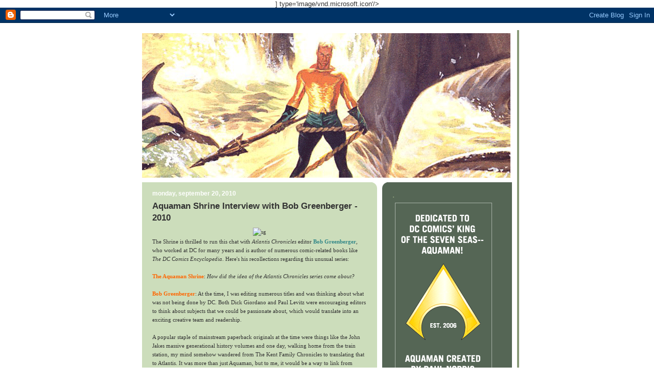

--- FILE ---
content_type: text/html; charset=UTF-8
request_url: http://www.aquamanshrine.net/2010/09/aquaman-shrine-interview-with-bob.html?showComment=1285029852705
body_size: 27496
content:
<!DOCTYPE html>
<html dir='ltr' xmlns='http://www.w3.org/1999/xhtml' xmlns:b='http://www.google.com/2005/gml/b' xmlns:data='http://www.google.com/2005/gml/data' xmlns:expr='http://www.google.com/2005/gml/expr'>
<head>
<link href='https://www.blogger.com/static/v1/widgets/2944754296-widget_css_bundle.css' rel='stylesheet' type='text/css'/>
<meta content='text/html; charset=UTF-8' http-equiv='Content-Type'/>
<meta content='blogger' name='generator'/>
<link href='http://www.aquamanshrine.net/favicon.ico' rel='icon' type='image/x-icon'/>
<link href='http://www.aquamanshrine.net/2010/09/aquaman-shrine-interview-with-bob.html' rel='canonical'/>
<link rel="alternate" type="application/atom+xml" title="The Aquaman Shrine - Atom" href="http://www.aquamanshrine.net/feeds/posts/default" />
<link rel="alternate" type="application/rss+xml" title="The Aquaman Shrine - RSS" href="http://www.aquamanshrine.net/feeds/posts/default?alt=rss" />
<link rel="service.post" type="application/atom+xml" title="The Aquaman Shrine - Atom" href="https://www.blogger.com/feeds/35995922/posts/default" />

<link rel="alternate" type="application/atom+xml" title="The Aquaman Shrine - Atom" href="http://www.aquamanshrine.net/feeds/4998880497641660969/comments/default" />
<!--Can't find substitution for tag [blog.ieCssRetrofitLinks]-->
<link href='http://namtab.com/aquablog/greenberger01.gif' rel='image_src'/>
<meta content='http://www.aquamanshrine.net/2010/09/aquaman-shrine-interview-with-bob.html' property='og:url'/>
<meta content='Aquaman Shrine Interview with Bob Greenberger - 2010' property='og:title'/>
<meta content='The Shrine is thrilled to run this chat with Atlantis Chronicles  editor Bob Greenberger , who worked at DC for many years and is author of ...' property='og:description'/>
<meta content='https://lh3.googleusercontent.com/blogger_img_proxy/AEn0k_vsR1ZcEFFaO3yBR1Wi5R7lZIPCYIDWsKC7gz1hSe0HWN6Olg7KuW0ZQAxDjruyS4LqqMzqSGuDyoJgXPbr7o9FtQvb5kYCJAJpsm-j5PIF=w1200-h630-p-k-no-nu' property='og:image'/>
<title>The Aquaman Shrine: Aquaman Shrine Interview with Bob Greenberger - 2010</title>
<link href='http://www.namtab.com/aquablog/aquamanshrine.ico' rel='shortcut icon'/>] type='image/vnd.microsoft.icon'/>
    
<style id='page-skin-1' type='text/css'><!--
/*
-----------------------------------------------
Blogger Template Style
Name:     565
Designer: Douglas Bowman
URL:      www.stopdesign.com
Date:     28 Feb 2004
Updated by: Blogger Team
----------------------------------------------- */
/* Variable definitions
====================
<Variable name="mainBgColor" description="Main Background Color"
type="color" default="#ccddbb">
<Variable name="mainTextColor" description="Text Color"
type="color" default="#333333">
<Variable name="mainLinkColor" description="Link Color"
type="color" default="#338888">
<Variable name="mainVisitedLinkColor" description="Visited Link Color"
type="color" default="#777766">
<Variable name="dateHeaderColor" description="Date Header Color"
type="color" default="#ffffff">
<Variable name="postTitleColor" description="Post Title Color"
type="color" default="#333333">
<Variable name="sidebarBgColor" description="Sidebar Background Color"
type="color" default="#556655">
<Variable name="sidebarHeaderColor" description="Sidebar Title Color"
type="color" default="#889977">
<Variable name="sidebarTextColor" description="Sidebar Text Color"
type="color" default="#ccddbb">
<Variable name="sidebarLinkColor" description="Sidebar Link Color"
type="color" default="#ffffff">
<Variable name="sidebarVisitedLinkColor"
description="Sidebar Visited Link Color"
type="color" default="#aabb99">
<Variable name="descColor" description="Blog Description Color"
type="color" default="#ffffff">
<Variable name="bodyFont" description="Text Font"
type="font" default="normal normal 100% Verdana, Sans-serif">
<Variable name="titleFont" description="Blog Title Font"
type="font" default="normal bold 275% Helvetica, Arial, Verdana, Sans-serif">
<Variable name="sidebarHeaderFont" description="Sidebar Title Font"
type="font" default="normal bold 125% Helvetica, Arial, Verdana, Sans-serif">
<Variable name="dateHeaderFont" description="Date Header Font"
type="font" default="normal bold 112% Arial, Verdana, Sans-serif">
<Variable name="startSide" description="Start side in blog language"
type="automatic" default="left">
<Variable name="endSide" description="End side in blog language"
type="automatic" default="right">
*/
body {
background: url(http://www.namtab.com/aquablog2/ADV443bg.gif) repeat 0px
0px;
margin:0;
font: x-small Verdana, Sans-serif;
text-align:center;
color:#333;
font-size/* */:/**/small;
font-size: /**/small;
}
/* Page Structure
----------------------------------------------- */
#outer-wrapper {
position:relative;
top:4px;
left:4px;
background: #889977;
width:744px;
margin:10px auto;
text-align:left;
font: normal normal 100% Verdana, Sans-serif;
}
#wrap2 {
position:relative;
top:-4px;
left:-4px;
background:#fff;
padding:10px;
}
#content-wrapper {
width:100%;
background-color: #fff;
}
#main-wrapper {
background: #ccddbb url("http://www.blogblog.com/no565/corner_main_left.gif") no-repeat right top;
width:460px;
float:left;
color:#333333;
font-size: 85%;
word-wrap: break-word; /* fix for long text breaking sidebar float in IE */
overflow: hidden;     /* fix for long non-text content breaking IE sidebar float */
}
#main {
margin:0;
padding:15px 20px;
}
#sidebar-wrapper {
background:#556655 url("http://www2.blogblog.com/no565/corner_sidebar_left.gif") no-repeat left top;
width:254px;
float:right;
padding:0;
color: #ccddbb;
font-size: 83%;
word-wrap: break-word; /* fix for long text breaking sidebar float in IE */
overflow: hidden;     /* fix for long non-text content breaking IE sidebar float */
}
#sidebar {
margin:0;
padding:2px 20px 10px;
}
#footer {
display:none;
}
/* Links
----------------------------------------------- */
a:link {
color:#338888;
text-decoration:none;
}
a:visited {
color: #338888;
text-decoration:none;
}
a:hover {
color: #338888;
text-decoration:underline;
}
a img {
border-width:0;
}
#sidebar a {
color: #ffffff;
}
#sidebar a:visited {
color: #aabb99;
}
#sidebar a:hover {
color: #aabb99;
}
/* Header
----------------------------------------------- */
#header-wrapper {
background: #fff;
padding-bottom: 4px;
position: relative;
min-height: 190px;
_height: 0px;
}
#header .titlewrapper {
background:#be4 url("http://www.blogblog.com/no565/topleft_left.gif") no-repeat left bottom;
padding-top:0;
padding-right:0;
padding-bottom:0;
padding-left:160px;
margin:0px 0px 10px 0px;
color:#fff;
width:100%;
width/* */:/**/auto;
width:auto;
_height: 0px;
min-height: 100px;
}
#header h1 {
background:url("http://www1.blogblog.com/no565/bg_header.gif") no-repeat left top;
margin:0;
padding:70px 0 30px;
line-height: 97px;
font: normal bold 275% Verdana, sans-serif;
text-transform:lowercase;
_height: 0px;
}
#header h1 a {
color:#fff;
text-decoration:none;
}
.postpage #header h1 {
padding-top:0;
background-position:0 -40px;
}
.clear { clear: both; }
/* Description
----------------------------------------------- */
#header .descriptionwrapper {
background: #ff9900 url("http://www2.blogblog.com/no565/bg_desc_top_left.gif") no-repeat left top;
margin:0 0 6px;
padding:12px 0 0;
color: #ffffff;
font-size: 75%;
border-bottom: 1px solid #ffffff;
width: 100%;
}
#header .description {
background:url("http://www.blogblog.com/no565/bg_desc_bot_left.gif") no-repeat left bottom;
margin:0;
padding:0 0 12px;
display:block;
line-height: 1.6em;
text-transform:uppercase;
letter-spacing:.1em;
min-height:12px;
border-bottom: 1px solid #ffffff;
}
#header .description span {
/* To remove the word next to the description, delete the following background property */
background:url("http://www2.blogblog.com/no565/temp_no.gif") no-repeat left center;
/* Keep everything below */
display:block;
padding-top:0;
padding-right:0;
padding-bottom:0;
padding-left:160px;
text-transform:uppercase;
letter-spacing:.1em;
min-height:12px;
}
.postpage #description em {
font-size:1px;
line-height:1px;
color:#ffffff;
visibility:hidden;
}
/* Posts
----------------------------------------------- */
h2.date-header {
margin:0 0 .5em;
line-height: 1.4em;
font: normal bold 112% Verdana, sans-serif;
text-transform:lowercase;
color:#ffffff;
}
.post {
margin:0 0 2em;
}
.post h3 {
margin:0 0 .25em;
line-height: 1.4em;
font-weight: bold;
font-size: 150%;
color:#333333;
}
.post h3 a {
text-decoration:none;
color:#333333;
}
.post h3 a:link {
color: #333333;
}
.post h3 a:hover {
color: #338888;
}
.post-body {
margin:0 0 .75em;
line-height:1.6em;
}
.post-body blockquote {
line-height:1.3em;
}
.post-footer {
color:#333333;
text-transform:lowercase;
}
.post-footer .post-author,
.post-footer .post-timestamp {
font-style:normal;
}
.post blockquote {
margin:1em 20px;
padding:5px 0;
border:2px solid #dec;
border-width:2px 0;
}
.post blockquote p {
margin:.5em 0;
}
.post img {
}
/* Comments
----------------------------------------------- */
#comments {
margin:2em 0 0;
border-top:2px solid #dec;
padding-top:1em;
}
#comments h4 {
margin:0 0 .25em;
font-weight: bold;
line-height: 1.4em;
font-size: 150%;
text-transform:lowercase;
color: #366;
}
#comments-block {
margin-top:0;
margin-right:0;
margin-bottom:1em;
margin-left:0;
line-height:1.6em;
}
.comment-author {
margin:0 0 .25em;
font-weight: bold;
line-height: 1.4em;
font-size: 112%;
text-transform:lowercase;
}
.comment-body, .comment-body p {
margin:0 0 .75em;
}
p.comment-footer {
margin:-.25em 0 2em;
}
.deleted-comment {
font-style:italic;
color:gray;
}
.feed-links {
clear: both;
line-height: 2.5em;
}
#blog-pager-newer-link {
float: left;
}
#blog-pager-older-link {
float: right;
}
#blog-pager {
text-align: center;
}
/* Sidebar
----------------------------------------------- */
.sidebar h2 {
margin:1em 0 .25em;
line-height: 1.4em;
font: normal bold 136% Verdana, sans-serif;
color: #889977;
text-transform:lowercase;
}
.sidebar .widget {
margin:0 0 1.5em;
padding:0;
}
.sidebar ul {
list-style:none;
margin: 0;
padding: 0;
}
.sidebar li {
margin:0;
padding-top:0;
padding-right:0;
padding-bottom:.25em;
padding-left:20px;
text-indent:-20px;
line-height:1.4em;
}
/* Profile
----------------------------------------------- */
.profile-datablock, .profile-textblock {
margin:0 0 .75em;
line-height:1.4em;
}
.profile-img {
float: left;
margin-top: 0;
margin-right: 5px;
margin-bottom: 5px;
margin-left: 0;
border: 5px solid #889977;
}
.profile-data {
font-weight: bold;
}
/* Misc
----------------------------------------------- */
#footer-wrapper {
clear:both;
display:block;
height:1px;
margin:0;
padding:0;
font-size:1px;
line-height:1px;
}
/** Page structure tweaks for layout editor wireframe */
body#layout #outer-wrapper {
margin-top: 0;
}
body#layout #main,
body#layout #sidebar {
padding: 0;
}
body#layout #main-wrapper,
body#layout #sidebar-wrapper {
height: auto;
}

--></style>
<link href='https://www.blogger.com/dyn-css/authorization.css?targetBlogID=35995922&amp;zx=b61b48fb-a3c4-4629-ae73-242b08c0d1c1' media='none' onload='if(media!=&#39;all&#39;)media=&#39;all&#39;' rel='stylesheet'/><noscript><link href='https://www.blogger.com/dyn-css/authorization.css?targetBlogID=35995922&amp;zx=b61b48fb-a3c4-4629-ae73-242b08c0d1c1' rel='stylesheet'/></noscript>
<meta name='google-adsense-platform-account' content='ca-host-pub-1556223355139109'/>
<meta name='google-adsense-platform-domain' content='blogspot.com'/>

<!-- data-ad-client=ca-pub-3782609619835236 -->

</head>
<body>
<div class='navbar section' id='navbar'><div class='widget Navbar' data-version='1' id='Navbar1'><script type="text/javascript">
    function setAttributeOnload(object, attribute, val) {
      if(window.addEventListener) {
        window.addEventListener('load',
          function(){ object[attribute] = val; }, false);
      } else {
        window.attachEvent('onload', function(){ object[attribute] = val; });
      }
    }
  </script>
<div id="navbar-iframe-container"></div>
<script type="text/javascript" src="https://apis.google.com/js/platform.js"></script>
<script type="text/javascript">
      gapi.load("gapi.iframes:gapi.iframes.style.bubble", function() {
        if (gapi.iframes && gapi.iframes.getContext) {
          gapi.iframes.getContext().openChild({
              url: 'https://www.blogger.com/navbar/35995922?po\x3d4998880497641660969\x26origin\x3dhttp://www.aquamanshrine.net',
              where: document.getElementById("navbar-iframe-container"),
              id: "navbar-iframe"
          });
        }
      });
    </script><script type="text/javascript">
(function() {
var script = document.createElement('script');
script.type = 'text/javascript';
script.src = '//pagead2.googlesyndication.com/pagead/js/google_top_exp.js';
var head = document.getElementsByTagName('head')[0];
if (head) {
head.appendChild(script);
}})();
</script>
</div></div>
<div id='outer-wrapper'><div id='wrap2'>
<!-- skip links for text browsers -->
<span id='skiplinks' style='display:none;'>
<a href='#main'>skip to main </a> |
      <a href='#sidebar'>skip to sidebar</a>
</span>
<div id='header-wrapper'>
<div class='header section' id='header'><div class='widget Header' data-version='1' id='Header1'>
<div id='header-inner'>
<a href='http://www.aquamanshrine.net/' style='display: block'>
<img alt='The Aquaman Shrine' height='288px; ' id='Header1_headerimg' src='https://blogger.googleusercontent.com/img/b/R29vZ2xl/AVvXsEjDHkIkATdgLQZMJIHQIcIMsS8t0ORhGBzOJxb6pjezNOC4AawZT82j1JwMF3o7ZEvgJbRjaRog_AjlGATSjo3_9HR6NaPj_ax4NE7ZGpC2kbh2GkP5bbDKFEpDkuiF3wBk8syt/s1600/header2017.gif' style='display: block' width='721px; '/>
</a>
</div>
</div></div>
</div>
<div id='content-wrapper'>
<div id='crosscol-wrapper' style='text-align:center'>
<div class='crosscol no-items section' id='crosscol'></div>
</div>
<div id='main-wrapper'>
<div class='main section' id='main'><div class='widget Blog' data-version='1' id='Blog1'>
<div class='blog-posts hfeed'>

          <div class="date-outer">
        
<h2 class='date-header'><span>Monday, September 20, 2010</span></h2>

          <div class="date-posts">
        
<div class='post-outer'>
<div class='post hentry uncustomized-post-template' itemprop='blogPost' itemscope='itemscope' itemtype='http://schema.org/BlogPosting'>
<meta content='http://namtab.com/aquablog/greenberger01.gif' itemprop='image_url'/>
<meta content='35995922' itemprop='blogId'/>
<meta content='4998880497641660969' itemprop='postId'/>
<a name='4998880497641660969'></a>
<h3 class='post-title entry-title' itemprop='name'>
Aquaman Shrine Interview with Bob Greenberger - 2010
</h3>
<div class='post-header'>
<div class='post-header-line-1'></div>
</div>
<div class='post-body entry-content' id='post-body-4998880497641660969' itemprop='description articleBody'>
<div style="text-align: center;"><span style="font-family:verdana;"><span style="font-family:verdana;"><img align="middle" alt="sg" hspace="6" src="http://namtab.com/aquablog/greenberger01.gif" vspace="2" /></span></span></div><span style="font-family:verdana;">The Shrine is thrilled to run this chat with <span style="font-style: italic;">Atlantis Chronicles</span> editor <a href="http://www.bobgreenberger.com/"><span style="font-weight: bold;">Bob Greenberger</span></a>, who worked at DC for many years and is author of numerous comic-related books like <span style="font-style: italic;">The DC Comics Encyclopedia</span>. Here's his recollections regarding this unusual series:</span><span style="font-family:verdana;"><span style="font-family:verdana;"><span style="font-family:verdana;"><span style="font-family:verdana;"><span><br /><span style="font-style: italic;"><br /></span><span><span style="font-weight: bold; color: rgb(255, 102, 0);">The Aquaman Shrine</span>: <span style="font-style: italic;">How did the idea of the Atlantis Chronicles series come about?</span><br /><br /></span></span></span></span></span></span><span style="font-family:verdana;"><span style="font-family:verdana;"><span style="font-family:verdana;"><span style="font-family:verdana;"><span><span><span style="font-weight: bold; color: rgb(255, 102, 0);">Bob Greenberger</span>: At the time, I was editing numerous titles and was thinking about what was not being done by DC. Both Dick Giordano and Paul Levitz were encouraging editors to think about subjects that we could be passionate about, which would translate into an exciting creative team and readership.<br /><br />A popular staple of mainstream paperback originals at the time were things like the John Jakes massive generational history volumes and one day, walking home from the train station, my mind somehow wandered from The Kent Family Chronicles to translating that to Atlantis. It was more than just Aquaman, but to me, it would be a way to link from Arion to Aquaman with elements of high fantasy and adventure.<br /><br />My first thought for the writer was the team of Roy Thomas and Gerry Conway, since they were trying to work as a team in Hollywood and this had that sort of Hollywood scope and feel. They weren't interested so I decided to work with someone I had a personal connection with, someone who could think beyond pure comics and that led me to my pal Peter David. We were already working on <span style="font-style: italic;">Star Trek</span> together so I mentioned it and the novelist in him leapt at the chance.</span></span></span></span></span></span><br /><br /><span style="font-family:verdana;"><span style="font-family:verdana;"><span style="font-family:verdana;"><span style="font-family:verdana;"><span><span><span style="font-weight: bold; color: rgb(255, 102, 0);">TAS</span>: <span style="font-style: italic;">Whose idea was it to get Esteban Maroto for the art? I think its obvious he was a perfect choice, but it certainly was a relatively off-the-beaten-track pick, as opposed to a more traditional superhero artist.</span><br /><br /></span></span></span></span></span></span><span style="font-family:verdana;"><span style="font-family:verdana;"><span style="font-family:verdana;"><span style="font-family:verdana;"><span><span><span style="font-weight: bold; color: rgb(255, 102, 0);">BG</span>: Since this was spanning the generations and was more fantasy than heroic adventure, I selected Esteban. He had done some things for DC but as a reader I had loved his artwork dating back to discovering it in the Warren magazines. We needed some translation help, which he received on his end, and I wound up spending time on the phone with his daughter Gemma. It wasn't until the series was just about wrapped that he brought the family to America and we finally got to meet. He was genuinely delighted to have drawn the book and gifted me and Peter with two of the covers.<br /></span></span></span></span></span></span><div style="text-align: center;"><div style="text-align: center;"><span style="font-family:verdana;"><span style="font-family:verdana;"><img align="middle" alt="sg" hspace="6" src="http://namtab.com/aquablog/greenberger03.gif" vspace="2" /></span></span></div></div><span style="font-family:verdana;"><span style="font-family:verdana;"><span style="font-family:verdana;"><span style="font-family:verdana;"><span><span>The only serious error in communication occurred in issue #3 when Peter wrote a character named Cora. He imagined it as a male but in Spain, names ending in "a" are female. When the full 48 pages of finished art arrived (which is how we worked), we were surprised but Peter mulled it over and decided this was a nice idea and he could run with it.</span></span></span></span></span></span><br /><br /><span style="font-family:verdana;"><span style="font-family:verdana;"><span style="font-family:verdana;"><span style="font-family:verdana;"><span><span><span style="font-weight: bold; color: rgb(255, 102, 0);">TAS</span>: <span style="font-style: italic;">How was the unusual format--seven 48-page issues--arrived at?</span><br /><br /></span></span></span></span></span></span><span style="font-family:verdana;"><span style="font-family:verdana;"><span style="font-family:verdana;"><span style="font-family:verdana;"><span><span><span style="font-weight: bold; color: rgb(255, 102, 0);">BG</span>: At first, I pitched it as a twelve-part maxiseries but Marketing had less confidence in its sales across a year. Since they liked the idea, we kicked ideas around until someone (I honestly forget who), suggested six double-sized issues. As we broke it down, it became clear we needed a seventh issue and the Powers that Be approved it. We decided to give the series a rare mid-run push with a recap and some addition marketing but I have no idea if that really helped or not.</span></span></span></span></span></span><br /><br /><span style="font-family:verdana;"><span style="font-family:verdana;"><span style="font-family:verdana;"><span style="font-family:verdana;"><span><span><span style="font-weight: bold; color: rgb(255, 102, 0);">TAS</span>: <span style="font-style: italic;">So there wasn't much resistance at DC to doing this series? Kind of surprising, since it features no recognizable characters, is fairly complex, and is essentially a long form prequel for a character who never sold that well to begin with!</span><br /><br /></span></span></span></span></span></span><span style="font-family:verdana;"><span style="font-family:verdana;"><span style="font-family:verdana;"><span style="font-family:verdana;"><span><span><span style="font-weight: bold; color: rgb(255, 102, 0);">BG</span>: No resistance whatsoever. Within editorial, there was some genuine excitement for trying something new in terms of content and format. Marketing supported us in an above the norm way so I have no complaints with what happened.</span></span></span></span></span></span><span style="font-family:verdana;"><br /><br />Remember, this was at a time when the titles that became the first Vertigo books were gaining traction as being different and experimental. This could arguably be lumped in the same way and given its limited nature; everyone was comfortable with trying the concept. </span><br /><div style="text-align: center;"><div style="text-align: center;"><div style="text-align: center;"><span style="font-family:verdana;"><span style="font-family:verdana;"><img align="middle" alt="sg" hspace="6" src="http://namtab.com/aquablog/greenberger04.gif" vspace="2" /></span></span></div></div></div><span style="font-family:verdana;"><span style="font-family:verdana;"><span style="font-family:verdana;"><span style="font-family:verdana;"><span><span><span style="font-weight: bold; color: rgb(255, 102, 0);">TAS</span>: <span style="font-style: italic;">Several issues have a text feature which has comments from a supposed Atlantis expert, "Dr. R.K. Simpson." Its done so straight that if you didn't know it was really Peter David, you'd think this was a real guy. Whose idea was this?</span><br /><br /></span></span></span></span></span></span><span style="font-family:verdana;"><span style="font-family:verdana;"><span style="font-family:verdana;"><span style="font-family:verdana;"><span><span><span style="font-weight: bold; color: rgb(255, 102, 0);">BG</span>: Entirely Peter's. To this day some people think Simpson is a real person and I usually don't have the heart to prolong the myth.</span></span></span></span></span></span><br /><br /><span style="font-family:verdana;"><span style="font-family:verdana;"><span style="font-family:verdana;"><span style="font-family:verdana;"><span><span><span style="font-weight: bold; color: rgb(255, 102, 0);">TAS</span>: <span style="font-style: italic;">Unlike almost any DC comic I can think of (other than Watchmen and other non-DCU series), Atlantis Chronicles features a fair amount of nudity and sex. Was it decided this series simply wasn't going to appeal to the younger end of the comic book-reading crowd, so why edit some of the more adult material out?</span><br /><br /></span></span></span></span></span></span><span style="font-family:verdana;"><span style="font-family:verdana;"><span style="font-family:verdana;"><span style="font-family:verdana;"><span><span><span style="font-weight: bold; color: rgb(255, 102, 0);">BG</span>: The <span style="font-style: italic;">Atlantis Chronicles</span> had the freedom to be a little more "adult" thanks to being a Direct Sales-only title that was higher priced given the page count and Baxter format. That meant we knew 10-year olds were not likely to buy it. Peter wrote his story thinking about the great European family dynasties that were filled with betrayal, politics, sex, and war. Add magic and stir.<br /></span></span></span></span></span></span><div style="text-align: center;"><div style="text-align: center;"><div style="text-align: center;"><span style="font-family:verdana;"><span style="font-family:verdana;"><img align="middle" alt="sg" hspace="6" src="http://namtab.com/aquablog/greenberger02.gif" vspace="2" /></span></span></div></div></div><span style="font-family:verdana;"><span style="font-family:verdana;"><span style="font-family:verdana;"><span style="font-family:verdana;"><span><span>In the final issue, our in-house coloring department thought they were doing me a favor by adding in nipples to one panel, which made me, the retailers, and management flip. There was a glitch along the way that prevented me from seeing the final proofs so we were shocked when the book was printed. Thankfully, this was before DC began its "pulping mistakes" phase.</span></span></span></span></span></span><br /><br /><span style="font-family:verdana;"><span style="font-family:verdana;"><span style="font-family:verdana;"><span style="font-family:verdana;"><span><span><span style="font-weight: bold; color: rgb(255, 102, 0);">TAS</span>: <span style="font-style: italic;">Was there any attempt to market this series to non-regular comic readers, like the sci-fi and fantasy community? I would think this would have been very popular to people who read R.A. Salvatore, Terry Goodkind, Robert Jordan, etc.</span><br /><br /></span></span></span></span></span></span><span style="font-family:verdana;"><span style="font-family:verdana;"><span style="font-family:verdana;"><span style="font-family:verdana;"><span><span><span style="font-weight: bold; color: rgb(255, 102, 0);">BG</span>: Honestly, at the time we weren't thinking of anything but the Direct Sales market so comparisons with the fantasy fiction authors were not on our minds. However, once DC began entering the bookstore trade I had been regularly arguing this could be sold alongside those authors. I even lobbied for the book to be considered by the Science Fiction Book Club. Given how little Arion and Aquaman had to do with the series, it really could work as a standalone fantasy about the fabled continent.<br /><br />Unfortunately, through the years, DC surveyed retailers and the numbers never seemed strong enough to support collecting this. I would lobby for it at the annual Collected Editions planning meeting to the point where I was ridiculed and people saw the title more as a punch line than as a viable candidate.<br /><br />I've been gone from DC staff for four years now and they still have yet to take the title seriously and get it out there.</span></span></span></span></span></span><br /><br /><span style="font-family:verdana;"><span style="font-family:verdana;"><span style="font-family:verdana;"><span style="font-family:verdana;"><span><span><span style="font-weight: bold; color: rgb(255, 102, 0);">TAS</span>: <span style="font-style: italic;">Arrgggh! There were no letter columns in Atlantis Chronicles, and this was pre-internet. What was the general reaction to the series? Did it sell well?</span><br /><br /></span></span></span></span></span></span><span style="font-family:verdana;"><span style="font-family:verdana;"><span style="font-family:verdana;"><span style="font-family:verdana;"><span><span><span style="font-weight: bold; color: rgb(255, 102, 0);">BG</span>: It sold well enough that no one complained to me about costing the company money. It received nice reviews in the fan press and on the early message boards such as CompuServe and Genie.<br /><br />What mail we did receive was largely positive and I don't recall anything overly negative.</span></span></span></span></span></span><br /><br /><span style="font-family:verdana;"><span style="font-family:verdana;"><span style="font-family:verdana;"><span style="font-family:verdana;"><span><span><span style="font-weight: bold; color: rgb(255, 102, 0);">TAS</span>: <span style="font-style: italic;">You told me that Atlantis Chronicles is one the series you're most proud of. Can you expand on that a little bit? What do you love about it so much?</span><br /><br /></span></span></span></span></span></span><span style="font-family:verdana;"><span style="font-family:verdana;"><span style="font-family:verdana;"><span style="font-family:verdana;"><span><span><span style="font-weight: bold; color: rgb(255, 102, 0);">BG</span>: Peter and I both still point to this miniseries as a highlight of our comics career and I think a lot of that has to do with the freedom we had to tell a story about a previously undocumented portion of the DC Universe. There was nothing to contradict and we wound up adding the <span style="font-style: italic;">Chronicles</span> and some characters that have since endured.<br /><br />We enjoyed telling a slightly more mature story, doing something beyond heroic adventure with cliffhangers every 22 pages and working in a different genre. There was excitement every six weeks or so when Esteban's artwork would arrive, which we found very encouraging.<br /><br />That we could generate something out of thin air, gain administrative and marketing approval, and do it with no interference whatsoever was a rare and unusual set of circumstances, allowing Peter and Esteban to work unfettered with results that still hold up today.</span></span></span></span></span></span><br /><br /><br /><br /><span style="font-family:verdana;">As I said during my recap of the seventh and final issue, I think <span style="font-style: italic;">Atlantis Chronicles </span>stands as one of DC's finest--and most unusual--achievements of the last few decades, and it adds immeasurably to the rich history of Aquaman, even if he only appears in the final page. <span style="font-style: italic;">Thanks so much to Bob for giving us some info on how the series came out!</span><br /><br /></span>
<div style='clear: both;'></div>
</div>
<div class='post-footer'>
<div class='post-footer-line post-footer-line-1'>
<span class='post-author vcard'>
Posted by
<span class='fn' itemprop='author' itemscope='itemscope' itemtype='http://schema.org/Person'>
<meta content='https://www.blogger.com/profile/17556471244882205031' itemprop='url'/>
<a class='g-profile' href='https://www.blogger.com/profile/17556471244882205031' rel='author' title='author profile'>
<span itemprop='name'>rob!</span>
</a>
</span>
</span>
<span class='post-timestamp'>
at
<meta content='http://www.aquamanshrine.net/2010/09/aquaman-shrine-interview-with-bob.html' itemprop='url'/>
<a class='timestamp-link' href='http://www.aquamanshrine.net/2010/09/aquaman-shrine-interview-with-bob.html' rel='bookmark' title='permanent link'><abbr class='published' itemprop='datePublished' title='2010-09-20T00:03:00-04:00'>12:03 AM</abbr></a>
</span>
<span class='post-comment-link'>
</span>
<span class='post-icons'>
<span class='item-control blog-admin pid-1535371998'>
<a href='https://www.blogger.com/post-edit.g?blogID=35995922&postID=4998880497641660969&from=pencil' title='Edit Post'>
<img alt='' class='icon-action' height='18' src='https://resources.blogblog.com/img/icon18_edit_allbkg.gif' width='18'/>
</a>
</span>
</span>
<div class='post-share-buttons goog-inline-block'>
</div>
</div>
<div class='post-footer-line post-footer-line-2'>
<span class='post-labels'>
Labels:
<a href='http://www.aquamanshrine.net/search/label/atlantis%20chronicles' rel='tag'>atlantis chronicles</a>,
<a href='http://www.aquamanshrine.net/search/label/interviews' rel='tag'>interviews</a>
</span>
</div>
<div class='post-footer-line post-footer-line-3'>
<span class='post-location'>
</span>
</div>
</div>
</div>
<div class='comments' id='comments'>
<a name='comments'></a>
<h4>5 comments:</h4>
<div id='Blog1_comments-block-wrapper'>
<dl class='avatar-comment-indent' id='comments-block'>
<dt class='comment-author ' id='c8800423788884767921'>
<a name='c8800423788884767921'></a>
<div class="avatar-image-container avatar-stock"><span dir="ltr"><a href="https://www.blogger.com/profile/08045644215235749353" target="" rel="nofollow" onclick="" class="avatar-hovercard" id="av-8800423788884767921-08045644215235749353"><img src="//www.blogger.com/img/blogger_logo_round_35.png" width="35" height="35" alt="" title="Wings1295">

</a></span></div>
<a href='https://www.blogger.com/profile/08045644215235749353' rel='nofollow'>Wings1295</a>
said...
</dt>
<dd class='comment-body' id='Blog1_cmt-8800423788884767921'>
<p>
Very cool interview! Amazing to me to actually read that he didn&#39;t run into clashes with the basic unknown the comic entailed and instead found an easy path to getting it produced and out to sell. Quite a rarity, I think, especially for DC Comics!
</p>
</dd>
<dd class='comment-footer'>
<span class='comment-timestamp'>
<a href='http://www.aquamanshrine.net/2010/09/aquaman-shrine-interview-with-bob.html?showComment=1284980292803#c8800423788884767921' title='comment permalink'>
6:58 AM
</a>
<span class='item-control blog-admin pid-1966998382'>
<a class='comment-delete' href='https://www.blogger.com/comment/delete/35995922/8800423788884767921' title='Delete Comment'>
<img src='https://resources.blogblog.com/img/icon_delete13.gif'/>
</a>
</span>
</span>
</dd>
<dt class='comment-author ' id='c2402341867924928339'>
<a name='c2402341867924928339'></a>
<div class="avatar-image-container avatar-stock"><span dir="ltr"><a href="https://www.blogger.com/profile/08045644215235749353" target="" rel="nofollow" onclick="" class="avatar-hovercard" id="av-2402341867924928339-08045644215235749353"><img src="//www.blogger.com/img/blogger_logo_round_35.png" width="35" height="35" alt="" title="Wings1295">

</a></span></div>
<a href='https://www.blogger.com/profile/08045644215235749353' rel='nofollow'>Wings1295</a>
said...
</dt>
<dd class='comment-body' id='Blog1_cmt-2402341867924928339'>
<p>
Thanks to Rob &amp; Bob!
</p>
</dd>
<dd class='comment-footer'>
<span class='comment-timestamp'>
<a href='http://www.aquamanshrine.net/2010/09/aquaman-shrine-interview-with-bob.html?showComment=1284980310959#c2402341867924928339' title='comment permalink'>
6:58 AM
</a>
<span class='item-control blog-admin pid-1966998382'>
<a class='comment-delete' href='https://www.blogger.com/comment/delete/35995922/2402341867924928339' title='Delete Comment'>
<img src='https://resources.blogblog.com/img/icon_delete13.gif'/>
</a>
</span>
</span>
</dd>
<dt class='comment-author ' id='c2186434613205747094'>
<a name='c2186434613205747094'></a>
<div class="avatar-image-container vcard"><span dir="ltr"><a href="https://www.blogger.com/profile/17830460003862069026" target="" rel="nofollow" onclick="" class="avatar-hovercard" id="av-2186434613205747094-17830460003862069026"><img src="https://resources.blogblog.com/img/blank.gif" width="35" height="35" class="delayLoad" style="display: none;" longdesc="//blogger.googleusercontent.com/img/b/R29vZ2xl/AVvXsEid5VM1uhKoQLJKgrFGaUw4bjPAYyKDGAuNda_sAlmH5a24QHo1olMsat04ZaUYFFyeF8rX_aV-Ikv8EPK4FNGfPBZ33yCy_GFLobrOHsW1_C_Q61iX4eFQ5YtIzspP1w/s45-c/IMG_0391.jpg" alt="" title="Joe Slab">

<noscript><img src="//blogger.googleusercontent.com/img/b/R29vZ2xl/AVvXsEid5VM1uhKoQLJKgrFGaUw4bjPAYyKDGAuNda_sAlmH5a24QHo1olMsat04ZaUYFFyeF8rX_aV-Ikv8EPK4FNGfPBZ33yCy_GFLobrOHsW1_C_Q61iX4eFQ5YtIzspP1w/s45-c/IMG_0391.jpg" width="35" height="35" class="photo" alt=""></noscript></a></span></div>
<a href='https://www.blogger.com/profile/17830460003862069026' rel='nofollow'>Joe Slab</a>
said...
</dt>
<dd class='comment-body' id='Blog1_cmt-2186434613205747094'>
<p>
Total coolness !<br /><br />I can&#39;t believe that DC hasn&#39;t collected this yet!
</p>
</dd>
<dd class='comment-footer'>
<span class='comment-timestamp'>
<a href='http://www.aquamanshrine.net/2010/09/aquaman-shrine-interview-with-bob.html?showComment=1285029852705#c2186434613205747094' title='comment permalink'>
8:44 PM
</a>
<span class='item-control blog-admin pid-2114900464'>
<a class='comment-delete' href='https://www.blogger.com/comment/delete/35995922/2186434613205747094' title='Delete Comment'>
<img src='https://resources.blogblog.com/img/icon_delete13.gif'/>
</a>
</span>
</span>
</dd>
<dt class='comment-author ' id='c634605638340011930'>
<a name='c634605638340011930'></a>
<div class="avatar-image-container avatar-stock"><span dir="ltr"><img src="//resources.blogblog.com/img/blank.gif" width="35" height="35" alt="" title="Russell">

</span></div>
Russell
said...
</dt>
<dd class='comment-body' id='Blog1_cmt-634605638340011930'>
<p>
I appreciate the effort that went into this, but it is totally not my cup of tea.
</p>
</dd>
<dd class='comment-footer'>
<span class='comment-timestamp'>
<a href='http://www.aquamanshrine.net/2010/09/aquaman-shrine-interview-with-bob.html?showComment=1285029947488#c634605638340011930' title='comment permalink'>
8:45 PM
</a>
<span class='item-control blog-admin pid-87122322'>
<a class='comment-delete' href='https://www.blogger.com/comment/delete/35995922/634605638340011930' title='Delete Comment'>
<img src='https://resources.blogblog.com/img/icon_delete13.gif'/>
</a>
</span>
</span>
</dd>
<dt class='comment-author ' id='c7907793473669412415'>
<a name='c7907793473669412415'></a>
<div class="avatar-image-container avatar-stock"><span dir="ltr"><img src="//resources.blogblog.com/img/blank.gif" width="35" height="35" alt="" title="Tom Galloway">

</span></div>
Tom Galloway
said...
</dt>
<dd class='comment-body' id='Blog1_cmt-7907793473669412415'>
<p>
Hardly &quot;pre-Internet&quot;. There was a fair amount of discussion about AC on Usenet&#39;s rec.arts.comics groups at the time...with Peter David sometimes participating in it.<br /><br />That era of Usenet&#39;s reasonably well preserved at Google Groups; an advanced search for &quot;Atlantis Chronicles&quot; in the Google/Usenet group rec.arts.comics in the 1990 timeframe should turn up most of the discussion threads.
</p>
</dd>
<dd class='comment-footer'>
<span class='comment-timestamp'>
<a href='http://www.aquamanshrine.net/2010/09/aquaman-shrine-interview-with-bob.html?showComment=1285052704639#c7907793473669412415' title='comment permalink'>
3:05 AM
</a>
<span class='item-control blog-admin pid-87122322'>
<a class='comment-delete' href='https://www.blogger.com/comment/delete/35995922/7907793473669412415' title='Delete Comment'>
<img src='https://resources.blogblog.com/img/icon_delete13.gif'/>
</a>
</span>
</span>
</dd>
</dl>
</div>
<p class='comment-footer'>
<a href='https://www.blogger.com/comment/fullpage/post/35995922/4998880497641660969' onclick='javascript:window.open(this.href, "bloggerPopup", "toolbar=0,location=0,statusbar=1,menubar=0,scrollbars=yes,width=640,height=500"); return false;'>Post a Comment</a>
</p>
</div>
</div>

        </div></div>
      
</div>
<div class='blog-pager' id='blog-pager'>
<span id='blog-pager-newer-link'>
<a class='blog-pager-newer-link' href='http://www.aquamanshrine.net/2010/09/random-panel-of-day-37.html' id='Blog1_blog-pager-newer-link' title='Newer Post'>Newer Post</a>
</span>
<span id='blog-pager-older-link'>
<a class='blog-pager-older-link' href='http://www.aquamanshrine.net/2010/09/atlantis-chronicles-7-sept-1990.html' id='Blog1_blog-pager-older-link' title='Older Post'>Older Post</a>
</span>
<a class='home-link' href='http://www.aquamanshrine.net/'>Home</a>
</div>
<div class='clear'></div>
<div class='post-feeds'>
<div class='feed-links'>
Subscribe to:
<a class='feed-link' href='http://www.aquamanshrine.net/feeds/4998880497641660969/comments/default' target='_blank' type='application/atom+xml'>Post Comments (Atom)</a>
</div>
</div>
</div></div>
</div>
<div id='sidebar-wrapper'>
<div class='sidebar section' id='sidebar'><div class='widget Image' data-version='1' id='Image42'>
<h2>.</h2>
<div class='widget-content'>
<img alt='.' height='360' id='Image42_img' src='https://blogger.googleusercontent.com/img/b/R29vZ2xl/AVvXsEhx75ZgxdGXppsn0y81ZHxxtiz3LgBLAXYzYD6Pq6JS5nUQtDRlyv2-z6t-KehvxAGu9wfHdRpQVwVn_iQ2kQnNPK66esNLpv-2sZnJ5p3UBlCT1VsLw1bIWyLlCBw0ngNr_aNW/s1600/BLURB.gif' width='200'/>
<br/>
</div>
<div class='clear'></div>
</div><div class='widget HTML' data-version='1' id='HTML1'>
<div class='widget-content'>
<object classid="clsid:D27CDB6E-AE6D-11cf-96B8-444553540000" codebase="http://download.macromedia.com/pub/shockwave/cabs/flash/swflash.cab#version=9,0,0,0" width="100" height="120">
<param name="movie" value="http://www.namtab.com/aquablog/intro_button.swf" />
<param name="quality" value="best" />
<param name="menu" value="true" />
<param name="allowScriptAccess" value="sameDomain" />
<embed src="http://www.namtab.com/aquablog/intro_button.swf" quality="best" menu="true" width="100" height="120" type="application/x-shockwave-flash" pluginspage="http://www.macromedia.com/go/getflashplayer" allowscriptaccess="sameDomain" />
</embed></object>
</div>
<div class='clear'></div>
</div><div class='widget HTML' data-version='1' id='HTML7'>
<div class='widget-content'>
<a class="twitter-timeline" width="200" height="400"  href="https://twitter.com/AquamanShrine"  data-widget-id="505819390521008129">Tweets by @AquamanShrine</a>
    <script>!function(d,s,id){var js,fjs=d.getElementsByTagName(s)[0],p=/^http:/.test(d.location)?'http':'https';if(!d.getElementById(id)){js=d.createElement(s);js.id=id;js.src=p+"://platform.twitter.com/widgets.js";fjs.parentNode.insertBefore(js,fjs);}}(document,"script","twitter-wjs");</script>
</div>
<div class='clear'></div>
</div><div class='widget Image' data-version='1' id='Image188'>
<div class='widget-content'>
<img alt='' height='139' id='Image188_img' src='http://www.namtab.com/aquablog/expert.gif' width='215'/>
<br/>
</div>
<div class='clear'></div>
</div><div class='widget BlogSearch' data-version='1' id='BlogSearch1'>
<h2 class='title'>Search This Blog</h2>
<div class='widget-content'>
<div id='BlogSearch1_form'>
<form action='http://www.aquamanshrine.net/search' class='gsc-search-box' target='_top'>
<table cellpadding='0' cellspacing='0' class='gsc-search-box'>
<tbody>
<tr>
<td class='gsc-input'>
<input autocomplete='off' class='gsc-input' name='q' size='10' title='search' type='text' value=''/>
</td>
<td class='gsc-search-button'>
<input class='gsc-search-button' title='search' type='submit' value='Search'/>
</td>
</tr>
</tbody>
</table>
</form>
</div>
</div>
<div class='clear'></div>
</div><div class='widget Image' data-version='1' id='Image47'>
<h2>.</h2>
<div class='widget-content'>
<a href='http://fireandwaterpodcast.com/'>
<img alt='.' height='200' id='Image47_img' src='http://www.namtab.com/aquablog/buttonfireandwater.gif' width='200'/>
</a>
<br/>
</div>
<div class='clear'></div>
</div><div class='widget Image' data-version='1' id='Image163'>
<div class='widget-content'>
<a href='mailto:namtab29@comcast.net'>
<img alt='' height='86' id='Image163_img' src='http://www.namtab.com/aquablog/BUTTONemail.gif' width='200'/>
</a>
<br/>
</div>
<div class='clear'></div>
</div><div class='widget Image' data-version='1' id='Image162'>
<div class='widget-content'>
<a href='http://www.facebook.com/pages/The-Aquaman-Shrine/43256084191'>
<img alt='' height='86' id='Image162_img' src='http://www.namtab.com/aquablog/BUTTONfacebook.gif' width='200'/>
</a>
<br/>
</div>
<div class='clear'></div>
</div><div class='widget Image' data-version='1' id='Image1'>
<h2>.</h2>
<div class='widget-content'>
<a href='http://www.aquamanshrine.net/2013/10/the-hallowed-halls-of-foam.html'>
<img alt='.' height='158' id='Image1_img' src='http://www.namtab.com/aquablog/BUTTONfoamCERT.gif' width='200'/>
</a>
<br/>
</div>
<div class='clear'></div>
</div><div class='widget Image' data-version='1' id='Image131'>
<h2>.</h2>
<div class='widget-content'>
<a href='http://www.aquamanshrine.net/search/label/salty the aquadog'>
<img alt='.' height='255' id='Image131_img' src='http://www.namtab.com/aquablog/buttonsaltybig.gif' width='200'/>
</a>
<br/>
</div>
<div class='clear'></div>
</div><div class='widget Image' data-version='1' id='Image160'>
<div class='widget-content'>
<a href='http://aquamanshrine.blogspot.com/2009/07/how-do-i-join-foam.html'>
<img alt='' height='86' id='Image160_img' src='http://www.namtab.com/aquablog/BUTTONhowfoam.gif' width='200'/>
</a>
<br/>
</div>
<div class='clear'></div>
</div><div class='widget Image' data-version='1' id='Image35'>
<div class='widget-content'>
<a href='http://aquamanshrine.blogspot.com/search/label/interviews'>
<img alt='' height='86' id='Image35_img' src='http://www.namtab.com/aquablog/BUTTONinterviews.gif' width='200'/>
</a>
<br/>
</div>
<div class='clear'></div>
</div><div class='widget LinkList' data-version='1' id='LinkList8'>
<div class='widget-content'>
<ul>
<li><a href='http://www.aquamanshrine.net/2016/06/aquaman-shrine-interview-with-dan-abnett.html'>Dan Abnett</a></li>
<li><a href='http://aquamanshrine.blogspot.com/2007/02/interview-with-norman-alden-2007_13.html'>Norman Alden</a></li>
<li><a href='http://www.aquamanshrine.net/2016/03/aquaman-shrine-interview-with-brett.html'>Brett Booth</a></li>
<li><a href='http://www.aquamanshrine.net/2013/09/aquaman-shrine-interview-with-geraldo.html'>Geraldo Borges</a></li>
<li><a href='http://www.aquamanshrine.net/2011/01/aquaman-shrine-interview-with-je-bright.html'>J.E. Bright</a></li>
<li><a href='http://www.aquamanshrine.net/2010/05/aquaman-shrine-interview-with-kurt.html'>Kurt Busiek</a></li>
<li><a href='http://aquamanshrine.blogspot.com/2007/08/aquaman-shrine-interview-with-jim.html'>Jim Calafiore</a></li>
<li><a href='http://aquamanshrine.blogspot.com/2009/04/aquaman-shrine-interview-with-mark.html'>Mark Chiarello</a></li>
<li><a href='http://aquamanshrine.blogspot.com/2008/07/gerry-conway-on-aquaman-2008.html'>Gerry Conway</a></li>
<li><a href='http://www.aquamanshrine.net/2011/07/aquaman-shrine-interview-with-kyall.html'>Kyall Coulton</a></li>
<li><a href='http://aquamanshrine.blogspot.com/2008/02/aquaman-shrine-interview-with-jm.html'>J.M. DeMatteis</a></li>
<li><a href='http://aquamanshrine.blogspot.com/2008/05/justice-league-america-35-feb-1990.html'>J.M. DeMatteis #2</a></li>
<li><a href='http://aquamanshrine.blogspot.com/2009/02/aquaman-shrine-interview-with-steve.html'>Steve Epting</a></li>
<li><a href='http://www.aquamanshrine.com/2010/07/aquaman-shrine-interview-with-sholly.html'>Sholly Fisch</a></li>
<li><a href='http://www.aquamanshrine.com/2011/06/aquaman-shrine-interview-with-sholly.html'>Sholly Fisch #2</a></li>
<li><a href='http://aquamanshrine.blogspot.com/2008/06/aquaman-shrine-interview-with-ramona.html'>Ramona Fradon</a></li>
<li><a href='http://aquamanshrine.blogspot.com/2008/05/dick-giordano-week-part-5-interview.html'>Dick Giordano</a></li>
<li><a href='http://www.aquamanshrine.com/2010/09/aquaman-shrine-interview-with-bob.html'>Bob Greenberger</a></li>
<li><a href='http://aquamanshrine.blogspot.com/2009/02/aquaman-shrine-interview-with-mike.html'>Mike Grell</a></li>
<li><a href='http://aquamanshrine.blogspot.com/2007/05/craig-hamilton-week-part-4-aquaman.html'>Craig Hamilton</a></li>
<li><a href='http://aquamanshrine.blogspot.com/2008/02/aquaman-shrine-interview-with-ben.html'>Ben Holcomb</a></li>
<li><a href='http://www.aquamanshrine.com/2012/06/fire-and-water-podcast-episode-22.html'>Sirena Irwin</a></li>
<li><a href='http://aquamanshrine.blogspot.com/2007/10/shadow-war-of-hawkman-3-july-1985.html'>Tony Isabella</a></li>
<li><a href='http://www.aquamanshrine.net/2011/10/aquaman-shrine-interview-with-michael.html'>Michael Jelenic</a></li>
<li><a href='http://www.aquamanshrine.net/2011/10/aquaman-shrine-interview-with-geoff.html'>Geoff Johns</a></li>
<li><a href='http://aquamanshrine.blogspot.com/2009/02/aquaman-shrine-interview-with-dan.html'>Dan Jurgens</a></li>
<li><a href='http://www.aquamanshrine.net/2014/11/aquaman-shrine-interview-with-dan.html'>Dan Jurgens #2</a></li>
<li><a href='http://www.aquamanshrine.net/2010/01/aquaman-shrine-interview-with-james_18.html'>James Kakalios</a></li>
<li><a href='http://aquamanshrine.blogspot.com/2007/01/aquaman-shrine-interview-with-paul_17.html'>Paul Kupperberg</a></li>
<li><a href='http://aquamanshrine.blogspot.com/2008/10/aquaman-shrine-interview-with-paul.html'>Paul Kupperberg #2</a></li>
<li><a href='http://www.aquamanshrine.net/2010/03/aquaman-shrine-interview-with-paul.html'>Paul Kupperberg #3</a></li>
<li><a href='http://aquamanshrine.blogspot.com/2008/04/aquaman-shrine-interview-with-paul.html'>Paul Levitz</a></li>
<li><a href='http://www.aquamanshrine.net/2010/07/aquaman-shrine-interview-with-stewart.html'>Stewart McKenny</a></li>
<li><a href='http://aquamanshrine.blogspot.com/2008/07/aquaman-shrine-interview-with-shaun.html'>Shaun McLaughlin</a></li>
<li><a href='http://aquamanshrine.blogspot.com/2007/12/aquaman-shrine-interview-with-david.html'>David Michelinie</a></li>
<li><a href='http://aquamanshrine.blogspot.com/2007/03/aquaman-shrine-interview-with-dan.html'>Dan Mishkin</a></li>
<li><a href='http://www.aquamanshrine.net/2011/01/aquaman-shrine-interview-with-john.html'>John Ostrander</a></li>
<li><a href='http://aquamanshrine.blogspot.com/2009/08/aquaman-shrine-interview-with-jimmy.html'>Jimmy Palmiotti</a></li>
<li><a href='http://www.aquamanshrine.net/2013/12/aquaman-shrine-interview-with-jeff.html'>Jeff Parker</a></li>
<li><a href='http://www.aquamanshrine.net/2014/11/aquaman-shrine-interview-with-jeff.html'>Jeff Parker #2</a></li>
<li><a href='http://www.aquamanshrine.net/2015/03/aquaman-shrine-exit-interview-with-jeff.html'>Jeff Parker #3</a></li>
<li><a href='http://www.aquamanshrine.net/2014/07/aquaman-shrine-interview-with-sean.html'>Sean Parsons</a></li>
<li><a href='http://aquamanshrine.blogspot.com/2009/04/aquaman-shrine-interview-with-chuck.html'>Chuck Patton</a></li>
<li><a href='http://www.aquamanshrine.net/2013/04/aquaman-shrine-interview-with-paul.html'>Paul Pelletier</a></li>
<li><a href='http://www.aquamanshrine.net/2011/12/aquaman-shrine-interview-with-joe-prado.html'>Joe Prado</a></li>
<li><a href='http://www.aquamanshrine.net/2012/03/aquaman-shrine-interview-with-ivan-reis_28.html'>Joe Prado #2</a></li>
<li><a href='http://www.aquamanshrine.net/2012/03/aquaman-shrine-interview-with-ivan-reis_28.html'>Ivan Reis</a></li>
<li><a href='http://www.aquamanshrine.net/2011/12/aquaman-shrine-interview-with-joe-prado.html'>Rod Reis</a></li>
<li><a href='http://aquamanshrine.blogspot.com/2007/10/aquaman-shrine-interview-with-bob.html'>Bob Rozakis</a></li>
<li><a href='http://www.aquamanshrine.net/2012/11/aquaman-shrine-interview-with-john.html'>John Sazaklis</a></li>
<li><a href='http://aquamanshrine.blogspot.com/2007/11/aquaman-shrine-interview-with-tim.html'>Tim Schlattmann</a></li>
<li><a href='http://www.aquamanshrine.net/2011/05/aquaman-shrine-interview-with-dan.html'>Dan Schoening</a></li>
<li><a href='http://aquamanshrine.blogspot.com/2007/03/aquaman-shrine-interview-with-steve.html'>Steve Skeates</a></li>
<li><a href='http://www.aquamanshrine.net/2010/05/aquaman-shrine-interview-steve-skeates.html'>Steve Skeates #2</a></li>
<li><a href='http://aquamanshrine.blogspot.com/2008/04/aquaman-shrine-interview-with-ben-stout.html'>Ben Stout</a></li>
<li><a href='http://www.aquamanshrine.net/2009/11/aquaman-shrine-interview-with-j-michael.html'>J. Michael Straczynski</a></li>
<li><a href='http://www.aquamanshrine.net/2011/03/aquaman-shrine-interview-with-laurie-s.html'>Laurie S. Sutton</a></li>
<li><a href='http://www.aquamanshrine.net/2013/03/aquaman-shrine-interview-with-laurie.html'>Laurie S. Sutton #2</a></li>
<li><a href='http://aquamanshrine.blogspot.com/2008/05/all-star-squadron-60-aug-1986.html'>Roy Thomas</a></li>
<li><a href='http://www.aquamanshrine.net/2009/11/aquaman-shrine-interview-with-james.html'>James Tucker</a></li>
<li><a href='http://www.aquamanshrine.net/2010/01/aquaman-shrine-interview-with-james.html'>James Tucker #2</a></li>
<li><a href='http://www.aquamanshrine.net/2010/01/aquaman-shrine-interview-with-james_26.html'>James Tucker #3</a></li>
<li><a href='http://www.aquamanshrine.net/2011/11/aquaman-shrine-interview-with-james.html'>James Tucker #4</a></li>
<li><a href='http://www.aquamanshrine.net/2016/06/aquaman-shrine-interview-with-brad.html'>Brad Walker</a></li>
<li><a href='http://www.aquamanshrine.net/2012/09/aquaman-shrine-interview-with-greg.html'>Greg Weisman</a></li>
<li><a href='http://aquamanshrine.blogspot.com/2007/10/aquaman-shrine-interview-with-tad.html'>Tad Williams</a></li>
<li><a href='http://www.aquamanshrine.net/2011/12/aquaman-shrine-interview-with-joshua_08.html'>Joshua Williamson</a></li>
</ul>
<div class='clear'></div>
</div>
</div><div class='widget Image' data-version='1' id='Image62'>
<div class='widget-content'>
<img alt='' height='30' id='Image62_img' src='http://www.namtab.com/aquablog/linebreak4.gif' width='31'/>
<br/>
</div>
<div class='clear'></div>
</div><div class='widget Image' data-version='1' id='Image159'>
<div class='widget-content'>
<a href='http://aquamanshrine.blogspot.com/search/label/action%20figures'>
<img alt='' height='86' id='Image159_img' src='http://www.namtab.com/aquablog/BUTTONaf.gif' width='200'/>
</a>
<br/>
</div>
<div class='clear'></div>
</div><div class='widget Image' data-version='1' id='Image11'>
<h2>.</h2>
<div class='widget-content'>
<a href='http://www.aquamanshrine.net/search/label/adventure%20sundays'>
<img alt='.' height='86' id='Image11_img' src='http://www.namtab.com/aquablog/buttonadvsundays.gif' width='200'/>
</a>
<br/>
</div>
<div class='clear'></div>
</div><div class='widget Image' data-version='1' id='Image157'>
<div class='widget-content'>
<a href='http://www.aquamanshrine.com/search/label/aquahoodie'>
<img alt='' height='86' id='Image157_img' src='http://www.namtab.com/aquablog/BUTTONaquahoodie.gif' width='200'/>
</a>
<br/>
</div>
<div class='clear'></div>
</div><div class='widget Image' data-version='1' id='Image156'>
<div class='widget-content'>
<a href='http://aquamanshrine.blogspot.com/search/label/ads'>
<img alt='' height='86' id='Image156_img' src='http://www.namtab.com/aquablog/BUTTONads.gif' width='200'/>
</a>
<br/>
</div>
<div class='clear'></div>
</div><div class='widget Image' data-version='1' id='Image154'>
<div class='widget-content'>
<a href='http://aquamanshrine.blogspot.com/search/label/alex%20ross'>
<img alt='' height='86' id='Image154_img' src='http://www.namtab.com/aquablog/BUTTONross.gif' width='200'/>
</a>
<br/>
</div>
<div class='clear'></div>
</div><div class='widget Image' data-version='1' id='Image153'>
<div class='widget-content'>
<a href='http://aquamanshrine.blogspot.com/search/label/alex%20toth'>
<img alt='' height='86' id='Image153_img' src='http://www.namtab.com/aquablog/BUTTONtoth.gif' width='200'/>
</a>
<br/>
</div>
<div class='clear'></div>
</div><div class='widget Image' data-version='1' id='Image152'>
<div class='widget-content'>
<a href='http://aquamanshrine.blogspot.com/search/label/amazing%20world%20of%20dc'>
<img alt='' height='86' id='Image152_img' src='http://www.namtab.com/aquablog/BUTTONawodcc.gif' width='200'/>
</a>
<br/>
</div>
<div class='clear'></div>
</div><div class='widget Image' data-version='1' id='Image178'>
<div class='widget-content'>
<a href='http://www.aquamanshrine.com/search/label/animated%20aquaman'>
<img alt='' height='86' id='Image178_img' src='http://www.namtab.com/aquablog/buttonanimated.gif' width='200'/>
</a>
<br/>
</div>
<div class='clear'></div>
</div><div class='widget Image' data-version='1' id='Image166'>
<div class='widget-content'>
<a href='http://www.aquamanshrine.com/search/label/aquagirl'>
<img alt='' height='86' id='Image166_img' src='http://www.namtab.com/aquablog/buttonaquagirl.gif' width='200'/>
</a>
<br/>
</div>
<div class='clear'></div>
</div><div class='widget Image' data-version='1' id='Image150'>
<div class='widget-content'>
<a href='http://aquamanshrine.blogspot.com/search/label/aqualad'>
<img alt='' height='86' id='Image150_img' src='http://www.namtab.com/aquablog/BUTTONaqualad.gif' width='200'/>
</a>
<br/>
</div>
<div class='clear'></div>
</div><div class='widget Image' data-version='1' id='Image36'>
<h2>.</h2>
<div class='widget-content'>
<a href='http://www.aquamanshrine.net/search/label/aquaman%202018'>
<img alt='.' height='86' id='Image36_img' src='https://blogger.googleusercontent.com/img/b/R29vZ2xl/AVvXsEj0hL7KLWaiFgHV0UnBCGmWUy50oLR5JS9_cZnrXEA1cHC6UrKuxg0FJq-UsoYDx_AgJZuU4YEPi8axCST6E3ZX222HJemV8zSDWiih2h9aeysWwJNqEU6tpR7qrd81R6gSQJZS/s1600/BUTTON2018.gif' width='200'/>
</a>
<br/>
</div>
<div class='clear'></div>
</div><div class='widget Image' data-version='1' id='Image147'>
<div class='widget-content'>
<a href='http://aquamanshrine.blogspot.com/search/label/house%20ads'>
<img alt='' height='86' id='Image147_img' src='http://www.namtab.com/aquablog/BUTTONhouseads.gif' width='200'/>
</a>
<br/>
</div>
<div class='clear'></div>
</div><div class='widget Image' data-version='1' id='Image179'>
<div class='widget-content'>
<a href='http://www.aquamanshrine.com/search/label/aquaman%20on%20the%20web'>
<img alt='' height='86' id='Image179_img' src='http://www.namtab.com/aquablog/buttonaquamanweb.gif' width='200'/>
</a>
<br/>
</div>
<div class='clear'></div>
</div><div class='widget Image' data-version='1' id='Image183'>
<div class='widget-content'>
<a href='http://www.aquamanshrine.com/search/label/aquaman%20art%20gallery'>
<img alt='' height='86' id='Image183_img' src='http://www.namtab.com/aquablog/buttonaquamanOAG.gif' width='200'/>
</a>
<br/>
</div>
<div class='clear'></div>
</div><div class='widget Image' data-version='1' id='Image146'>
<div class='widget-content'>
<a href='http://aquamanshrine.blogspot.com/search/label/mercy%20reef'>
<img alt='' height='86' id='Image146_img' src='http://www.namtab.com/aquablog/BUTTONampilot.gif' width='200'/>
</a>
<br/>
</div>
<div class='clear'></div>
</div><div class='widget Image' data-version='1' id='Image194'>
<div class='widget-content'>
<a href='http://www.aquamanshrine.com/search/label/aquamemories'>
<img alt='' height='86' id='Image194_img' src='http://www.namtab.com/aquablog/buttonaquamem.gif' width='200'/>
</a>
<br/>
</div>
<div class='clear'></div>
</div><div class='widget Image' data-version='1' id='Image144'>
<div class='widget-content'>
<a href='http://aquamanshrine.blogspot.com/search/label/aquaspotting'>
<img alt='' height='86' id='Image144_img' src='http://www.namtab.com/aquablog/BUTTONaquaspotting.gif' width='200'/>
</a>
<br/>
</div>
<div class='clear'></div>
</div><div class='widget Image' data-version='1' id='Image177'>
<div class='widget-content'>
<a href='http://www.aquamanshrine.com/search/label/aqua-villains'>
<img alt='' height='86' id='Image177_img' src='http://www.namtab.com/aquablog/buttonaquavillains.gif' width='200'/>
</a>
<br/>
</div>
<div class='clear'></div>
</div><div class='widget Image' data-version='1' id='Image143'>
<div class='widget-content'>
<a href='http://www.aquamanshrine.com/search/label/yellow%20glove'>
<img alt='' height='86' id='Image143_img' src='http://www.namtab.com/aquablog/BUTTONyg.gif' width='200'/>
</a>
<br/>
</div>
<div class='clear'></div>
</div><div class='widget Image' data-version='1' id='Image142'>
<div class='widget-content'>
<a href='http://aquamanshrine.blogspot.com/search/label/newspaper%20strip'>
<img alt='' height='86' id='Image142_img' src='http://www.namtab.com/aquablog/BUTTONnewspaper.gif' width='200'/>
</a>
<br/>
</div>
<div class='clear'></div>
</div><div class='widget Image' data-version='1' id='Image141'>
<div class='widget-content'>
<a href='http://aquamanshrine.blogspot.com/search/label/brave%20and%20bold%20TV'>
<img alt='' height='86' id='Image141_img' src='http://www.namtab.com/aquablog/BUTTONbb.gif' width='200'/>
</a>
<br/>
</div>
<div class='clear'></div>
</div><div class='widget Image' data-version='1' id='Image140'>
<div class='widget-content'>
<a href='http://aquamanshrine.blogspot.com/search/label/brave%20bold%20episodes'>
<img alt='' height='86' id='Image140_img' src='http://www.namtab.com/aquablog/BUTTONbbeps.gif' width='200'/>
</a>
<br/>
</div>
<div class='clear'></div>
</div><div class='widget Image' data-version='1' id='Image138'>
<div class='widget-content'>
<a href='http://aquamanshrine.blogspot.com/search/label/black%20manta'>
<img alt='' height='86' id='Image138_img' src='http://www.namtab.com/aquablog/BUTTONmanta.gif' width='200'/>
</a>
<br/>
</div>
<div class='clear'></div>
</div><div class='widget Image' data-version='1' id='Image137'>
<div class='widget-content'>
<a href='http://aquamanshrine.blogspot.com/search/label/blog%20team-ups'>
<img alt='' height='86' id='Image137_img' src='http://www.namtab.com/aquablog/BUTTONblogteamups.gif' width='200'/>
</a>
<br/>
</div>
<div class='clear'></div>
</div><div class='widget Image' data-version='1' id='Image136'>
<div class='widget-content'>
<a href='http://aquamanshrine.blogspot.com/search/label/blue%20costume'>
<img alt='' height='86' id='Image136_img' src='http://www.namtab.com/aquablog/BUTTONbluecostume.gif' width='200'/>
</a>
<br/>
</div>
<div class='clear'></div>
</div><div class='widget Image' data-version='1' id='Image135'>
<div class='widget-content'>
<a href='http://aquamanshrine.blogspot.com/search/label/bob%20rozakis'>
<img alt='' height='86' id='Image135_img' src='http://www.namtab.com/aquablog/BUTTONbobro.gif' width='200'/>
</a>
<br/>
</div>
<div class='clear'></div>
</div><div class='widget Image' data-version='1' id='Image134'>
<div class='widget-content'>
<a href='http://www.aquamanshrine.com/search/label/bonk%20bonk'>
<img alt='' height='86' id='Image134_img' src='http://www.namtab.com/aquablog/BUTTONbonk.gif' width='200'/>
</a>
<br/>
</div>
<div class='clear'></div>
</div><div class='widget Image' data-version='1' id='Image133'>
<div class='widget-content'>
<a href='http://aquamanshrine.blogspot.com/search/label/books'>
<img alt='' height='86' id='Image133_img' src='http://www.namtab.com/aquablog/BUTTONbooks.gif' width='200'/>
</a>
<br/>
</div>
<div class='clear'></div>
</div><div class='widget Image' data-version='1' id='Image132'>
<div class='widget-content'>
<a href='http://aquamanshrine.blogspot.com/search/label/bootleg'>
<img alt='' height='86' id='Image132_img' src='http://www.namtab.com/aquablog/BUTTONbootlegs.gif' width='200'/>
</a>
<br/>
</div>
<div class='clear'></div>
</div><div class='widget Image' data-version='1' id='Image13'>
<h2>.</h2>
<div class='widget-content'>
<a href='http://www.aquamanshrine.net/search/label/aquaman%20bp'>
<img alt='.' height='86' id='Image13_img' src='https://blogger.googleusercontent.com/img/b/R29vZ2xl/AVvXsEiu3gTeT_bqydKYqgUV9N1lSuveGyUYV0VuwNc3qrBxxmd3XlmsFt49dVxWEZnxqXmSBbiSqatAokXa6N6cxjD-iQeTRS8bgGz2RrHUD4kbk6cl9eJUwzb1CeKeh-wBteuxzWZN/s1600/BUTTONbp.gif' width='200'/>
</a>
<br/>
</div>
<div class='clear'></div>
</div><div class='widget Image' data-version='1' id='Image129'>
<div class='widget-content'>
<a href='http://aquamanshrine.blogspot.com/search/label/captain%20action'>
<img alt='' height='86' id='Image129_img' src='http://www.namtab.com/aquablog/BUTTONca.gif' width='200'/>
</a>
<br/>
</div>
<div class='clear'></div>
</div><div class='widget Image' data-version='1' id='Image128'>
<div class='widget-content'>
<a href='http://aquamanshrine.blogspot.com/search/label/classic%20stock%20art'>
<img alt='' height='86' id='Image128_img' src='http://www.namtab.com/aquablog/BUTTONcsa.gif' width='200'/>
</a>
<br/>
</div>
<div class='clear'></div>
</div><div class='widget Image' data-version='1' id='Image127'>
<div class='widget-content'>
<a href='http://aquamanshrine.blogspot.com/search/label/clothes'>
<img alt='' height='86' id='Image127_img' src='http://www.namtab.com/aquablog/BUTTONclothes.gif' width='200'/>
</a>
<br/>
</div>
<div class='clear'></div>
</div><div class='widget Image' data-version='1' id='Image49'>
<div class='widget-content'>
<a href='http://www.aquamanshrine.com/search/label/collections'>
<img alt='' height='86' id='Image49_img' src='http://www.namtab.com/aquablog/buttoncollections.gif' width='200'/>
</a>
<br/>
</div>
<div class='clear'></div>
</div><div class='widget Image' data-version='1' id='Image176'>
<div class='widget-content'>
<a href='http://www.aquamanshrine.com/search/label/comic-pacs'>
<img alt='' height='86' id='Image176_img' src='http://www.namtab.com/aquablog/buttoncomicpac.gif' width='200'/>
</a>
<br/>
</div>
<div class='clear'></div>
</div><div class='widget Image' data-version='1' id='Image125'>
<div class='widget-content'>
<a href='http://aquamanshrine.blogspot.com/search/label/con%20reports'>
<img alt='' height='86' id='Image125_img' src='http://www.namtab.com/aquablog/BUTTONcons.gif' width='200'/>
</a>
<br/>
</div>
<div class='clear'></div>
</div><div class='widget Image' data-version='1' id='Image124'>
<div class='widget-content'>
<a href='http://aquamanshrine.blogspot.com/search/label/contest'>
<img alt='' height='86' id='Image124_img' src='http://www.namtab.com/aquablog/BUTTONcontests.gif' width='200'/>
</a>
<br/>
</div>
<div class='clear'></div>
</div><div class='widget Image' data-version='1' id='Image189'>
<div class='widget-content'>
<a href='http://www.aquamanshrine.net/search/label/cosplay'>
<img alt='' height='86' id='Image189_img' src='http://www.namtab.com/aquablog/buttoncosplay.gif' width='200'/>
</a>
<br/>
</div>
<div class='clear'></div>
</div><div class='widget Image' data-version='1' id='Image190'>
<div class='widget-content'>
<a href='http://www.aquamanshrine.com/search/label/cover%20to%20cover'>
<img alt='' height='86' id='Image190_img' src='http://www.namtab.com/aquablog/buttoncoverto.gif' width='200'/>
</a>
<br/>
</div>
<div class='clear'></div>
</div><div class='widget Image' data-version='1' id='Image123'>
<div class='widget-content'>
<a href='http://aquamanshrine.blogspot.com/search/label/craig%20hamilton'>
<img alt='' height='86' id='Image123_img' src='http://www.namtab.com/aquablog/BUTTONcraig.gif' width='200'/>
</a>
<br/>
</div>
<div class='clear'></div>
</div><div class='widget Image' data-version='1' id='Image122'>
<div class='widget-content'>
<a href='http://aquamanshrine.blogspot.com/search/label/crossover%20events'>
<img alt='' height='86' id='Image122_img' src='http://www.namtab.com/aquablog/BUTTONcrossovers.gif' width='200'/>
</a>
<br/>
</div>
<div class='clear'></div>
</div><div class='widget Image' data-version='1' id='Image121'>
<div class='widget-content'>
<a href='http://aquamanshrine.blogspot.com/search/label/customs'>
<img alt='' height='86' id='Image121_img' src='http://www.namtab.com/aquablog/BUTTONcustoms.gif' width='200'/>
</a>
<br/>
</div>
<div class='clear'></div>
</div><div class='widget Image' data-version='1' id='Image172'>
<div class='widget-content'>
<a href='http://www.aquamanshrine.com/search/label/daily%20planet'>
<img alt='' height='86' id='Image172_img' src='http://www.namtab.com/aquablog/buttondailyplanet.gif' width='200'/>
</a>
<br/>
</div>
<div class='clear'></div>
</div><div class='widget Image' data-version='1' id='Image40'>
<h2>.</h2>
<div class='widget-content'>
<a href='http://www.aquamanshrine.net/search/label/dan%20abnett'>
<img alt='.' height='86' id='Image40_img' src='https://blogger.googleusercontent.com/img/b/R29vZ2xl/AVvXsEiTmhyphenhyphenFPxeYzVAoFCAzwV2rm18knfIA1cquipsKoKUz3qZ8V8RhlKhpO8qgxlWUpkCTVxTYqdz1GKUXjCMAjHYc7W1y1NCS94fToAMsFOi0qexwfrPAZ25vzu7LyCrd8EzxoWsM/s1600/BUTTONdanabnett.gif' width='200'/>
</a>
<br/>
</div>
<div class='clear'></div>
</div><div class='widget Image' data-version='1' id='Image139'>
<h2>.</h2>
<div class='widget-content'>
<a href='http://www.aquamanshrine.net/search/label/dan%20jurgens'>
<img alt='.' height='86' id='Image139_img' src='https://blogger.googleusercontent.com/img/b/R29vZ2xl/AVvXsEjM12WBulvBDOa9DsvCNstYrnDfNvVVYpHrdabmaONGOdtljYqlu3rBmf7pOlZZ8J1jI10MmUXEOGHALuzZY3UbOkussUgaplbdT336dPj5uALwJ4y1nwak6XskNHUdXLqOkRCS/s1600/BUTTONjurgens.gif' width='200'/>
</a>
<br/>
</div>
<div class='clear'></div>
</div><div class='widget Image' data-version='1' id='Image120'>
<div class='widget-content'>
<a href='http://aquamanshrine.blogspot.com/search/label/dan%20mishkin'>
<img alt='' height='86' id='Image120_img' src='http://www.namtab.com/aquablog/BUTTONmishkin.gif' width='200'/>
</a>
<br/>
</div>
<div class='clear'></div>
</div><div class='widget Image' data-version='1' id='Image119'>
<div class='widget-content'>
<a href='http://aquamanshrine.blogspot.com/search/label/david%20michelinie'>
<img alt='' height='86' id='Image119_img' src='http://www.namtab.com/aquablog/BUTTONdmich.gif' width='200'/>
</a>
<br/>
</div>
<div class='clear'></div>
</div><div class='widget Image' data-version='1' id='Image75'>
<h2>.</h2>
<div class='widget-content'>
<a href='http://www.aquamanshrine.net/search/label/dawn%20of%20justice'>
<img alt='.' height='86' id='Image75_img' src='https://blogger.googleusercontent.com/img/b/R29vZ2xl/AVvXsEjzCaexD__dEcWoQVlHODEkvlM50fMyxF46EhvuTPQpuLPpQqYF2VUt2BGNzSK1QGhwy2Fryk9k9NkEHR-o3M0fQaxTypjBFldv8P1hYvHzYSm1KZL4jHYwgd7os6_QMwDosZCS/s1600/BUTTONdoj.gif' width='200'/>
</a>
<br/>
</div>
<div class='clear'></div>
</div><div class='widget Image' data-version='1' id='Image118'>
<div class='widget-content'>
<a href='http://aquamanshrine.blogspot.com/search/label/dc%20direct'>
<img alt='' height='86' id='Image118_img' src='http://www.namtab.com/aquablog/BUTTONdcdirect.gif' width='200'/>
</a>
<br/>
</div>
<div class='clear'></div>
</div><div class='widget Image' data-version='1' id='Image117'>
<div class='widget-content'>
<a href='http://aquamanshrine.blogspot.com/search/label/dc%20super%20friends'>
<img alt='' height='86' id='Image117_img' src='http://www.namtab.com/aquablog/BUTTONdcsf.gif' width='200'/>
</a>
<br/>
</div>
<div class='clear'></div>
</div><div class='widget Image' data-version='1' id='Image116'>
<div class='widget-content'>
<a href='http://aquamanshrine.blogspot.com/search/label/dick%20giordano'>
<img alt='' height='86' id='Image116_img' src='http://www.namtab.com/aquablog/BUTTONgiordano.gif' width='200'/>
</a>
<br/>
</div>
<div class='clear'></div>
</div><div class='widget Image' data-version='1' id='Image113'>
<div class='widget-content'>
<a href='http://aquamanshrine.blogspot.com/search/label/essays'>
<img alt='' height='86' id='Image113_img' src='http://www.namtab.com/aquablog/BUTTONessays.gif' width='200'/>
</a>
<br/>
</div>
<div class='clear'></div>
</div><div class='widget Image' data-version='1' id='Image112'>
<div class='widget-content'>
<a href='http://aquamanshrine.blogspot.com/search/label/filmation'>
<img alt='' height='86' id='Image112_img' src='http://www.namtab.com/aquablog/BUTTONfilmation.gif' width='200'/>
</a>
<br/>
</div>
<div class='clear'></div>
</div><div class='widget Image' data-version='1' id='Image111'>
<div class='widget-content'>
<a href='http://aquamanshrine.blogspot.com/search/label/F.O.A.M.%20members'>
<img alt='' height='86' id='Image111_img' src='http://www.namtab.com/aquablog/BUTTONfoamers.gif' width='200'/>
</a>
<br/>
</div>
<div class='clear'></div>
</div><div class='widget Image' data-version='1' id='Image7'>
<h2>.</h2>
<div class='widget-content'>
<a href='http://www.aquamanshrine.net/search/label/aquashrines'>
<img alt='.' height='86' id='Image7_img' src='http://www.namtab.com/aquablog/buttonothershrines.gif' width='200'/>
</a>
<br/>
</div>
<div class='clear'></div>
</div><div class='widget Image' data-version='1' id='Image182'>
<div class='widget-content'>
<a href='http://www.aquamanshrine.com/search/label/f.o.a.m.%20the%20next%20generation'>
<img alt='' height='86' id='Image182_img' src='http://www.namtab.com/aquablog/buttonfoamnextgen.gif' width='200'/>
</a>
<br/>
</div>
<div class='clear'></div>
</div><div class='widget Image' data-version='1' id='Image110'>
<div class='widget-content'>
<a href='http://aquamanshrine.blogspot.com/search/label/food'>
<img alt='' height='86' id='Image110_img' src='http://www.namtab.com/aquablog/BUTTONfood.gif' width='200'/>
</a>
<br/>
</div>
<div class='clear'></div>
</div><div class='widget Image' data-version='1' id='Image109'>
<div class='widget-content'>
<a href='http://aquamanshrine.blogspot.com/search/label/foreign%20editions'>
<img alt='' height='86' id='Image109_img' src='http://www.namtab.com/aquablog/BUTTONforeigneditions.gif' width='200'/>
</a>
<br/>
</div>
<div class='clear'></div>
</div><div class='widget Image' data-version='1' id='Image108'>
<div class='widget-content'>
<a href='http://aquamanshrine.blogspot.com/search/label/foreign%20merchandise'>
<img alt='' height='86' id='Image108_img' src='http://www.namtab.com/aquablog/BUTTONforeign.gif' width='200'/>
</a>
<br/>
</div>
<div class='clear'></div>
</div><div class='widget Image' data-version='1' id='Image106'>
<div class='widget-content'>
<a href='http://aquamanshrine.blogspot.com/search/label/games'>
<img alt='' height='86' id='Image106_img' src='http://www.namtab.com/aquablog/BUTTONgames.gif' width='200'/>
</a>
<br/>
</div>
<div class='clear'></div>
</div><div class='widget Image' data-version='1' id='Image79'>
<div class='widget-content'>
<a href='http://www.aquamanshrine.net/search/label/geoff%20johns'>
<img alt='' height='86' id='Image79_img' src='http://www.namtab.com/aquablog/buttongeoffjohns.gif' width='200'/>
</a>
<br/>
</div>
<div class='clear'></div>
</div><div class='widget Image' data-version='1' id='Image105'>
<div class='widget-content'>
<a href='http://aquamanshrine.blogspot.com/search/label/golden%20age%20aquaman'>
<img alt='' height='86' id='Image105_img' src='http://www.namtab.com/aquablog/BUTTONgaAQUAMAN.gif' width='200'/>
</a>
<br/>
</div>
<div class='clear'></div>
</div><div class='widget Image' data-version='1' id='Image104'>
<div class='widget-content'>
<a href='http://aquamanshrine.blogspot.com/search/label/guest%20appearance'>
<img alt='' height='86' id='Image104_img' src='http://www.namtab.com/aquablog/BUTTONguestapp.gif' width='200'/>
</a>
<br/>
</div>
<div class='clear'></div>
</div><div class='widget Image' data-version='1' id='Image103'>
<div class='widget-content'>
<a href='http://aquamanshrine.blogspot.com/search/label/guest%20post'>
<img alt='' height='86' id='Image103_img' src='http://www.namtab.com/aquablog/BUTTONguestpost.gif' width='200'/>
</a>
<br/>
</div>
<div class='clear'></div>
</div><div class='widget Image' data-version='1' id='Image167'>
<div class='widget-content'>
<a href='http://www.aquamanshrine.com/search/label/halloween'>
<img alt='' height='86' id='Image167_img' src='http://www.namtab.com/aquablog/buttonhalloween.gif' width='200'/>
</a>
<br/>
</div>
<div class='clear'></div>
</div><div class='widget Image' data-version='1' id='Image101'>
<div class='widget-content'>
<a href='http://aquamanshrine.blogspot.com/search/label/heroclix'>
<img alt='' height='86' id='Image101_img' src='http://www.namtab.com/aquablog/BUTTONheroclix.gif' width='200'/>
</a>
<br/>
</div>
<div class='clear'></div>
</div><div class='widget Image' data-version='1' id='Image102'>
<div class='widget-content'>
<a href='http://aquamanshrine.blogspot.com/search/label/hembeck'>
<img alt='' height='86' id='Image102_img' src='http://www.namtab.com/aquablog/BUTTONhembeck.gif' width='200'/>
</a>
<br/>
</div>
<div class='clear'></div>
</div><div class='widget Image' data-version='1' id='Image100'>
<div class='widget-content'>
<a href='http://aquamanshrine.blogspot.com/search/label/holidays'>
<img alt='' height='86' id='Image100_img' src='http://www.namtab.com/aquablog/BUTTONholidays.gif' width='200'/>
</a>
<br/>
</div>
<div class='clear'></div>
</div><div class='widget Image' data-version='1' id='Image99'>
<div class='widget-content'>
<a href='http://aquamanshrine.blogspot.com/search/label/hostess'>
<img alt='' height='86' id='Image99_img' src='http://www.namtab.com/aquablog/BUTTONhostess.gif' width='200'/>
</a>
<br/>
</div>
<div class='clear'></div>
</div><div class='widget Image' data-version='1' id='Image72'>
<div class='widget-content'>
<a href='http://www.aquamanshrine.net/search/label/ivan reis'>
<img alt='' height='86' id='Image72_img' src='http://www.namtab.com/aquablog/buttonivanreis.gif' width='200'/>
</a>
<br/>
</div>
<div class='clear'></div>
</div><div class='widget Image' data-version='1' id='Image8'>
<h2>.</h2>
<div class='widget-content'>
<a href='http://www.aquamanshrine.net/search/label/jeff%20parker'>
<img alt='.' height='86' id='Image8_img' src='https://blogger.googleusercontent.com/img/b/R29vZ2xl/AVvXsEhjIhCmf83VIxUAtzGOss25xaKKkRXtp9ciHjliIWXYLuFEAfRa1Bh2NHzdJ3S16N6EdL7PUu6LGB0vJFBxRH868wIAnryXHmlbhgAfaEy9vKss_VGoWDL_ESO9hbDOJV36jW2d/s1600/BUTTONjeffparker.gif' width='200'/>
</a>
<br/>
</div>
<div class='clear'></div>
</div><div class='widget Image' data-version='1' id='Image98'>
<div class='widget-content'>
<a href='http://aquamanshrine.blogspot.com/search/label/jim%20aparo'>
<img alt='' height='86' id='Image98_img' src='http://www.namtab.com/aquablog/BUTTONaparo.gif' width='200'/>
</a>
<br/>
</div>
<div class='clear'></div>
</div><div class='widget Image' data-version='1' id='Image97'>
<div class='widget-content'>
<a href='http://aquamanshrine.blogspot.com/search/label/jla'>
<img alt='' height='86' id='Image97_img' src='http://www.namtab.com/aquablog/BUTTONjla.gif' width='200'/>
</a>
<br/>
</div>
<div class='clear'></div>
</div><div class='widget Image' data-version='1' id='Image96'>
<div class='widget-content'>
<a href='http://aquamanshrine.blogspot.com/search/label/jlu'>
<img alt='' height='86' id='Image96_img' src='http://www.namtab.com/aquablog/BUTTONjlu.gif' width='200'/>
</a>
<br/>
</div>
<div class='clear'></div>
</div><div class='widget Image' data-version='1' id='Image95'>
<div class='widget-content'>
<a href='http://aquamanshrine.blogspot.com/search/label/j.m.%20dematteis'>
<img alt='' height='86' id='Image95_img' src='http://www.namtab.com/aquablog/BUTTONjmd.gif' width='200'/>
</a>
<br/>
</div>
<div class='clear'></div>
</div><div class='widget Image' data-version='1' id='Image9'>
<h2>.</h2>
<div class='widget-content'>
<a href='http://www.aquamanshrine.net/search/label/john%20daly'>
<img alt='.' height='86' id='Image9_img' src='http://www.namtab.com/aquablog/BUTTONjohndaly.gif' width='200'/>
</a>
<br/>
</div>
<div class='clear'></div>
</div><div class='widget Image' data-version='1' id='Image94'>
<div class='widget-content'>
<a href='http://aquamanshrine.blogspot.com/search/label/jose%20luis%20garcia%20lopez'>
<img alt='' height='86' id='Image94_img' src='http://www.namtab.com/aquablog/BUTTONjlgl.gif' width='200'/>
</a>
<br/>
</div>
<div class='clear'></div>
</div><div class='widget Image' data-version='1' id='Image44'>
<h2>.</h2>
<div class='widget-content'>
<a href='http://www.aquamanshrine.net/search/label/know%20your%20villains'>
<img alt='.' height='86' id='Image44_img' src='http://www.namtab.com/aquablog/buttonkyv.gif' width='200'/>
</a>
<br/>
</div>
<div class='clear'></div>
</div><div class='widget Image' data-version='1' id='Image168'>
<div class='widget-content'>
<a href='http://www.aquamanshrine.com/search/label/kurt%20busiek'>
<img alt='' height='86' id='Image168_img' src='http://www.namtab.com/aquablog/buttonkurtbusiek.gif' width='200'/>
</a>
<br/>
</div>
<div class='clear'></div>
</div><div class='widget Image' data-version='1' id='Image14'>
<div class='widget-content'>
<a href='http://www.aquamanshrine.com/search/label/live-action'>
<img alt='' height='86' id='Image14_img' src='http://www.namtab.com/aquablog/buttonliveaction.gif' width='200'/>
</a>
<br/>
</div>
<div class='clear'></div>
</div><div class='widget Image' data-version='1' id='Image92'>
<h2>.</h2>
<div class='widget-content'>
<a href='http://www.aquamanshrine.net/search/label/logos'>
<img alt='.' height='86' id='Image92_img' src='http://www.namtab.com/aquablog/BUTTONlogos.gif' width='200'/>
</a>
<br/>
</div>
<div class='clear'></div>
</div><div class='widget Image' data-version='1' id='Image91'>
<div class='widget-content'>
<a href='http://aquamanshrine.blogspot.com/search/label/magazines'>
<img alt='' height='86' id='Image91_img' src='http://www.namtab.com/aquablog/BUTTONmags.gif' width='200'/>
</a>
<br/>
</div>
<div class='clear'></div>
</div><div class='widget Image' data-version='1' id='Image90'>
<div class='widget-content'>
<a href='http://aquamanshrine.blogspot.com/search/label/mego'>
<img alt='' height='86' id='Image90_img' src='http://www.namtab.com/aquablog/BUTTONmego.gif' width='200'/>
</a>
<br/>
</div>
<div class='clear'></div>
</div><div class='widget Image' data-version='1' id='Image89'>
<div class='widget-content'>
<a href='http://aquamanshrine.blogspot.com/search/label/mera'>
<img alt='' height='86' id='Image89_img' src='http://www.namtab.com/aquablog/BUTTONmera.gif' width='200'/>
</a>
<br/>
</div>
<div class='clear'></div>
</div><div class='widget Image' data-version='1' id='Image88'>
<div class='widget-content'>
<a href='http://aquamanshrine.blogspot.com/search/label/merchandise'>
<img alt='' height='86' id='Image88_img' src='http://www.namtab.com/aquablog/BUTTONmerch.gif' width='200'/>
</a>
<br/>
</div>
<div class='clear'></div>
</div><div class='widget Image' data-version='1' id='Image87'>
<div class='widget-content'>
<a href='http://aquamanshrine.blogspot.com/search/label/missed%20opportunities'>
<img alt='' height='86' id='Image87_img' src='http://www.namtab.com/aquablog/BUTTONmissed.gif' width='200'/>
</a>
<br/>
</div>
<div class='clear'></div>
</div><div class='widget Image' data-version='1' id='Image187'>
<div class='widget-content'>
<a href='http://www.aquamanshrine.com/search/label/my%20grudge%20against%20shazam'>
<img alt='' height='86' id='Image187_img' src='http://www.namtab.com/aquablog/buttongrudge.gif' width='200'/>
</a>
<br/>
</div>
<div class='clear'></div>
</div><div class='widget Image' data-version='1' id='Image85'>
<div class='widget-content'>
<a href='http://aquamanshrine.blogspot.com/search/label/neal%20adams'>
<img alt='' height='86' id='Image85_img' src='http://www.namtab.com/aquablog/BUTTONadams.gif' width='200'/>
</a>
<br/>
</div>
<div class='clear'></div>
</div><div class='widget Image' data-version='1' id='Image84'>
<div class='widget-content'>
<a href='http://aquamanshrine.blogspot.com/search/label/nick%20cardy'>
<img alt='' height='86' id='Image84_img' src='http://www.namtab.com/aquablog/BUTTONcardy.gif' width='200'/>
</a>
<br/>
</div>
<div class='clear'></div>
</div><div class='widget Image' data-version='1' id='Image83'>
<div class='widget-content'>
<a href='http://aquamanshrine.blogspot.com/search/label/ocean%20master'>
<img alt='' height='86' id='Image83_img' src='http://www.namtab.com/aquablog/BUTTONorm.gif' width='200'/>
</a>
<br/>
</div>
<div class='clear'></div>
</div><div class='widget Image' data-version='1' id='Image82'>
<div class='widget-content'>
<a href='http://aquamanshrine.blogspot.com/search/label/one-shots'>
<img alt='' height='86' id='Image82_img' src='http://www.namtab.com/aquablog/BUTTONoneshots.gif' width='200'/>
</a>
<br/>
</div>
<div class='clear'></div>
</div><div class='widget Image' data-version='1' id='Image81'>
<div class='widget-content'>
<a href='http://aquamanshrine.blogspot.com/search/label/original%20art'>
<img alt='' height='86' id='Image81_img' src='http://www.namtab.com/aquablog/BUTTONoa.gif' width='200'/>
</a>
<br/>
</div>
<div class='clear'></div>
</div><div class='widget Image' data-version='1' id='Image48'>
<h2>.</h2>
<div class='widget-content'>
<a href='http://www.aquamanshrine.net/search/label/panel discussions'>
<img alt='.' height='86' id='Image48_img' src='http://www.namtab.com/aquablog/buttonpanel.gif' width='200'/>
</a>
<br/>
</div>
<div class='clear'></div>
</div><div class='widget Image' data-version='1' id='Image78'>
<div class='widget-content'>
<a href='http://aquamanshrine.blogspot.com/search/label/paul%20kupperberg'>
<img alt='' height='86' id='Image78_img' src='http://www.namtab.com/aquablog/BUTTONpk.gif' width='200'/>
</a>
<br/>
</div>
<div class='clear'></div>
</div><div class='widget Image' data-version='1' id='Image77'>
<div class='widget-content'>
<a href='http://aquamanshrine.blogspot.com/search/label/paul%20levitz'>
<img alt='' height='86' id='Image77_img' src='http://www.namtab.com/aquablog/BUTTONlevitz.gif' width='200'/>
</a>
<br/>
</div>
<div class='clear'></div>
</div><div class='widget Image' data-version='1' id='Image76'>
<div class='widget-content'>
<a href='http://aquamanshrine.blogspot.com/search/label/peter%20david'>
<img alt='' height='86' id='Image76_img' src='http://www.namtab.com/aquablog/BUTTONdavid.gif' width='200'/>
</a>
<br/>
</div>
<div class='clear'></div>
</div><div class='widget Image' data-version='1' id='Image74'>
<div class='widget-content'>
<a href='http://aquamanshrine.blogspot.com/search/label/pin-ups'>
<img alt='' height='86' id='Image74_img' src='http://www.namtab.com/aquablog/BUTTONpinups.gif' width='200'/>
</a>
<br/>
</div>
<div class='clear'></div>
</div><div class='widget Image' data-version='1' id='Image71'>
<div class='widget-content'>
<a href='http://aquamanshrine.blogspot.com/search/label/pop%20culture'>
<img alt='' height='86' id='Image71_img' src='http://www.namtab.com/aquablog/BUTTONpop.gif' width='200'/>
</a>
<br/>
</div>
<div class='clear'></div>
</div><div class='widget Image' data-version='1' id='Image69'>
<div class='widget-content'>
<a href='http://aquamanshrine.blogspot.com/search/label/poster'>
<img alt='' height='86' id='Image69_img' src='http://www.namtab.com/aquablog/BUTTONposters.gif' width='200'/>
</a>
<br/>
</div>
<div class='clear'></div>
</div><div class='widget Image' data-version='1' id='Image67'>
<div class='widget-content'>
<a href='http://aquamanshrine.blogspot.com/search/label/ramona%20fradon'>
<img alt='' height='86' id='Image67_img' src='http://www.namtab.com/aquablog/BUTTONfradon.gif' width='200'/>
</a>
<br/>
</div>
<div class='clear'></div>
</div><div class='widget Image' data-version='1' id='Image185'>
<div class='widget-content'>
<a href='http://www.aquamanshrine.com/search/label/random%20panel'>
<img alt='' height='86' id='Image185_img' src='http://www.namtab.com/aquablog/buttonrandom.gif' width='200'/>
</a>
<br/>
</div>
<div class='clear'></div>
</div><div class='widget Image' data-version='1' id='Image66'>
<div class='widget-content'>
<a href='http://aquamanshrine.blogspot.com/search/label/records'>
<img alt='' height='86' id='Image66_img' src='http://www.namtab.com/aquablog/BUTTONrecords.gif' width='200'/>
</a>
<br/>
</div>
<div class='clear'></div>
</div><div class='widget Image' data-version='1' id='Image93'>
<div class='widget-content'>
<a href='http://www.aquamanshrine.com/search/label/salty the aquadog'>
<img alt='' height='86' id='Image93_img' src='http://www.namtab.com/aquablog/BUTTONsalty.gif' width='200'/>
</a>
<br/>
</div>
<div class='clear'></div>
</div><div class='widget Image' data-version='1' id='Image6'>
<div class='widget-content'>
<a href='http://www.aquamanshrine.com/search/label/sea%20world'>
<img alt='' height='86' id='Image6_img' src='http://www.namtab.com/aquablog/buttonseaworld.gif' width='200'/>
</a>
<br/>
</div>
<div class='clear'></div>
</div><div class='widget Image' data-version='1' id='Image65'>
<div class='widget-content'>
<a href='http://aquamanshrine.blogspot.com/search/label/shaun%20mclaughlin'>
<img alt='' height='86' id='Image65_img' src='http://www.namtab.com/aquablog/BUTTONmclaughlin.gif' width='200'/>
</a>
<br/>
</div>
<div class='clear'></div>
</div><div class='widget Image' data-version='1' id='Image34'>
<div class='widget-content'>
<a href='http://aquamanshrine.blogspot.com/search/label/original%20sketch'>
<img alt='' height='86' id='Image34_img' src='http://www.namtab.com/aquablog/BUTTONsketches.gif' width='200'/>
</a>
<br/>
</div>
<div class='clear'></div>
</div><div class='widget Image' data-version='1' id='Image64'>
<div class='widget-content'>
<a href='http://aquamanshrine.blogspot.com/search/label/smallville'>
<img alt='' height='86' id='Image64_img' src='http://www.namtab.com/aquablog/BUTTONsmallville.gif' width='200'/>
</a>
<br/>
</div>
<div class='clear'></div>
</div><div class='widget Image' data-version='1' id='Image80'>
<div class='widget-content'>
<a href='http://www.aquamanshrine.com/search/label/splash pages'>
<img alt='' height='86' id='Image80_img' src='http://www.namtab.com/aquablog/buttonsplashpg.gif' width='200'/>
</a>
<br/>
</div>
<div class='clear'></div>
</div><div class='widget Image' data-version='1' id='Image60'>
<div class='widget-content'>
<a href='http://aquamanshrine.blogspot.com/search/label/steve%20skeates'>
<img alt='' height='86' id='Image60_img' src='http://www.namtab.com/aquablog/BUTTONskeates.gif' width='200'/>
</a>
<br/>
</div>
<div class='clear'></div>
</div><div class='widget Image' data-version='1' id='Image59'>
<div class='widget-content'>
<a href='http://aquamanshrine.blogspot.com/search/label/stickers'>
<img alt='' height='86' id='Image59_img' src='http://www.namtab.com/aquablog/BUTTONstickers.gif' width='200'/>
</a>
<br/>
</div>
<div class='clear'></div>
</div><div class='widget Image' data-version='1' id='Image58'>
<div class='widget-content'>
<a href='http://aquamanshrine.blogspot.com/search/label/stock%20art'>
<img alt='' height='86' id='Image58_img' src='http://www.namtab.com/aquablog/BUTTONstockart.gif' width='200'/>
</a>
<br/>
</div>
<div class='clear'></div>
</div><div class='widget Image' data-version='1' id='Image57'>
<div class='widget-content'>
<a href='http://aquamanshrine.blogspot.com/search/label/super%20dictionary'>
<img alt='' height='86' id='Image57_img' src='http://www.namtab.com/aquablog/BUTTONdictionary.gif' width='200'/>
</a>
<br/>
</div>
<div class='clear'></div>
</div><div class='widget Image' data-version='1' id='Image56'>
<div class='widget-content'>
<a href='http://aquamanshrine.blogspot.com/search/label/super%20friends'>
<img alt='' height='86' id='Image56_img' src='http://www.namtab.com/aquablog/BUTTONsfriends.gif' width='200'/>
</a>
<br/>
</div>
<div class='clear'></div>
</div><div class='widget Image' data-version='1' id='Image55'>
<div class='widget-content'>
<a href='http://aquamanshrine.blogspot.com/search/label/super%20friends%20episodes'>
<img alt='' height='86' id='Image55_img' src='http://www.namtab.com/aquablog/BUTTONsfepisodes.gif' width='200'/>
</a>
<br/>
</div>
<div class='clear'></div>
</div><div class='widget Image' data-version='1' id='Image54'>
<div class='widget-content'>
<a href='http://aquamanshrine.blogspot.com/search/label/super%20powers'>
<img alt='' height='86' id='Image54_img' src='http://www.namtab.com/aquablog/BUTTONsuperpowers.gif' width='200'/>
</a>
<br/>
</div>
<div class='clear'></div>
</div><div class='widget Image' data-version='1' id='Image52'>
<div class='widget-content'>
<a href='http://aquamanshrine.blogspot.com/search/label/tattoos'>
<img alt='' height='86' id='Image52_img' src='http://www.namtab.com/aquablog/BUTTONtattoos.gif' width='200'/>
</a>
<br/>
</div>
<div class='clear'></div>
</div><div class='widget Image' data-version='1' id='Image51'>
<div class='widget-content'>
<a href='http://aquamanshrine.blogspot.com/search/label/team-ups'>
<img alt='' height='86' id='Image51_img' src='http://www.namtab.com/aquablog/BUTTONteamups.gif' width='200'/>
</a>
<br/>
</div>
<div class='clear'></div>
</div><div class='widget Image' data-version='1' id='Image50'>
<h2>.</h2>
<div class='widget-content'>
<a href='http://www.aquamanshrine.net/search/label/throne%20of%20atlantis'>
<img alt='.' height='86' id='Image50_img' src='https://blogger.googleusercontent.com/img/b/R29vZ2xl/AVvXsEiQbBEpNZX6Aqeuo20_vAagDBJ_zRyWMnv4v33DSEjWKKV_Wx_OpUfkHLFCEJ7ry2M-xWjj-cCkHa-bHxiTU5MfRFIr0UnRsQ4871beyoXyTrWYQOX-0EuaN05OOQJzFTMsxp7C/s1600/BUTTONtoa.gif' width='200'/>
</a>
<br/>
</div>
<div class='clear'></div>
</div><div class='widget Image' data-version='1' id='Image193'>
<div class='widget-content'>
<a href='http://www.aquamanshrine.com/search/label/toyfare'>
<img alt='' height='86' id='Image193_img' src='http://www.namtab.com/aquablog/buttontoyfare.gif' width='200'/>
</a>
<br/>
</div>
<div class='clear'></div>
</div><div class='widget Image' data-version='1' id='Image46'>
<div class='widget-content'>
<a href='http://aquamanshrine.blogspot.com/search/label/toys'>
<img alt='' height='86' id='Image46_img' src='http://www.namtab.com/aquablog/BUTTONtoys.gif' width='200'/>
</a>
<br/>
</div>
<div class='clear'></div>
</div><div class='widget Image' data-version='1' id='Image45'>
<div class='widget-content'>
<a href='http://aquamanshrine.blogspot.com/search/label/trading%20cards'>
<img alt='' height='86' id='Image45_img' src='http://www.namtab.com/aquablog/BUTTONtrading.gif' width='200'/>
</a>
<br/>
</div>
<div class='clear'></div>
</div><div class='widget Image' data-version='1' id='Image173'>
<div class='widget-content'>
<a href='http://www.aquamanshrine.com/search/label/t-shirts'>
<img alt='' height='86' id='Image173_img' src='http://www.namtab.com/aquablog/buttontshirts.gif' width='200'/>
</a>
<br/>
</div>
<div class='clear'></div>
</div><div class='widget Image' data-version='1' id='Image43'>
<div class='widget-content'>
<a href='http://aquamanshrine.blogspot.com/search/label/undersea%20heroes'>
<img alt='' height='86' id='Image43_img' src='http://www.namtab.com/aquablog/BUTTONundersea.gif' width='200'/>
</a>
<br/>
</div>
<div class='clear'></div>
</div><div class='widget Image' data-version='1' id='Image39'>
<div class='widget-content'>
<a href='http://aquamanshrine.blogspot.com/search/label/who%27s%20who'>
<img alt='' height='86' id='Image39_img' src='http://www.namtab.com/aquablog/BUTTONwhoswho.gif' width='200'/>
</a>
<br/>
</div>
<div class='clear'></div>
</div><div class='widget Image' data-version='1' id='Image38'>
<div class='widget-content'>
<a href='http://aquamanshrine.blogspot.com/search/label/will%20pfeifer'>
<img alt='' height='86' id='Image38_img' src='http://www.namtab.com/aquablog/BUTTONpfeifer.gif' width='200'/>
</a>
<br/>
</div>
<div class='clear'></div>
</div><div class='widget Image' data-version='1' id='Image37'>
<div class='widget-content'>
<a href='http://aquamanshrine.blogspot.com/search/label/world%27s%20greatest%20superheroes'>
<img alt='' height='86' id='Image37_img' src='http://www.namtab.com/aquablog/BUTTONwgsh.gif' width='200'/>
</a>
<br/>
</div>
<div class='clear'></div>
</div><div class='widget Image' data-version='1' id='Image33'>
<div class='widget-content'>
<img alt='' height='64' id='Image33_img' src='http://www.namtab.com/aquablog/linebreak2.gif' width='100'/>
<br/>
</div>
<div class='clear'></div>
</div><div class='widget Image' data-version='1' id='Image32'>
<div class='widget-content'>
<a href='http://aquamanshrine.blogspot.com/search/label/aquaman%20vol.1'>
<img alt='' height='86' id='Image32_img' src='http://www.namtab.com/aquablog/BUTTONaquamanV1.gif' width='200'/>
</a>
<br/>
</div>
<div class='clear'></div>
</div><div class='widget Image' data-version='1' id='Image31'>
<div class='widget-content'>
<a href='http://aquamanshrine.blogspot.com/search/label/aquaman%20vol.2'>
<img alt='' height='86' id='Image31_img' src='http://www.namtab.com/aquablog/BUTTONaquamanV2.gif' width='200'/>
</a>
<br/>
</div>
<div class='clear'></div>
</div><div class='widget Image' data-version='1' id='Image30'>
<div class='widget-content'>
<a href='http://aquamanshrine.blogspot.com/search/label/aquaman%20vol.3'>
<img alt='' height='86' id='Image30_img' src='http://www.namtab.com/aquablog/BUTTONaquamanV3.gif' width='200'/>
</a>
<br/>
</div>
<div class='clear'></div>
</div><div class='widget Image' data-version='1' id='Image29'>
<div class='widget-content'>
<a href='http://aquamanshrine.blogspot.com/search/label/aquaman%20vol.4'>
<img alt='' height='86' id='Image29_img' src='http://www.namtab.com/aquablog/BUTTONaquamanV4.gif' width='200'/>
</a>
<br/>
</div>
<div class='clear'></div>
</div><div class='widget Image' data-version='1' id='Image28'>
<div class='widget-content'>
<a href='http://aquamanshrine.blogspot.com/search/label/aquaman%20vol.5'>
<img alt='' height='86' id='Image28_img' src='http://www.namtab.com/aquablog/BUTTONaquamanV5.gif' width='200'/>
</a>
<br/>
</div>
<div class='clear'></div>
</div><div class='widget Image' data-version='1' id='Image27'>
<div class='widget-content'>
<a href='http://aquamanshrine.blogspot.com/search/label/aquaman%20vol.6'>
<img alt='' height='86' id='Image27_img' src='http://www.namtab.com/aquablog/BUTTONaquamanV6.gif' width='200'/>
</a>
<br/>
</div>
<div class='clear'></div>
</div><div class='widget Image' data-version='1' id='Image26'>
<div class='widget-content'>
<a href='http://aquamanshrine.blogspot.com/search/label/aquaman%20vol.7'>
<img alt='' height='86' id='Image26_img' src='http://www.namtab.com/aquablog/BUTTONaquamanV7.gif' width='200'/>
</a>
<br/>
</div>
<div class='clear'></div>
</div><div class='widget Image' data-version='1' id='Image25'>
<div class='widget-content'>
<a href='http://aquamanshrine.blogspot.com/search/label/sword%20of%20atlantis'>
<img alt='' height='86' id='Image25_img' src='http://www.namtab.com/aquablog/BUTTONsoa.gif' width='200'/>
</a>
<br/>
</div>
<div class='clear'></div>
</div><div class='widget Image' data-version='1' id='Image53'>
<h2>.</h2>
<div class='widget-content'>
<a href='http://www.aquamanshrine.net/search/label/aquaman%20vol.8'>
<img alt='.' height='86' id='Image53_img' src='http://www.namtab.com/aquablog/BUTTONaquamanV8.gif' width='200'/>
</a>
<br/>
</div>
<div class='clear'></div>
</div><div class='widget Image' data-version='1' id='Image68'>
<h2>.</h2>
<div class='widget-content'>
<a href='http://www.aquamanshrine.net/search/label/aquaman%20vol.9'>
<img alt='.' height='86' id='Image68_img' src='https://blogger.googleusercontent.com/img/b/R29vZ2xl/AVvXsEiZQqHixYXOsdq6MDhAbU2P22NDRF3I32iIdT07HXfOZr-fGhDUP9Gh_wwxoCsJRGLFKA3WkJzS_SUSt4UzXE22eY67zqjryAsaboXp4j48eB30RAH9pcCrmRvEuZ19z8uxd7Ob/s1600/BUTTONaquamanV9.gif' width='200'/>
</a>
<br/>
</div>
<div class='clear'></div>
</div><div class='widget Image' data-version='1' id='Image24'>
<div class='widget-content'>
<a href='http://aquamanshrine.blogspot.com/search/label/action%20comics'>
<img alt='' height='86' id='Image24_img' src='http://www.namtab.com/aquablog/BUTTONaction.gif' width='200'/>
</a>
<br/>
</div>
<div class='clear'></div>
</div><div class='widget Image' data-version='1' id='Image23'>
<div class='widget-content'>
<a href='http://aquamanshrine.blogspot.com/search/label/adventure%20comics'>
<img alt='' height='86' id='Image23_img' src='http://www.namtab.com/aquablog/BUTTONadventure.gif' width='200'/>
</a>
<br/>
</div>
<div class='clear'></div>
</div><div class='widget Image' data-version='1' id='Image22'>
<div class='widget-content'>
<a href='http://aquamanshrine.blogspot.com/search/label/adventures%20in%20the%20dc%20universe'>
<img alt='' height='86' id='Image22_img' src='http://www.namtab.com/aquablog/BUTTONadvDCU.gif' width='200'/>
</a>
<br/>
</div>
<div class='clear'></div>
</div><div class='widget Image' data-version='1' id='Image73'>
<h2>.</h2>
<div class='widget-content'>
<a href='http://www.aquamanshrine.net/search/label/aquaman%20and%20the%20others'>
<img alt='.' height='86' id='Image73_img' src='https://blogger.googleusercontent.com/img/b/R29vZ2xl/AVvXsEjXchvLNIAVlqTu82PSL1mCVM19WqQLg0EdjTLg-_XXscWUksBHjJOX0tfzP7qM3wVglLAHsjPjYF0MWBkih4UhCvIyHqmvW7eVroccyyysjBuOwL4qk5XBfHbbOVhe3I-kxFwY/s1600/BUTTONaquamanothers.gif' width='200'/>
</a>
<br/>
</div>
<div class='clear'></div>
</div><div class='widget Image' data-version='1' id='Image191'>
<div class='widget-content'>
<a href='http://www.aquamanshrine.com/search/label/atlantis%20chronicles'>
<img alt='' height='86' id='Image191_img' src='http://www.namtab.com/aquablog/buttonatlantis.gif' width='200'/>
</a>
<br/>
</div>
<div class='clear'></div>
</div><div class='widget Image' data-version='1' id='Image41'>
<h2>.</h2>
<div class='widget-content'>
<a href='http://www.aquamanshrine.net/search/label/dc%20bombshells'>
<img alt='.' height='86' id='Image41_img' src='https://blogger.googleusercontent.com/img/b/R29vZ2xl/AVvXsEhr6WinUIgpSwE1vIm42zDxsrlphoC1FKTW3ee_4WqYRgM9OjYo5da9tJansTqsPPybPwBj7SUgAegDeZfmt6Y_6goq9juQijHwrzYHatIKwreumAq5IgayZr1DmRRGVHvUIAVX/s1600/BUTTONbombshells.gif' width='200'/>
</a>
<br/>
</div>
<div class='clear'></div>
</div><div class='widget Image' data-version='1' id='Image21'>
<div class='widget-content'>
<a href='http://aquamanshrine.blogspot.com/search/label/brave%20and%20bold'>
<img alt='' height='86' id='Image21_img' src='http://www.namtab.com/aquablog/BUTTONbbcomic.gif' width='200'/>
</a>
<br/>
</div>
<div class='clear'></div>
</div><div class='widget Image' data-version='1' id='Image63'>
<div class='widget-content'>
<a href='http://www.aquamanshrine.com/search/label/justice'>
<img alt='' height='86' id='Image63_img' src='http://www.namtab.com/aquablog/buttonjustice.gif' width='200'/>
</a>
<br/>
</div>
<div class='clear'></div>
</div><div class='widget Image' data-version='1' id='Image20'>
<div class='widget-content'>
<a href='http://aquamanshrine.blogspot.com/search/label/justice%20league%20of%20america'>
<img alt='' height='86' id='Image20_img' src='http://www.namtab.com/aquablog/BUTTONjlacomic.gif' width='200'/>
</a>
<br/>
</div>
<div class='clear'></div>
</div><div class='widget Image' data-version='1' id='Image61'>
<h2>.</h2>
<div class='widget-content'>
<a href='http://www.aquamanshrine.net/search/label/justice%20league'>
<img alt='.' height='86' id='Image61_img' src='http://www.namtab.com/aquablog/BUTTONjl.gif' width='200'/>
</a>
<br/>
</div>
<div class='clear'></div>
</div><div class='widget Image' data-version='1' id='Image19'>
<div class='widget-content'>
<a href='http://aquamanshrine.blogspot.com/search/label/more%20fun%20comics'>
<img alt='' height='86' id='Image19_img' src='http://www.namtab.com/aquablog/BUTTONmorefun.gif' width='200'/>
</a>
<br/>
</div>
<div class='clear'></div>
</div><div class='widget Image' data-version='1' id='Image18'>
<div class='widget-content'>
<a href='http://aquamanshrine.blogspot.com/search/label/showcase'>
<img alt='' height='86' id='Image18_img' src='http://www.namtab.com/aquablog/BUTTONshowcase.gif' width='200'/>
</a>
<br/>
</div>
<div class='clear'></div>
</div><div class='widget Image' data-version='1' id='Image17'>
<div class='widget-content'>
<a href='http://aquamanshrine.blogspot.com/search/label/super%20friends%20comic'>
<img alt='' height='86' id='Image17_img' src='http://www.namtab.com/aquablog/BUTTONsuperfriends.gif' width='200'/>
</a>
<br/>
</div>
<div class='clear'></div>
</div><div class='widget Image' data-version='1' id='Image16'>
<div class='widget-content'>
<a href='http://aquamanshrine.blogspot.com/search/label/world%27s%20finest'>
<img alt='' height='86' id='Image16_img' src='http://www.namtab.com/aquablog/BUTTONworldsfinest.gif' width='200'/>
</a>
<br/>
</div>
<div class='clear'></div>
</div><div class='widget Image' data-version='1' id='Image15'>
<div class='widget-content'>
<img alt='' height='30' id='Image15_img' src='http://www.namtab.com/aquablog/linebreak4.gif' width='31'/>
<br/>
</div>
<div class='clear'></div>
</div><div class='widget Image' data-version='1' id='Image5'>
<div class='widget-content'>
<img alt='' height='53' id='Image5_img' src='http://www.namtab.com/aquablog/linebreak3.gif' width='100'/>
<br/>
</div>
<div class='clear'></div>
</div><div class='widget Label' data-version='1' id='Label1'>
<h2>Aqua-Labels</h2>
<div class='widget-content list-label-widget-content'>
<ul>
<li>
<a dir='ltr' href='http://www.aquamanshrine.net/search/label/ace%20kilroy'>ace kilroy</a>
</li>
<li>
<a dir='ltr' href='http://www.aquamanshrine.net/search/label/across%20the%20dcu'>across the dcu</a>
</li>
<li>
<a dir='ltr' href='http://www.aquamanshrine.net/search/label/action%20comics'>action comics</a>
</li>
<li>
<a dir='ltr' href='http://www.aquamanshrine.net/search/label/action%20figures'>action figures</a>
</li>
<li>
<a dir='ltr' href='http://www.aquamanshrine.net/search/label/activity%20book'>activity book</a>
</li>
<li>
<a dir='ltr' href='http://www.aquamanshrine.net/search/label/ads'>ads</a>
</li>
<li>
<a dir='ltr' href='http://www.aquamanshrine.net/search/label/adventure%20comics'>adventure comics</a>
</li>
<li>
<a dir='ltr' href='http://www.aquamanshrine.net/search/label/adventure%20sundays'>adventure sundays</a>
</li>
<li>
<a dir='ltr' href='http://www.aquamanshrine.net/search/label/adventures%20in%20the%20dc%20universe'>adventures in the dc universe</a>
</li>
<li>
<a dir='ltr' href='http://www.aquamanshrine.net/search/label/agents%20of%20f.o.a.m.'>agents of f.o.a.m.</a>
</li>
<li>
<a dir='ltr' href='http://www.aquamanshrine.net/search/label/alan%20davis'>alan davis</a>
</li>
<li>
<a dir='ltr' href='http://www.aquamanshrine.net/search/label/alex%20ross'>alex ross</a>
</li>
<li>
<a dir='ltr' href='http://www.aquamanshrine.net/search/label/alex%20toth'>alex toth</a>
</li>
<li>
<a dir='ltr' href='http://www.aquamanshrine.net/search/label/all-time%20aquaman'>all-time aquaman</a>
</li>
<li>
<a dir='ltr' href='http://www.aquamanshrine.net/search/label/amazing%20world%20of%20dc'>amazing world of dc</a>
</li>
<li>
<a dir='ltr' href='http://www.aquamanshrine.net/search/label/ame-comi%20girls'>ame-comi girls</a>
</li>
<li>
<a dir='ltr' href='http://www.aquamanshrine.net/search/label/anatomy%20of%20a%20comic%20book'>anatomy of a comic book</a>
</li>
<li>
<a dir='ltr' href='http://www.aquamanshrine.net/search/label/animated%20aquaman'>animated aquaman</a>
</li>
<li>
<a dir='ltr' href='http://www.aquamanshrine.net/search/label/anniversary%20week'>anniversary week</a>
</li>
<li>
<a dir='ltr' href='http://www.aquamanshrine.net/search/label/annuals'>annuals</a>
</li>
<li>
<a dir='ltr' href='http://www.aquamanshrine.net/search/label/aqauaman%20shrine%20correspondents'>aqauaman shrine correspondents</a>
</li>
<li>
<a dir='ltr' href='http://www.aquamanshrine.net/search/label/aqua-birthdays'>aqua-birthdays</a>
</li>
<li>
<a dir='ltr' href='http://www.aquamanshrine.net/search/label/aqua-family'>aqua-family</a>
</li>
<li>
<a dir='ltr' href='http://www.aquamanshrine.net/search/label/aqua-villains'>aqua-villains</a>
</li>
<li>
<a dir='ltr' href='http://www.aquamanshrine.net/search/label/aquacrossword'>aquacrossword</a>
</li>
<li>
<a dir='ltr' href='http://www.aquamanshrine.net/search/label/aquafamous'>aquafamous</a>
</li>
<li>
<a dir='ltr' href='http://www.aquamanshrine.net/search/label/aquagirl'>aquagirl</a>
</li>
<li>
<a dir='ltr' href='http://www.aquamanshrine.net/search/label/aquahoodie'>aquahoodie</a>
</li>
<li>
<a dir='ltr' href='http://www.aquamanshrine.net/search/label/aqualad'>aqualad</a>
</li>
<li>
<a dir='ltr' href='http://www.aquamanshrine.net/search/label/aquamail'>aquamail</a>
</li>
<li>
<a dir='ltr' href='http://www.aquamanshrine.net/search/label/aquaman%202018'>aquaman 2018</a>
</li>
<li>
<a dir='ltr' href='http://www.aquamanshrine.net/search/label/aquaman%2075'>aquaman 75</a>
</li>
<li>
<a dir='ltr' href='http://www.aquamanshrine.net/search/label/aquaman%20and%20the%20others'>aquaman and the others</a>
</li>
<li>
<a dir='ltr' href='http://www.aquamanshrine.net/search/label/aquaman%20art%20gallery'>aquaman art gallery</a>
</li>
<li>
<a dir='ltr' href='http://www.aquamanshrine.net/search/label/aquaman%20at%2070'>aquaman at 70</a>
</li>
<li>
<a dir='ltr' href='http://www.aquamanshrine.net/search/label/aquaman%20bp'>aquaman bp</a>
</li>
<li>
<a dir='ltr' href='http://www.aquamanshrine.net/search/label/aquaman%20chronicles'>aquaman chronicles</a>
</li>
<li>
<a dir='ltr' href='http://www.aquamanshrine.net/search/label/aquaman%20in%20hollywood'>aquaman in hollywood</a>
</li>
<li>
<a dir='ltr' href='http://www.aquamanshrine.net/search/label/aquaman%20in%20the%20wild'>aquaman in the wild</a>
</li>
<li>
<a dir='ltr' href='http://www.aquamanshrine.net/search/label/aquaman%20on%20the%20web'>aquaman on the web</a>
</li>
<li>
<a dir='ltr' href='http://www.aquamanshrine.net/search/label/aquaman%20punching%20hitler'>aquaman punching hitler</a>
</li>
<li>
<a dir='ltr' href='http://www.aquamanshrine.net/search/label/Aquaman%20Rebirth'>Aquaman Rebirth</a>
</li>
<li>
<a dir='ltr' href='http://www.aquamanshrine.net/search/label/aquaman%20shrine%202.0'>aquaman shrine 2.0</a>
</li>
<li>
<a dir='ltr' href='http://www.aquamanshrine.net/search/label/aquaman%20shrine%20revisited'>aquaman shrine revisited</a>
</li>
<li>
<a dir='ltr' href='http://www.aquamanshrine.net/search/label/aquaman%20shrine%20special%20citation%20of%20merit'>aquaman shrine special citation of merit</a>
</li>
<li>
<a dir='ltr' href='http://www.aquamanshrine.net/search/label/aquaman%20the%20teen%20drama'>aquaman the teen drama</a>
</li>
<li>
<a dir='ltr' href='http://www.aquamanshrine.net/search/label/aquaman%20vol.1'>aquaman vol.1</a>
</li>
<li>
<a dir='ltr' href='http://www.aquamanshrine.net/search/label/aquaman%20vol.2'>aquaman vol.2</a>
</li>
<li>
<a dir='ltr' href='http://www.aquamanshrine.net/search/label/aquaman%20vol.3'>aquaman vol.3</a>
</li>
<li>
<a dir='ltr' href='http://www.aquamanshrine.net/search/label/aquaman%20vol.4'>aquaman vol.4</a>
</li>
<li>
<a dir='ltr' href='http://www.aquamanshrine.net/search/label/aquaman%20vol.5'>aquaman vol.5</a>
</li>
<li>
<a dir='ltr' href='http://www.aquamanshrine.net/search/label/aquaman%20vol.6'>aquaman vol.6</a>
</li>
<li>
<a dir='ltr' href='http://www.aquamanshrine.net/search/label/aquaman%20vol.7'>aquaman vol.7</a>
</li>
<li>
<a dir='ltr' href='http://www.aquamanshrine.net/search/label/aquaman%20vol.8'>aquaman vol.8</a>
</li>
<li>
<a dir='ltr' href='http://www.aquamanshrine.net/search/label/aquaman%20vol.9'>aquaman vol.9</a>
</li>
<li>
<a dir='ltr' href='http://www.aquamanshrine.net/search/label/aquaman%27s%20birthday'>aquaman&#39;s birthday</a>
</li>
<li>
<a dir='ltr' href='http://www.aquamanshrine.net/search/label/aquamarketplace'>aquamarketplace</a>
</li>
<li>
<a dir='ltr' href='http://www.aquamanshrine.net/search/label/aquamemories'>aquamemories</a>
</li>
<li>
<a dir='ltr' href='http://www.aquamanshrine.net/search/label/aquamovie'>aquamovie</a>
</li>
<li>
<a dir='ltr' href='http://www.aquamanshrine.net/search/label/aquapoll'>aquapoll</a>
</li>
<li>
<a dir='ltr' href='http://www.aquamanshrine.net/search/label/aquashrines'>aquashrines</a>
</li>
<li>
<a dir='ltr' href='http://www.aquamanshrine.net/search/label/aquaspotting'>aquaspotting</a>
</li>
<li>
<a dir='ltr' href='http://www.aquamanshrine.net/search/label/aquawoman'>aquawoman</a>
</li>
<li>
<a dir='ltr' href='http://www.aquamanshrine.net/search/label/atlantis%20chronicles'>atlantis chronicles</a>
</li>
<li>
<a dir='ltr' href='http://www.aquamanshrine.net/search/label/awards'>awards</a>
</li>
<li>
<a dir='ltr' href='http://www.aquamanshrine.net/search/label/best%20of%202011'>best of 2011</a>
</li>
<li>
<a dir='ltr' href='http://www.aquamanshrine.net/search/label/bizarro%20aquaman'>bizarro aquaman</a>
</li>
<li>
<a dir='ltr' href='http://www.aquamanshrine.net/search/label/black%20manta'>black manta</a>
</li>
<li>
<a dir='ltr' href='http://www.aquamanshrine.net/search/label/blog%20team-ups'>blog team-ups</a>
</li>
<li>
<a dir='ltr' href='http://www.aquamanshrine.net/search/label/blue%20costume'>blue costume</a>
</li>
<li>
<a dir='ltr' href='http://www.aquamanshrine.net/search/label/bob%20haney'>bob haney</a>
</li>
<li>
<a dir='ltr' href='http://www.aquamanshrine.net/search/label/bob%20rozakis'>bob rozakis</a>
</li>
<li>
<a dir='ltr' href='http://www.aquamanshrine.net/search/label/bonk%20bonk'>bonk bonk</a>
</li>
<li>
<a dir='ltr' href='http://www.aquamanshrine.net/search/label/books'>books</a>
</li>
<li>
<a dir='ltr' href='http://www.aquamanshrine.net/search/label/bootleg'>bootleg</a>
</li>
<li>
<a dir='ltr' href='http://www.aquamanshrine.net/search/label/brave%20and%20bold'>brave and bold</a>
</li>
<li>
<a dir='ltr' href='http://www.aquamanshrine.net/search/label/brave%20and%20bold%2032%20event'>brave and bold 32 event</a>
</li>
<li>
<a dir='ltr' href='http://www.aquamanshrine.net/search/label/brave%20and%20bold%20TV'>brave and bold TV</a>
</li>
<li>
<a dir='ltr' href='http://www.aquamanshrine.net/search/label/brave%20bold%20episodes'>brave bold episodes</a>
</li>
<li>
<a dir='ltr' href='http://www.aquamanshrine.net/search/label/breaking%20news'>breaking news</a>
</li>
<li>
<a dir='ltr' href='http://www.aquamanshrine.net/search/label/calendars'>calendars</a>
</li>
<li>
<a dir='ltr' href='http://www.aquamanshrine.net/search/label/captain%20action'>captain action</a>
</li>
<li>
<a dir='ltr' href='http://www.aquamanshrine.net/search/label/caption%20this'>caption this</a>
</li>
<li>
<a dir='ltr' href='http://www.aquamanshrine.net/search/label/classic%20stock%20art'>classic stock art</a>
</li>
<li>
<a dir='ltr' href='http://www.aquamanshrine.net/search/label/clothes'>clothes</a>
</li>
<li>
<a dir='ltr' href='http://www.aquamanshrine.net/search/label/collections'>collections</a>
</li>
<li>
<a dir='ltr' href='http://www.aquamanshrine.net/search/label/coloring%20books'>coloring books</a>
</li>
<li>
<a dir='ltr' href='http://www.aquamanshrine.net/search/label/comic-pacs'>comic-pacs</a>
</li>
<li>
<a dir='ltr' href='http://www.aquamanshrine.net/search/label/con%20reports'>con reports</a>
</li>
<li>
<a dir='ltr' href='http://www.aquamanshrine.net/search/label/contest'>contest</a>
</li>
<li>
<a dir='ltr' href='http://www.aquamanshrine.net/search/label/cosplay'>cosplay</a>
</li>
<li>
<a dir='ltr' href='http://www.aquamanshrine.net/search/label/cover%20to%20cover'>cover to cover</a>
</li>
<li>
<a dir='ltr' href='http://www.aquamanshrine.net/search/label/craig%20hamilton'>craig hamilton</a>
</li>
<li>
<a dir='ltr' href='http://www.aquamanshrine.net/search/label/crossover%20events'>crossover events</a>
</li>
<li>
<a dir='ltr' href='http://www.aquamanshrine.net/search/label/cullen%20bunn'>cullen bunn</a>
</li>
<li>
<a dir='ltr' href='http://www.aquamanshrine.net/search/label/current%20events'>current events</a>
</li>
<li>
<a dir='ltr' href='http://www.aquamanshrine.net/search/label/customs'>customs</a>
</li>
<li>
<a dir='ltr' href='http://www.aquamanshrine.net/search/label/daily%20planet'>daily planet</a>
</li>
<li>
<a dir='ltr' href='http://www.aquamanshrine.net/search/label/dan%20abnett'>dan abnett</a>
</li>
<li>
<a dir='ltr' href='http://www.aquamanshrine.net/search/label/dan%20jurgens'>dan jurgens</a>
</li>
<li>
<a dir='ltr' href='http://www.aquamanshrine.net/search/label/dan%20mishkin'>dan mishkin</a>
</li>
<li>
<a dir='ltr' href='http://www.aquamanshrine.net/search/label/darrin%20and%20ruth%20sutherland'>darrin and ruth sutherland</a>
</li>
<li>
<a dir='ltr' href='http://www.aquamanshrine.net/search/label/david%20michelinie'>david michelinie</a>
</li>
<li>
<a dir='ltr' href='http://www.aquamanshrine.net/search/label/dawn%20of%20justice'>dawn of justice</a>
</li>
<li>
<a dir='ltr' href='http://www.aquamanshrine.net/search/label/dc%20bombshells'>dc bombshells</a>
</li>
<li>
<a dir='ltr' href='http://www.aquamanshrine.net/search/label/dc%20direct'>dc direct</a>
</li>
<li>
<a dir='ltr' href='http://www.aquamanshrine.net/search/label/dc%20psa'>dc psa</a>
</li>
<li>
<a dir='ltr' href='http://www.aquamanshrine.net/search/label/dc%20super%20friends'>dc super friends</a>
</li>
<li>
<a dir='ltr' href='http://www.aquamanshrine.net/search/label/dc%20super%20pets'>dc super pets</a>
</li>
<li>
<a dir='ltr' href='http://www.aquamanshrine.net/search/label/dc%20universe'>dc universe</a>
</li>
<li>
<a dir='ltr' href='http://www.aquamanshrine.net/search/label/detective%20comics'>detective comics</a>
</li>
<li>
<a dir='ltr' href='http://www.aquamanshrine.net/search/label/dick%20giordano'>dick giordano</a>
</li>
<li>
<a dir='ltr' href='http://www.aquamanshrine.net/search/label/dinnerware'>dinnerware</a>
</li>
<li>
<a dir='ltr' href='http://www.aquamanshrine.net/search/label/dolphin'>dolphin</a>
</li>
<li>
<a dir='ltr' href='http://www.aquamanshrine.net/search/label/don%20newton'>don newton</a>
</li>
<li>
<a dir='ltr' href='http://www.aquamanshrine.net/search/label/donations'>donations</a>
</li>
<li>
<a dir='ltr' href='http://www.aquamanshrine.net/search/label/drinking%20glass'>drinking glass</a>
</li>
<li>
<a dir='ltr' href='http://www.aquamanshrine.net/search/label/educational'>educational</a>
</li>
<li>
<a dir='ltr' href='http://www.aquamanshrine.net/search/label/emperor%20aquaman'>emperor aquaman</a>
</li>
<li>
<a dir='ltr' href='http://www.aquamanshrine.net/search/label/energy%20tips'>energy tips</a>
</li>
<li>
<a dir='ltr' href='http://www.aquamanshrine.net/search/label/erik%20larsen'>erik larsen</a>
</li>
<li>
<a dir='ltr' href='http://www.aquamanshrine.net/search/label/essays'>essays</a>
</li>
<li>
<a dir='ltr' href='http://www.aquamanshrine.net/search/label/F.O.A.M.%20members'>F.O.A.M. members</a>
</li>
<li>
<a dir='ltr' href='http://www.aquamanshrine.net/search/label/F.O.A.M.%20Roll%20Call'>F.O.A.M. Roll Call</a>
</li>
<li>
<a dir='ltr' href='http://www.aquamanshrine.net/search/label/f.o.a.m.%20the%20next%20generation'>f.o.a.m. the next generation</a>
</li>
<li>
<a dir='ltr' href='http://www.aquamanshrine.net/search/label/fan%20art'>fan art</a>
</li>
<li>
<a dir='ltr' href='http://www.aquamanshrine.net/search/label/favorite%20hero'>favorite hero</a>
</li>
<li>
<a dir='ltr' href='http://www.aquamanshrine.net/search/label/FCBD'>FCBD</a>
</li>
<li>
<a dir='ltr' href='http://www.aquamanshrine.net/search/label/fight%20club'>fight club</a>
</li>
<li>
<a dir='ltr' href='http://www.aquamanshrine.net/search/label/filmation'>filmation</a>
</li>
<li>
<a dir='ltr' href='http://www.aquamanshrine.net/search/label/fire%20and%20water%20podcast'>fire and water podcast</a>
</li>
<li>
<a dir='ltr' href='http://www.aquamanshrine.net/search/label/flashpoint'>flashpoint</a>
</li>
<li>
<a dir='ltr' href='http://www.aquamanshrine.net/search/label/food'>food</a>
</li>
<li>
<a dir='ltr' href='http://www.aquamanshrine.net/search/label/foreign%20editions'>foreign editions</a>
</li>
<li>
<a dir='ltr' href='http://www.aquamanshrine.net/search/label/foreign%20merchandise'>foreign merchandise</a>
</li>
<li>
<a dir='ltr' href='http://www.aquamanshrine.net/search/label/from%20atlantis%20to%20hollywood'>from atlantis to hollywood</a>
</li>
<li>
<a dir='ltr' href='http://www.aquamanshrine.net/search/label/from%20the%20writers%20of%20aquaman'>from the writers of aquaman</a>
</li>
<li>
<a dir='ltr' href='http://www.aquamanshrine.net/search/label/fun%20and%20games'>fun and games</a>
</li>
<li>
<a dir='ltr' href='http://www.aquamanshrine.net/search/label/fun%20with%20filmation'>fun with filmation</a>
</li>
<li>
<a dir='ltr' href='http://www.aquamanshrine.net/search/label/fundraiser'>fundraiser</a>
</li>
<li>
<a dir='ltr' href='http://www.aquamanshrine.net/search/label/funny%20pages'>funny pages</a>
</li>
<li>
<a dir='ltr' href='http://www.aquamanshrine.net/search/label/games'>games</a>
</li>
<li>
<a dir='ltr' href='http://www.aquamanshrine.net/search/label/garage%20sale'>garage sale</a>
</li>
<li>
<a dir='ltr' href='http://www.aquamanshrine.net/search/label/geoff%20johns'>geoff johns</a>
</li>
<li>
<a dir='ltr' href='http://www.aquamanshrine.net/search/label/george%20kashdan'>george kashdan</a>
</li>
<li>
<a dir='ltr' href='http://www.aquamanshrine.net/search/label/george%20perez'>george perez</a>
</li>
<li>
<a dir='ltr' href='http://www.aquamanshrine.net/search/label/gerry%20conway'>gerry conway</a>
</li>
<li>
<a dir='ltr' href='http://www.aquamanshrine.net/search/label/golden%20age%20aquaman'>golden age aquaman</a>
</li>
<li>
<a dir='ltr' href='http://www.aquamanshrine.net/search/label/greatest%20aquaman%20stories'>greatest aquaman stories</a>
</li>
<li>
<a dir='ltr' href='http://www.aquamanshrine.net/search/label/guest%20appearance'>guest appearance</a>
</li>
<li>
<a dir='ltr' href='http://www.aquamanshrine.net/search/label/guest%20post'>guest post</a>
</li>
<li>
<a dir='ltr' href='http://www.aquamanshrine.net/search/label/halloween'>halloween</a>
</li>
<li>
<a dir='ltr' href='http://www.aquamanshrine.net/search/label/header%20art'>header art</a>
</li>
<li>
<a dir='ltr' href='http://www.aquamanshrine.net/search/label/hembeck'>hembeck</a>
</li>
<li>
<a dir='ltr' href='http://www.aquamanshrine.net/search/label/hero%20points'>hero points</a>
</li>
<li>
<a dir='ltr' href='http://www.aquamanshrine.net/search/label/heroclix'>heroclix</a>
</li>
<li>
<a dir='ltr' href='http://www.aquamanshrine.net/search/label/hey%20kids%20book'>hey kids book</a>
</li>
<li>
<a dir='ltr' href='http://www.aquamanshrine.net/search/label/holidays'>holidays</a>
</li>
<li>
<a dir='ltr' href='http://www.aquamanshrine.net/search/label/holy%20grail'>holy grail</a>
</li>
<li>
<a dir='ltr' href='http://www.aquamanshrine.net/search/label/hostess'>hostess</a>
</li>
<li>
<a dir='ltr' href='http://www.aquamanshrine.net/search/label/house%20ads'>house ads</a>
</li>
<li>
<a dir='ltr' href='http://www.aquamanshrine.net/search/label/human%20flying%20fish'>human flying fish</a>
</li>
<li>
<a dir='ltr' href='http://www.aquamanshrine.net/search/label/hurricane%20sandy'>hurricane sandy</a>
</li>
<li>
<a dir='ltr' href='http://www.aquamanshrine.net/search/label/injustice%20gods%20among%20us'>injustice gods among us</a>
</li>
<li>
<a dir='ltr' href='http://www.aquamanshrine.net/search/label/interviews'>interviews</a>
</li>
<li>
<a dir='ltr' href='http://www.aquamanshrine.net/search/label/ivan%20reis'>ivan reis</a>
</li>
<li>
<a dir='ltr' href='http://www.aquamanshrine.net/search/label/j.m.%20dematteis'>j.m. dematteis</a>
</li>
<li>
<a dir='ltr' href='http://www.aquamanshrine.net/search/label/jack%20miller'>jack miller</a>
</li>
<li>
<a dir='ltr' href='http://www.aquamanshrine.net/search/label/january%2029'>january 29</a>
</li>
<li>
<a dir='ltr' href='http://www.aquamanshrine.net/search/label/jason%20momoa'>jason momoa</a>
</li>
<li>
<a dir='ltr' href='http://www.aquamanshrine.net/search/label/jeff%20parker'>jeff parker</a>
</li>
<li>
<a dir='ltr' href='http://www.aquamanshrine.net/search/label/jim%20aparo'>jim aparo</a>
</li>
<li>
<a dir='ltr' href='http://www.aquamanshrine.net/search/label/jla'>jla</a>
</li>
<li>
<a dir='ltr' href='http://www.aquamanshrine.net/search/label/jla%20flashback'>jla flashback</a>
</li>
<li>
<a dir='ltr' href='http://www.aquamanshrine.net/search/label/jla%3A%20year%20one'>jla: year one</a>
</li>
<li>
<a dir='ltr' href='http://www.aquamanshrine.net/search/label/jlu'>jlu</a>
</li>
<li>
<a dir='ltr' href='http://www.aquamanshrine.net/search/label/john%20daly'>john daly</a>
</li>
<li>
<a dir='ltr' href='http://www.aquamanshrine.net/search/label/john%20ostrander'>john ostrander</a>
</li>
<li>
<a dir='ltr' href='http://www.aquamanshrine.net/search/label/jose%20luis%20garcia%20lopez'>jose luis garcia lopez</a>
</li>
<li>
<a dir='ltr' href='http://www.aquamanshrine.net/search/label/justice'>justice</a>
</li>
<li>
<a dir='ltr' href='http://www.aquamanshrine.net/search/label/justice%20league'>justice league</a>
</li>
<li>
<a dir='ltr' href='http://www.aquamanshrine.net/search/label/justice%20league%20beyond'>justice league beyond</a>
</li>
<li>
<a dir='ltr' href='http://www.aquamanshrine.net/search/label/justice%20league%20movie'>justice league movie</a>
</li>
<li>
<a dir='ltr' href='http://www.aquamanshrine.net/search/label/justice%20league%20of%20america'>justice league of america</a>
</li>
<li>
<a dir='ltr' href='http://www.aquamanshrine.net/search/label/Justice%20League%20Rebirth'>Justice League Rebirth</a>
</li>
<li>
<a dir='ltr' href='http://www.aquamanshrine.net/search/label/justice%20league%20united'>justice league united</a>
</li>
<li>
<a dir='ltr' href='http://www.aquamanshrine.net/search/label/keith%20giffen'>keith giffen</a>
</li>
<li>
<a dir='ltr' href='http://www.aquamanshrine.net/search/label/know%20your%20villains'>know your villains</a>
</li>
<li>
<a dir='ltr' href='http://www.aquamanshrine.net/search/label/kurt%20busiek'>kurt busiek</a>
</li>
<li>
<a dir='ltr' href='http://www.aquamanshrine.net/search/label/leaf%20candy'>leaf candy</a>
</li>
<li>
<a dir='ltr' href='http://www.aquamanshrine.net/search/label/lego'>lego</a>
</li>
<li>
<a dir='ltr' href='http://www.aquamanshrine.net/search/label/letter%20of%20the%20week'>letter of the week</a>
</li>
<li>
<a dir='ltr' href='http://www.aquamanshrine.net/search/label/licensing'>licensing</a>
</li>
<li>
<a dir='ltr' href='http://www.aquamanshrine.net/search/label/live-action'>live-action</a>
</li>
<li>
<a dir='ltr' href='http://www.aquamanshrine.net/search/label/logos'>logos</a>
</li>
<li>
<a dir='ltr' href='http://www.aquamanshrine.net/search/label/magazines'>magazines</a>
</li>
<li>
<a dir='ltr' href='http://www.aquamanshrine.net/search/label/mark%20waid'>mark waid</a>
</li>
<li>
<a dir='ltr' href='http://www.aquamanshrine.net/search/label/martin%20pasko'>martin pasko</a>
</li>
<li>
<a dir='ltr' href='http://www.aquamanshrine.net/search/label/mego'>mego</a>
</li>
<li>
<a dir='ltr' href='http://www.aquamanshrine.net/search/label/memorials'>memorials</a>
</li>
<li>
<a dir='ltr' href='http://www.aquamanshrine.net/search/label/mera'>mera</a>
</li>
<li>
<a dir='ltr' href='http://www.aquamanshrine.net/search/label/mera%20month'>mera month</a>
</li>
<li>
<a dir='ltr' href='http://www.aquamanshrine.net/search/label/merchandise'>merchandise</a>
</li>
<li>
<a dir='ltr' href='http://www.aquamanshrine.net/search/label/mercy%20reef'>mercy reef</a>
</li>
<li>
<a dir='ltr' href='http://www.aquamanshrine.net/search/label/missed%20opportunities'>missed opportunities</a>
</li>
<li>
<a dir='ltr' href='http://www.aquamanshrine.net/search/label/more%20fun%20comics'>more fun comics</a>
</li>
<li>
<a dir='ltr' href='http://www.aquamanshrine.net/search/label/music'>music</a>
</li>
<li>
<a dir='ltr' href='http://www.aquamanshrine.net/search/label/my%20birthday'>my birthday</a>
</li>
<li>
<a dir='ltr' href='http://www.aquamanshrine.net/search/label/my%20grudge%20against%20shazam'>my grudge against shazam</a>
</li>
<li>
<a dir='ltr' href='http://www.aquamanshrine.net/search/label/neal%20adams'>neal adams</a>
</li>
<li>
<a dir='ltr' href='http://www.aquamanshrine.net/search/label/new%2052'>new 52</a>
</li>
<li>
<a dir='ltr' href='http://www.aquamanshrine.net/search/label/newspaper%20strip'>newspaper strip</a>
</li>
<li>
<a dir='ltr' href='http://www.aquamanshrine.net/search/label/nick%20cardy'>nick cardy</a>
</li>
<li>
<a dir='ltr' href='http://www.aquamanshrine.net/search/label/obituaries'>obituaries</a>
</li>
<li>
<a dir='ltr' href='http://www.aquamanshrine.net/search/label/ocean%20master'>ocean master</a>
</li>
<li>
<a dir='ltr' href='http://www.aquamanshrine.net/search/label/olympics'>olympics</a>
</li>
<li>
<a dir='ltr' href='http://www.aquamanshrine.net/search/label/on%20the%20stands'>on the stands</a>
</li>
<li>
<a dir='ltr' href='http://www.aquamanshrine.net/search/label/one-shots'>one-shots</a>
</li>
<li>
<a dir='ltr' href='http://www.aquamanshrine.net/search/label/original%20art'>original art</a>
</li>
<li>
<a dir='ltr' href='http://www.aquamanshrine.net/search/label/original%20sketch'>original sketch</a>
</li>
<li>
<a dir='ltr' href='http://www.aquamanshrine.net/search/label/other%20media'>other media</a>
</li>
<li>
<a dir='ltr' href='http://www.aquamanshrine.net/search/label/our%20oceans'>our oceans</a>
</li>
<li>
<a dir='ltr' href='http://www.aquamanshrine.net/search/label/overpower'>overpower</a>
</li>
<li>
<a dir='ltr' href='http://www.aquamanshrine.net/search/label/paint%20by%20numbers'>paint by numbers</a>
</li>
<li>
<a dir='ltr' href='http://www.aquamanshrine.net/search/label/panel%20discussions'>panel discussions</a>
</li>
<li>
<a dir='ltr' href='http://www.aquamanshrine.net/search/label/parody'>parody</a>
</li>
<li>
<a dir='ltr' href='http://www.aquamanshrine.net/search/label/party%20favors'>party favors</a>
</li>
<li>
<a dir='ltr' href='http://www.aquamanshrine.net/search/label/patches'>patches</a>
</li>
<li>
<a dir='ltr' href='http://www.aquamanshrine.net/search/label/paul%20kupperberg'>paul kupperberg</a>
</li>
<li>
<a dir='ltr' href='http://www.aquamanshrine.net/search/label/paul%20levitz'>paul levitz</a>
</li>
<li>
<a dir='ltr' href='http://www.aquamanshrine.net/search/label/paul%20norris'>paul norris</a>
</li>
<li>
<a dir='ltr' href='http://www.aquamanshrine.net/search/label/peter%20david'>peter david</a>
</li>
<li>
<a dir='ltr' href='http://www.aquamanshrine.net/search/label/pin-ups'>pin-ups</a>
</li>
<li>
<a dir='ltr' href='http://www.aquamanshrine.net/search/label/pins'>pins</a>
</li>
<li>
<a dir='ltr' href='http://www.aquamanshrine.net/search/label/plush'>plush</a>
</li>
<li>
<a dir='ltr' href='http://www.aquamanshrine.net/search/label/podcasts'>podcasts</a>
</li>
<li>
<a dir='ltr' href='http://www.aquamanshrine.net/search/label/pogs'>pogs</a>
</li>
<li>
<a dir='ltr' href='http://www.aquamanshrine.net/search/label/pop%20culture'>pop culture</a>
</li>
<li>
<a dir='ltr' href='http://www.aquamanshrine.net/search/label/popfunk'>popfunk</a>
</li>
<li>
<a dir='ltr' href='http://www.aquamanshrine.net/search/label/postcards'>postcards</a>
</li>
<li>
<a dir='ltr' href='http://www.aquamanshrine.net/search/label/poster'>poster</a>
</li>
<li>
<a dir='ltr' href='http://www.aquamanshrine.net/search/label/power%20records'>power records</a>
</li>
<li>
<a dir='ltr' href='http://www.aquamanshrine.net/search/label/promo%20stuff'>promo stuff</a>
</li>
<li>
<a dir='ltr' href='http://www.aquamanshrine.net/search/label/promotional'>promotional</a>
</li>
<li>
<a dir='ltr' href='http://www.aquamanshrine.net/search/label/psa%20sticker'>psa sticker</a>
</li>
<li>
<a dir='ltr' href='http://www.aquamanshrine.net/search/label/PSAs'>PSAs</a>
</li>
<li>
<a dir='ltr' href='http://www.aquamanshrine.net/search/label/public%20service%20announcement'>public service announcement</a>
</li>
<li>
<a dir='ltr' href='http://www.aquamanshrine.net/search/label/puzzles'>puzzles</a>
</li>
<li>
<a dir='ltr' href='http://www.aquamanshrine.net/search/label/ramona%20fradon'>ramona fradon</a>
</li>
<li>
<a dir='ltr' href='http://www.aquamanshrine.net/search/label/random%20panel'>random panel</a>
</li>
<li>
<a dir='ltr' href='http://www.aquamanshrine.net/search/label/records'>records</a>
</li>
<li>
<a dir='ltr' href='http://www.aquamanshrine.net/search/label/rick%20veitch'>rick veitch</a>
</li>
<li>
<a dir='ltr' href='http://www.aquamanshrine.net/search/label/sales%20reports'>sales reports</a>
</li>
<li>
<a dir='ltr' href='http://www.aquamanshrine.net/search/label/salty'>salty</a>
</li>
<li>
<a dir='ltr' href='http://www.aquamanshrine.net/search/label/salty%20the%20aquadog'>salty the aquadog</a>
</li>
<li>
<a dir='ltr' href='http://www.aquamanshrine.net/search/label/sat'>sat</a>
</li>
<li>
<a dir='ltr' href='http://www.aquamanshrine.net/search/label/saturday%20morning%20sundays'>saturday morning sundays</a>
</li>
<li>
<a dir='ltr' href='http://www.aquamanshrine.net/search/label/save%20manhunter'>save manhunter</a>
</li>
<li>
<a dir='ltr' href='http://www.aquamanshrine.net/search/label/SDCC%20memories'>SDCC memories</a>
</li>
<li>
<a dir='ltr' href='http://www.aquamanshrine.net/search/label/sea%20world'>sea world</a>
</li>
<li>
<a dir='ltr' href='http://www.aquamanshrine.net/search/label/shark%20week'>shark week</a>
</li>
<li>
<a dir='ltr' href='http://www.aquamanshrine.net/search/label/shaun%20mclaughlin'>shaun mclaughlin</a>
</li>
<li>
<a dir='ltr' href='http://www.aquamanshrine.net/search/label/showcase'>showcase</a>
</li>
<li>
<a dir='ltr' href='http://www.aquamanshrine.net/search/label/siggy'>siggy</a>
</li>
<li>
<a dir='ltr' href='http://www.aquamanshrine.net/search/label/silver%20age%20aquaman'>silver age aquaman</a>
</li>
<li>
<a dir='ltr' href='http://www.aquamanshrine.net/search/label/simpsons'>simpsons</a>
</li>
<li>
<a dir='ltr' href='http://www.aquamanshrine.net/search/label/slurpees'>slurpees</a>
</li>
<li>
<a dir='ltr' href='http://www.aquamanshrine.net/search/label/smallville'>smallville</a>
</li>
<li>
<a dir='ltr' href='http://www.aquamanshrine.net/search/label/solicits'>solicits</a>
</li>
<li>
<a dir='ltr' href='http://www.aquamanshrine.net/search/label/splash%20pages'>splash pages</a>
</li>
<li>
<a dir='ltr' href='http://www.aquamanshrine.net/search/label/stamps'>stamps</a>
</li>
<li>
<a dir='ltr' href='http://www.aquamanshrine.net/search/label/stand-ups'>stand-ups</a>
</li>
<li>
<a dir='ltr' href='http://www.aquamanshrine.net/search/label/stationary'>stationary</a>
</li>
<li>
<a dir='ltr' href='http://www.aquamanshrine.net/search/label/steve%20skeates'>steve skeates</a>
</li>
<li>
<a dir='ltr' href='http://www.aquamanshrine.net/search/label/stickers'>stickers</a>
</li>
<li>
<a dir='ltr' href='http://www.aquamanshrine.net/search/label/stock%20art'>stock art</a>
</li>
<li>
<a dir='ltr' href='http://www.aquamanshrine.net/search/label/sub-mariner'>sub-mariner</a>
</li>
<li>
<a dir='ltr' href='http://www.aquamanshrine.net/search/label/sunday%20funnies'>sunday funnies</a>
</li>
<li>
<a dir='ltr' href='http://www.aquamanshrine.net/search/label/super%20dictionary'>super dictionary</a>
</li>
<li>
<a dir='ltr' href='http://www.aquamanshrine.net/search/label/super%20friends'>super friends</a>
</li>
<li>
<a dir='ltr' href='http://www.aquamanshrine.net/search/label/super%20friends%20comic'>super friends comic</a>
</li>
<li>
<a dir='ltr' href='http://www.aquamanshrine.net/search/label/super%20friends%20episodes'>super friends episodes</a>
</li>
<li>
<a dir='ltr' href='http://www.aquamanshrine.net/search/label/super%20jrs'>super jrs</a>
</li>
<li>
<a dir='ltr' href='http://www.aquamanshrine.net/search/label/super%20powers'>super powers</a>
</li>
<li>
<a dir='ltr' href='http://www.aquamanshrine.net/search/label/super%20team%20family'>super team family</a>
</li>
<li>
<a dir='ltr' href='http://www.aquamanshrine.net/search/label/superheroes'>superheroes</a>
</li>
<li>
<a dir='ltr' href='http://www.aquamanshrine.net/search/label/superman%2Faquaman%20hour'>superman/aquaman hour</a>
</li>
<li>
<a dir='ltr' href='http://www.aquamanshrine.net/search/label/surf%20and%20turf'>surf and turf</a>
</li>
<li>
<a dir='ltr' href='http://www.aquamanshrine.net/search/label/sword%20of%20atlantis'>sword of atlantis</a>
</li>
<li>
<a dir='ltr' href='http://www.aquamanshrine.net/search/label/t-shirts'>t-shirts</a>
</li>
<li>
<a dir='ltr' href='http://www.aquamanshrine.net/search/label/tad%20williams'>tad williams</a>
</li>
<li>
<a dir='ltr' href='http://www.aquamanshrine.net/search/label/tattoos'>tattoos</a>
</li>
<li>
<a dir='ltr' href='http://www.aquamanshrine.net/search/label/team-ups'>team-ups</a>
</li>
<li>
<a dir='ltr' href='http://www.aquamanshrine.net/search/label/teen%20titans'>teen titans</a>
</li>
<li>
<a dir='ltr' href='http://www.aquamanshrine.net/search/label/the%20others'>the others</a>
</li>
<li>
<a dir='ltr' href='http://www.aquamanshrine.net/search/label/throne%20of%20atlantis'>throne of atlantis</a>
</li>
<li>
<a dir='ltr' href='http://www.aquamanshrine.net/search/label/throwback%20thursday'>throwback thursday</a>
</li>
<li>
<a dir='ltr' href='http://www.aquamanshrine.net/search/label/timeline'>timeline</a>
</li>
<li>
<a dir='ltr' href='http://www.aquamanshrine.net/search/label/today%20in%20aqua-history'>today in aqua-history</a>
</li>
<li>
<a dir='ltr' href='http://www.aquamanshrine.net/search/label/tom%20vs.%20aquaman'>tom vs. aquaman</a>
</li>
<li>
<a dir='ltr' href='http://www.aquamanshrine.net/search/label/top%20trumps'>top trumps</a>
</li>
<li>
<a dir='ltr' href='http://www.aquamanshrine.net/search/label/total%20justice'>total justice</a>
</li>
<li>
<a dir='ltr' href='http://www.aquamanshrine.net/search/label/toybiz'>toybiz</a>
</li>
<li>
<a dir='ltr' href='http://www.aquamanshrine.net/search/label/toyfare'>toyfare</a>
</li>
<li>
<a dir='ltr' href='http://www.aquamanshrine.net/search/label/toys'>toys</a>
</li>
<li>
<a dir='ltr' href='http://www.aquamanshrine.net/search/label/trading%20cards'>trading cards</a>
</li>
<li>
<a dir='ltr' href='http://www.aquamanshrine.net/search/label/transfer'>transfer</a>
</li>
<li>
<a dir='ltr' href='http://www.aquamanshrine.net/search/label/tributes'>tributes</a>
</li>
<li>
<a dir='ltr' href='http://www.aquamanshrine.net/search/label/twitter'>twitter</a>
</li>
<li>
<a dir='ltr' href='http://www.aquamanshrine.net/search/label/under%20the%20sea'>under the sea</a>
</li>
<li>
<a dir='ltr' href='http://www.aquamanshrine.net/search/label/undersea%20heroes'>undersea heroes</a>
</li>
<li>
<a dir='ltr' href='http://www.aquamanshrine.net/search/label/unpublished'>unpublished</a>
</li>
<li>
<a dir='ltr' href='http://www.aquamanshrine.net/search/label/variant%20covers'>variant covers</a>
</li>
<li>
<a dir='ltr' href='http://www.aquamanshrine.net/search/label/view-master'>view-master</a>
</li>
<li>
<a dir='ltr' href='http://www.aquamanshrine.net/search/label/vs.'>vs.</a>
</li>
<li>
<a dir='ltr' href='http://www.aquamanshrine.net/search/label/wallpapers'>wallpapers</a>
</li>
<li>
<a dir='ltr' href='http://www.aquamanshrine.net/search/label/who%27s%20who'>who&#39;s who</a>
</li>
<li>
<a dir='ltr' href='http://www.aquamanshrine.net/search/label/will%20pfeifer'>will pfeifer</a>
</li>
<li>
<a dir='ltr' href='http://www.aquamanshrine.net/search/label/world%27s%20finest'>world&#39;s finest</a>
</li>
<li>
<a dir='ltr' href='http://www.aquamanshrine.net/search/label/world%27s%20greatest%20superheroes'>world&#39;s greatest superheroes</a>
</li>
<li>
<a dir='ltr' href='http://www.aquamanshrine.net/search/label/yellow%20glove'>yellow glove</a>
</li>
<li>
<a dir='ltr' href='http://www.aquamanshrine.net/search/label/young%20justice'>young justice</a>
</li>
<li>
<a dir='ltr' href='http://www.aquamanshrine.net/search/label/young%20justice%20comic'>young justice comic</a>
</li>
<li>
<a dir='ltr' href='http://www.aquamanshrine.net/search/label/young%20justice%20episodes'>young justice episodes</a>
</li>
<li>
<a dir='ltr' href='http://www.aquamanshrine.net/search/label/youtube'>youtube</a>
</li>
</ul>
<div class='clear'></div>
</div>
</div><div class='widget Image' data-version='1' id='Image12'>
<div class='widget-content'>
<img alt='' height='86' id='Image12_img' src='http://www.namtab.com/aquablog/buttoncharacters.gif' width='200'/>
<br/>
</div>
<div class='clear'></div>
</div><div class='widget LinkList' data-version='1' id='LinkList4'>
<div class='widget-content'>
<ul>
<li><a href='http://aqua.gjovaag.com/'>The Unofficial Aquaman Website</a></li>
<li><a href='http://amazon-princess.blogspot.com/'>Amazon Princess</a></li>
<li><a href='http://www.fourhman.com/ambushbug'>Ambush Bug</a></li>
<li><a href='http://thetinytitan.blogspot.com/'>The Atom</a></li>
<li><a href='http://chicasderojo.blogspot.com/'>Batgirl/Hawkwoman/Mera</a></li>
<li><a href='http://www.tomztoyz.blogspot.com/'>Batman</a></li>
<li><a href='http://blackcanaryfan.blogspot.com/'>Black Canary</a></li>
<li><a href='http://kordindustries.blogspot.com/'>Blue Beetle</a></li>
<li><a href='http://captaincarrotsburrow.blogspot.com/'>Captain Carrot</a></li>
<li><a href='http://www.marvelfamily.com/'>Captain Marvel/Shazam!</a></li>
<li><a href='http://mygreatestadventure80.blogspot.com/'>Doom Patrol</a></li>
<li><a href='http://www.fanzing.com/dibnydirt/'>Elongated Man</a></li>
<li><a href='http://firestormfan.com/'>Firestorm</a></li>
<li><a href='http://beingcarterhall.blogspot.com/'>Hawkman</a></li>
<li><a href='http://jonahhex.blogspot.com/'>Jonah Hex</a></li>
<li><a href='http://idol-head.blogspot.com/'>Martian Manhunter</a></li>
<li><a href='http://www.vicsage.com/'>The Question</a></li>
<li><a href='http://thesuitofsouls.blogspot.com/'>Ragman</a></li>
<li><a href='http://ulthoon.blogspot.com/'>Red Tornado</a></li>
<li><a href='http://supergirl.astraldream.net/'>Supergirl</a></li>
<li><a href='http://www.supermanhomepage.com/'>Superman Homepage</a></li>
<li><a href='http://www.titanstower.com/'>The Teen Titans</a></li>
<li><a href='http://www.amazonarchives.com/'>Wonder Woman</a></li>
<li><a href='http://www.wonderwomancollectors.com/'>Wonder Woman Collectibles</a></li>
<li><a href='http://www.wonderwomanmuseum.com/'>Wonder Woman Museum</a></li>
</ul>
<div class='clear'></div>
</div>
</div><div class='widget HTML' data-version='1' id='HTML2'>
<div class='widget-content'>
<script src="http://cdn.widgetserver.com/syndication/subscriber/InsertWidget.js" type="text/javascript"></script><script>if (WIDGETBOX) WIDGETBOX.renderWidget('555f5156-bc75-449b-a6b4-173fafd76e1f');</script><noscript>Get the <a href="http://www.widgetbox.com/widget/the-aquaman-shrine">The Aquaman Shrine</a> widget and many other <a href="http://www.widgetbox.com/">great free widgets</a> at <a href="http://www.widgetbox.com">Widgetbox</a>! Not seeing a widget? (<a href="http://docs.widgetbox.com/using-widgets/installing-widgets/why-cant-i-see-my-widget/">More info</a>)</noscript>
</div>
<div class='clear'></div>
</div><div class='widget Image' data-version='1' id='Image2'>
<div class='widget-content'>
<a href='http://www.dccomics.com/dcu'>
<img alt='' height='100' id='Image2_img' src='http://namtab.com/aquablog/dcccomics.gif' width='100'/>
</a>
<br/>
</div>
<div class='clear'></div>
</div><div class='widget Text' data-version='1' id='Text3'>
<div class='widget-content'>
Aquaman, Mera, Black Manta, and all other characters and images &#169; DC Comics, Inc. No official approval or endorsement of this site by DC Comics to be inferred.<br />
</div>
<div class='clear'></div>
</div><div class='widget Image' data-version='1' id='Image4'>
<div class='widget-content'>
<img alt='' height='52' id='Image4_img' src='http://www.namtab.com/aquablog/linebreak5.gif' width='100'/>
<br/>
</div>
<div class='clear'></div>
</div><div class='widget Image' data-version='1' id='Image3'>
<h2>.</h2>
<div class='widget-content'>
<img alt='.' height='1600' id='Image3_img' src='https://blogger.googleusercontent.com/img/b/R29vZ2xl/AVvXsEiBhJjkDvnh7SeFjPd3j2MKoUv01OXYPI5r1Xqlac0kbwr5ad4m5A0-s90LDDTVbvS-y9n9iUnOFZe1laPq_SS5RJs7uQdZt1Ndj8ljeZhyphenhyphenQjx8F80QDNcunZmKkv-DxI97DKGZ/s1600/placer.gif' width='1'/>
<br/>
</div>
<div class='clear'></div>
</div><div class='widget Image' data-version='1' id='Image10'>
<h2>.</h2>
<div class='widget-content'>
<img alt='.' height='1600' id='Image10_img' src='https://blogger.googleusercontent.com/img/b/R29vZ2xl/AVvXsEj-G9vnnCZCeNi2Of79-xUqWkIGAF5_2zWOLff8nSSDBTjAa_JPy3Eh6BR9baN0LIxD_5tpEeoZiehCEQVdaAHjDykuAcovcLp3cI5s57sF_J1SZQsFtL0DdLupZPJMRNSU9wmh/s1600/placer.gif' width='1'/>
<br/>
</div>
<div class='clear'></div>
</div></div>
</div>
<!-- spacer for skins that want sidebar and main to be the same height-->
<div class='clear'>&#160;</div>
</div>
<!-- end content-wrapper -->
</div></div>
<!-- end outer-wrapper -->
<script type='text/javascript'>
var gaJsHost = (("https:" == document.location.protocol) ? "https://ssl." : "http://www.");
document.write(unescape("%3Cscript src='" + gaJsHost + "google-analytics.com/ga.js' type='text/javascript'%3E%3C/script%3E"));
</script>
<script type='text/javascript'>
try {
var pageTracker = _gat._getTracker("UA-1956401-13");
pageTracker._trackPageview();
} catch(err) {}</script>
<script src='https://apis.google.com/js/plusone.js' type='text/javascript'></script>

<script type="text/javascript" src="https://www.blogger.com/static/v1/widgets/2028843038-widgets.js"></script>
<script type='text/javascript'>
window['__wavt'] = 'AOuZoY7HGTdD0c2vEnUTUGqsEDfqBhfSRw:1769003569457';_WidgetManager._Init('//www.blogger.com/rearrange?blogID\x3d35995922','//www.aquamanshrine.net/2010/09/aquaman-shrine-interview-with-bob.html','35995922');
_WidgetManager._SetDataContext([{'name': 'blog', 'data': {'blogId': '35995922', 'title': 'The Aquaman Shrine', 'url': 'http://www.aquamanshrine.net/2010/09/aquaman-shrine-interview-with-bob.html', 'canonicalUrl': 'http://www.aquamanshrine.net/2010/09/aquaman-shrine-interview-with-bob.html', 'homepageUrl': 'http://www.aquamanshrine.net/', 'searchUrl': 'http://www.aquamanshrine.net/search', 'canonicalHomepageUrl': 'http://www.aquamanshrine.net/', 'blogspotFaviconUrl': 'http://www.aquamanshrine.net/favicon.ico', 'bloggerUrl': 'https://www.blogger.com', 'hasCustomDomain': true, 'httpsEnabled': false, 'enabledCommentProfileImages': true, 'gPlusViewType': 'FILTERED_POSTMOD', 'adultContent': false, 'analyticsAccountNumber': '', 'encoding': 'UTF-8', 'locale': 'en-US', 'localeUnderscoreDelimited': 'en', 'languageDirection': 'ltr', 'isPrivate': false, 'isMobile': false, 'isMobileRequest': false, 'mobileClass': '', 'isPrivateBlog': false, 'isDynamicViewsAvailable': true, 'feedLinks': '\x3clink rel\x3d\x22alternate\x22 type\x3d\x22application/atom+xml\x22 title\x3d\x22The Aquaman Shrine - Atom\x22 href\x3d\x22http://www.aquamanshrine.net/feeds/posts/default\x22 /\x3e\n\x3clink rel\x3d\x22alternate\x22 type\x3d\x22application/rss+xml\x22 title\x3d\x22The Aquaman Shrine - RSS\x22 href\x3d\x22http://www.aquamanshrine.net/feeds/posts/default?alt\x3drss\x22 /\x3e\n\x3clink rel\x3d\x22service.post\x22 type\x3d\x22application/atom+xml\x22 title\x3d\x22The Aquaman Shrine - Atom\x22 href\x3d\x22https://www.blogger.com/feeds/35995922/posts/default\x22 /\x3e\n\n\x3clink rel\x3d\x22alternate\x22 type\x3d\x22application/atom+xml\x22 title\x3d\x22The Aquaman Shrine - Atom\x22 href\x3d\x22http://www.aquamanshrine.net/feeds/4998880497641660969/comments/default\x22 /\x3e\n', 'meTag': '', 'adsenseClientId': 'ca-pub-3782609619835236', 'adsenseHostId': 'ca-host-pub-1556223355139109', 'adsenseHasAds': false, 'adsenseAutoAds': false, 'boqCommentIframeForm': true, 'loginRedirectParam': '', 'isGoogleEverywhereLinkTooltipEnabled': true, 'view': '', 'dynamicViewsCommentsSrc': '//www.blogblog.com/dynamicviews/4224c15c4e7c9321/js/comments.js', 'dynamicViewsScriptSrc': '//www.blogblog.com/dynamicviews/6e0d22adcfa5abea', 'plusOneApiSrc': 'https://apis.google.com/js/platform.js', 'disableGComments': true, 'interstitialAccepted': false, 'sharing': {'platforms': [{'name': 'Get link', 'key': 'link', 'shareMessage': 'Get link', 'target': ''}, {'name': 'Facebook', 'key': 'facebook', 'shareMessage': 'Share to Facebook', 'target': 'facebook'}, {'name': 'BlogThis!', 'key': 'blogThis', 'shareMessage': 'BlogThis!', 'target': 'blog'}, {'name': 'X', 'key': 'twitter', 'shareMessage': 'Share to X', 'target': 'twitter'}, {'name': 'Pinterest', 'key': 'pinterest', 'shareMessage': 'Share to Pinterest', 'target': 'pinterest'}, {'name': 'Email', 'key': 'email', 'shareMessage': 'Email', 'target': 'email'}], 'disableGooglePlus': true, 'googlePlusShareButtonWidth': 0, 'googlePlusBootstrap': '\x3cscript type\x3d\x22text/javascript\x22\x3ewindow.___gcfg \x3d {\x27lang\x27: \x27en\x27};\x3c/script\x3e'}, 'hasCustomJumpLinkMessage': false, 'jumpLinkMessage': 'Read more', 'pageType': 'item', 'postId': '4998880497641660969', 'postImageUrl': 'http://namtab.com/aquablog/greenberger01.gif', 'pageName': 'Aquaman Shrine Interview with Bob Greenberger - 2010', 'pageTitle': 'The Aquaman Shrine: Aquaman Shrine Interview with Bob Greenberger - 2010'}}, {'name': 'features', 'data': {}}, {'name': 'messages', 'data': {'edit': 'Edit', 'linkCopiedToClipboard': 'Link copied to clipboard!', 'ok': 'Ok', 'postLink': 'Post Link'}}, {'name': 'template', 'data': {'name': 'custom', 'localizedName': 'Custom', 'isResponsive': false, 'isAlternateRendering': false, 'isCustom': true}}, {'name': 'view', 'data': {'classic': {'name': 'classic', 'url': '?view\x3dclassic'}, 'flipcard': {'name': 'flipcard', 'url': '?view\x3dflipcard'}, 'magazine': {'name': 'magazine', 'url': '?view\x3dmagazine'}, 'mosaic': {'name': 'mosaic', 'url': '?view\x3dmosaic'}, 'sidebar': {'name': 'sidebar', 'url': '?view\x3dsidebar'}, 'snapshot': {'name': 'snapshot', 'url': '?view\x3dsnapshot'}, 'timeslide': {'name': 'timeslide', 'url': '?view\x3dtimeslide'}, 'isMobile': false, 'title': 'Aquaman Shrine Interview with Bob Greenberger - 2010', 'description': 'The Shrine is thrilled to run this chat with Atlantis Chronicles  editor Bob Greenberger , who worked at DC for many years and is author of ...', 'featuredImage': 'https://lh3.googleusercontent.com/blogger_img_proxy/AEn0k_vsR1ZcEFFaO3yBR1Wi5R7lZIPCYIDWsKC7gz1hSe0HWN6Olg7KuW0ZQAxDjruyS4LqqMzqSGuDyoJgXPbr7o9FtQvb5kYCJAJpsm-j5PIF', 'url': 'http://www.aquamanshrine.net/2010/09/aquaman-shrine-interview-with-bob.html', 'type': 'item', 'isSingleItem': true, 'isMultipleItems': false, 'isError': false, 'isPage': false, 'isPost': true, 'isHomepage': false, 'isArchive': false, 'isLabelSearch': false, 'postId': 4998880497641660969}}]);
_WidgetManager._RegisterWidget('_NavbarView', new _WidgetInfo('Navbar1', 'navbar', document.getElementById('Navbar1'), {}, 'displayModeFull'));
_WidgetManager._RegisterWidget('_HeaderView', new _WidgetInfo('Header1', 'header', document.getElementById('Header1'), {}, 'displayModeFull'));
_WidgetManager._RegisterWidget('_BlogView', new _WidgetInfo('Blog1', 'main', document.getElementById('Blog1'), {'cmtInteractionsEnabled': false, 'lightboxEnabled': true, 'lightboxModuleUrl': 'https://www.blogger.com/static/v1/jsbin/4049919853-lbx.js', 'lightboxCssUrl': 'https://www.blogger.com/static/v1/v-css/828616780-lightbox_bundle.css'}, 'displayModeFull'));
_WidgetManager._RegisterWidget('_ImageView', new _WidgetInfo('Image42', 'sidebar', document.getElementById('Image42'), {'resize': false}, 'displayModeFull'));
_WidgetManager._RegisterWidget('_HTMLView', new _WidgetInfo('HTML1', 'sidebar', document.getElementById('HTML1'), {}, 'displayModeFull'));
_WidgetManager._RegisterWidget('_HTMLView', new _WidgetInfo('HTML7', 'sidebar', document.getElementById('HTML7'), {}, 'displayModeFull'));
_WidgetManager._RegisterWidget('_ImageView', new _WidgetInfo('Image188', 'sidebar', document.getElementById('Image188'), {'resize': false}, 'displayModeFull'));
_WidgetManager._RegisterWidget('_BlogSearchView', new _WidgetInfo('BlogSearch1', 'sidebar', document.getElementById('BlogSearch1'), {}, 'displayModeFull'));
_WidgetManager._RegisterWidget('_ImageView', new _WidgetInfo('Image47', 'sidebar', document.getElementById('Image47'), {'resize': false}, 'displayModeFull'));
_WidgetManager._RegisterWidget('_ImageView', new _WidgetInfo('Image163', 'sidebar', document.getElementById('Image163'), {'resize': false}, 'displayModeFull'));
_WidgetManager._RegisterWidget('_ImageView', new _WidgetInfo('Image162', 'sidebar', document.getElementById('Image162'), {'resize': false}, 'displayModeFull'));
_WidgetManager._RegisterWidget('_ImageView', new _WidgetInfo('Image1', 'sidebar', document.getElementById('Image1'), {'resize': false}, 'displayModeFull'));
_WidgetManager._RegisterWidget('_ImageView', new _WidgetInfo('Image131', 'sidebar', document.getElementById('Image131'), {'resize': false}, 'displayModeFull'));
_WidgetManager._RegisterWidget('_ImageView', new _WidgetInfo('Image160', 'sidebar', document.getElementById('Image160'), {'resize': false}, 'displayModeFull'));
_WidgetManager._RegisterWidget('_ImageView', new _WidgetInfo('Image35', 'sidebar', document.getElementById('Image35'), {'resize': false}, 'displayModeFull'));
_WidgetManager._RegisterWidget('_LinkListView', new _WidgetInfo('LinkList8', 'sidebar', document.getElementById('LinkList8'), {}, 'displayModeFull'));
_WidgetManager._RegisterWidget('_ImageView', new _WidgetInfo('Image62', 'sidebar', document.getElementById('Image62'), {'resize': false}, 'displayModeFull'));
_WidgetManager._RegisterWidget('_ImageView', new _WidgetInfo('Image159', 'sidebar', document.getElementById('Image159'), {'resize': false}, 'displayModeFull'));
_WidgetManager._RegisterWidget('_ImageView', new _WidgetInfo('Image11', 'sidebar', document.getElementById('Image11'), {'resize': false}, 'displayModeFull'));
_WidgetManager._RegisterWidget('_ImageView', new _WidgetInfo('Image157', 'sidebar', document.getElementById('Image157'), {'resize': false}, 'displayModeFull'));
_WidgetManager._RegisterWidget('_ImageView', new _WidgetInfo('Image156', 'sidebar', document.getElementById('Image156'), {'resize': false}, 'displayModeFull'));
_WidgetManager._RegisterWidget('_ImageView', new _WidgetInfo('Image154', 'sidebar', document.getElementById('Image154'), {'resize': false}, 'displayModeFull'));
_WidgetManager._RegisterWidget('_ImageView', new _WidgetInfo('Image153', 'sidebar', document.getElementById('Image153'), {'resize': false}, 'displayModeFull'));
_WidgetManager._RegisterWidget('_ImageView', new _WidgetInfo('Image152', 'sidebar', document.getElementById('Image152'), {'resize': false}, 'displayModeFull'));
_WidgetManager._RegisterWidget('_ImageView', new _WidgetInfo('Image178', 'sidebar', document.getElementById('Image178'), {'resize': false}, 'displayModeFull'));
_WidgetManager._RegisterWidget('_ImageView', new _WidgetInfo('Image166', 'sidebar', document.getElementById('Image166'), {'resize': false}, 'displayModeFull'));
_WidgetManager._RegisterWidget('_ImageView', new _WidgetInfo('Image150', 'sidebar', document.getElementById('Image150'), {'resize': false}, 'displayModeFull'));
_WidgetManager._RegisterWidget('_ImageView', new _WidgetInfo('Image36', 'sidebar', document.getElementById('Image36'), {'resize': false}, 'displayModeFull'));
_WidgetManager._RegisterWidget('_ImageView', new _WidgetInfo('Image147', 'sidebar', document.getElementById('Image147'), {'resize': false}, 'displayModeFull'));
_WidgetManager._RegisterWidget('_ImageView', new _WidgetInfo('Image179', 'sidebar', document.getElementById('Image179'), {'resize': false}, 'displayModeFull'));
_WidgetManager._RegisterWidget('_ImageView', new _WidgetInfo('Image183', 'sidebar', document.getElementById('Image183'), {'resize': false}, 'displayModeFull'));
_WidgetManager._RegisterWidget('_ImageView', new _WidgetInfo('Image146', 'sidebar', document.getElementById('Image146'), {'resize': false}, 'displayModeFull'));
_WidgetManager._RegisterWidget('_ImageView', new _WidgetInfo('Image194', 'sidebar', document.getElementById('Image194'), {'resize': false}, 'displayModeFull'));
_WidgetManager._RegisterWidget('_ImageView', new _WidgetInfo('Image144', 'sidebar', document.getElementById('Image144'), {'resize': false}, 'displayModeFull'));
_WidgetManager._RegisterWidget('_ImageView', new _WidgetInfo('Image177', 'sidebar', document.getElementById('Image177'), {'resize': false}, 'displayModeFull'));
_WidgetManager._RegisterWidget('_ImageView', new _WidgetInfo('Image143', 'sidebar', document.getElementById('Image143'), {'resize': false}, 'displayModeFull'));
_WidgetManager._RegisterWidget('_ImageView', new _WidgetInfo('Image142', 'sidebar', document.getElementById('Image142'), {'resize': false}, 'displayModeFull'));
_WidgetManager._RegisterWidget('_ImageView', new _WidgetInfo('Image141', 'sidebar', document.getElementById('Image141'), {'resize': false}, 'displayModeFull'));
_WidgetManager._RegisterWidget('_ImageView', new _WidgetInfo('Image140', 'sidebar', document.getElementById('Image140'), {'resize': false}, 'displayModeFull'));
_WidgetManager._RegisterWidget('_ImageView', new _WidgetInfo('Image138', 'sidebar', document.getElementById('Image138'), {'resize': false}, 'displayModeFull'));
_WidgetManager._RegisterWidget('_ImageView', new _WidgetInfo('Image137', 'sidebar', document.getElementById('Image137'), {'resize': false}, 'displayModeFull'));
_WidgetManager._RegisterWidget('_ImageView', new _WidgetInfo('Image136', 'sidebar', document.getElementById('Image136'), {'resize': false}, 'displayModeFull'));
_WidgetManager._RegisterWidget('_ImageView', new _WidgetInfo('Image135', 'sidebar', document.getElementById('Image135'), {'resize': false}, 'displayModeFull'));
_WidgetManager._RegisterWidget('_ImageView', new _WidgetInfo('Image134', 'sidebar', document.getElementById('Image134'), {'resize': false}, 'displayModeFull'));
_WidgetManager._RegisterWidget('_ImageView', new _WidgetInfo('Image133', 'sidebar', document.getElementById('Image133'), {'resize': false}, 'displayModeFull'));
_WidgetManager._RegisterWidget('_ImageView', new _WidgetInfo('Image132', 'sidebar', document.getElementById('Image132'), {'resize': false}, 'displayModeFull'));
_WidgetManager._RegisterWidget('_ImageView', new _WidgetInfo('Image13', 'sidebar', document.getElementById('Image13'), {'resize': false}, 'displayModeFull'));
_WidgetManager._RegisterWidget('_ImageView', new _WidgetInfo('Image129', 'sidebar', document.getElementById('Image129'), {'resize': false}, 'displayModeFull'));
_WidgetManager._RegisterWidget('_ImageView', new _WidgetInfo('Image128', 'sidebar', document.getElementById('Image128'), {'resize': false}, 'displayModeFull'));
_WidgetManager._RegisterWidget('_ImageView', new _WidgetInfo('Image127', 'sidebar', document.getElementById('Image127'), {'resize': false}, 'displayModeFull'));
_WidgetManager._RegisterWidget('_ImageView', new _WidgetInfo('Image49', 'sidebar', document.getElementById('Image49'), {'resize': false}, 'displayModeFull'));
_WidgetManager._RegisterWidget('_ImageView', new _WidgetInfo('Image176', 'sidebar', document.getElementById('Image176'), {'resize': false}, 'displayModeFull'));
_WidgetManager._RegisterWidget('_ImageView', new _WidgetInfo('Image125', 'sidebar', document.getElementById('Image125'), {'resize': false}, 'displayModeFull'));
_WidgetManager._RegisterWidget('_ImageView', new _WidgetInfo('Image124', 'sidebar', document.getElementById('Image124'), {'resize': false}, 'displayModeFull'));
_WidgetManager._RegisterWidget('_ImageView', new _WidgetInfo('Image189', 'sidebar', document.getElementById('Image189'), {'resize': false}, 'displayModeFull'));
_WidgetManager._RegisterWidget('_ImageView', new _WidgetInfo('Image190', 'sidebar', document.getElementById('Image190'), {'resize': false}, 'displayModeFull'));
_WidgetManager._RegisterWidget('_ImageView', new _WidgetInfo('Image123', 'sidebar', document.getElementById('Image123'), {'resize': false}, 'displayModeFull'));
_WidgetManager._RegisterWidget('_ImageView', new _WidgetInfo('Image122', 'sidebar', document.getElementById('Image122'), {'resize': false}, 'displayModeFull'));
_WidgetManager._RegisterWidget('_ImageView', new _WidgetInfo('Image121', 'sidebar', document.getElementById('Image121'), {'resize': false}, 'displayModeFull'));
_WidgetManager._RegisterWidget('_ImageView', new _WidgetInfo('Image172', 'sidebar', document.getElementById('Image172'), {'resize': false}, 'displayModeFull'));
_WidgetManager._RegisterWidget('_ImageView', new _WidgetInfo('Image40', 'sidebar', document.getElementById('Image40'), {'resize': false}, 'displayModeFull'));
_WidgetManager._RegisterWidget('_ImageView', new _WidgetInfo('Image139', 'sidebar', document.getElementById('Image139'), {'resize': false}, 'displayModeFull'));
_WidgetManager._RegisterWidget('_ImageView', new _WidgetInfo('Image120', 'sidebar', document.getElementById('Image120'), {'resize': false}, 'displayModeFull'));
_WidgetManager._RegisterWidget('_ImageView', new _WidgetInfo('Image119', 'sidebar', document.getElementById('Image119'), {'resize': false}, 'displayModeFull'));
_WidgetManager._RegisterWidget('_ImageView', new _WidgetInfo('Image75', 'sidebar', document.getElementById('Image75'), {'resize': false}, 'displayModeFull'));
_WidgetManager._RegisterWidget('_ImageView', new _WidgetInfo('Image118', 'sidebar', document.getElementById('Image118'), {'resize': false}, 'displayModeFull'));
_WidgetManager._RegisterWidget('_ImageView', new _WidgetInfo('Image117', 'sidebar', document.getElementById('Image117'), {'resize': false}, 'displayModeFull'));
_WidgetManager._RegisterWidget('_ImageView', new _WidgetInfo('Image116', 'sidebar', document.getElementById('Image116'), {'resize': false}, 'displayModeFull'));
_WidgetManager._RegisterWidget('_ImageView', new _WidgetInfo('Image113', 'sidebar', document.getElementById('Image113'), {'resize': false}, 'displayModeFull'));
_WidgetManager._RegisterWidget('_ImageView', new _WidgetInfo('Image112', 'sidebar', document.getElementById('Image112'), {'resize': false}, 'displayModeFull'));
_WidgetManager._RegisterWidget('_ImageView', new _WidgetInfo('Image111', 'sidebar', document.getElementById('Image111'), {'resize': false}, 'displayModeFull'));
_WidgetManager._RegisterWidget('_ImageView', new _WidgetInfo('Image7', 'sidebar', document.getElementById('Image7'), {'resize': false}, 'displayModeFull'));
_WidgetManager._RegisterWidget('_ImageView', new _WidgetInfo('Image182', 'sidebar', document.getElementById('Image182'), {'resize': false}, 'displayModeFull'));
_WidgetManager._RegisterWidget('_ImageView', new _WidgetInfo('Image110', 'sidebar', document.getElementById('Image110'), {'resize': false}, 'displayModeFull'));
_WidgetManager._RegisterWidget('_ImageView', new _WidgetInfo('Image109', 'sidebar', document.getElementById('Image109'), {'resize': false}, 'displayModeFull'));
_WidgetManager._RegisterWidget('_ImageView', new _WidgetInfo('Image108', 'sidebar', document.getElementById('Image108'), {'resize': false}, 'displayModeFull'));
_WidgetManager._RegisterWidget('_ImageView', new _WidgetInfo('Image106', 'sidebar', document.getElementById('Image106'), {'resize': false}, 'displayModeFull'));
_WidgetManager._RegisterWidget('_ImageView', new _WidgetInfo('Image79', 'sidebar', document.getElementById('Image79'), {'resize': false}, 'displayModeFull'));
_WidgetManager._RegisterWidget('_ImageView', new _WidgetInfo('Image105', 'sidebar', document.getElementById('Image105'), {'resize': false}, 'displayModeFull'));
_WidgetManager._RegisterWidget('_ImageView', new _WidgetInfo('Image104', 'sidebar', document.getElementById('Image104'), {'resize': false}, 'displayModeFull'));
_WidgetManager._RegisterWidget('_ImageView', new _WidgetInfo('Image103', 'sidebar', document.getElementById('Image103'), {'resize': false}, 'displayModeFull'));
_WidgetManager._RegisterWidget('_ImageView', new _WidgetInfo('Image167', 'sidebar', document.getElementById('Image167'), {'resize': false}, 'displayModeFull'));
_WidgetManager._RegisterWidget('_ImageView', new _WidgetInfo('Image101', 'sidebar', document.getElementById('Image101'), {'resize': false}, 'displayModeFull'));
_WidgetManager._RegisterWidget('_ImageView', new _WidgetInfo('Image102', 'sidebar', document.getElementById('Image102'), {'resize': false}, 'displayModeFull'));
_WidgetManager._RegisterWidget('_ImageView', new _WidgetInfo('Image100', 'sidebar', document.getElementById('Image100'), {'resize': false}, 'displayModeFull'));
_WidgetManager._RegisterWidget('_ImageView', new _WidgetInfo('Image99', 'sidebar', document.getElementById('Image99'), {'resize': false}, 'displayModeFull'));
_WidgetManager._RegisterWidget('_ImageView', new _WidgetInfo('Image72', 'sidebar', document.getElementById('Image72'), {'resize': false}, 'displayModeFull'));
_WidgetManager._RegisterWidget('_ImageView', new _WidgetInfo('Image8', 'sidebar', document.getElementById('Image8'), {'resize': false}, 'displayModeFull'));
_WidgetManager._RegisterWidget('_ImageView', new _WidgetInfo('Image98', 'sidebar', document.getElementById('Image98'), {'resize': false}, 'displayModeFull'));
_WidgetManager._RegisterWidget('_ImageView', new _WidgetInfo('Image97', 'sidebar', document.getElementById('Image97'), {'resize': false}, 'displayModeFull'));
_WidgetManager._RegisterWidget('_ImageView', new _WidgetInfo('Image96', 'sidebar', document.getElementById('Image96'), {'resize': false}, 'displayModeFull'));
_WidgetManager._RegisterWidget('_ImageView', new _WidgetInfo('Image95', 'sidebar', document.getElementById('Image95'), {'resize': false}, 'displayModeFull'));
_WidgetManager._RegisterWidget('_ImageView', new _WidgetInfo('Image9', 'sidebar', document.getElementById('Image9'), {'resize': false}, 'displayModeFull'));
_WidgetManager._RegisterWidget('_ImageView', new _WidgetInfo('Image94', 'sidebar', document.getElementById('Image94'), {'resize': false}, 'displayModeFull'));
_WidgetManager._RegisterWidget('_ImageView', new _WidgetInfo('Image44', 'sidebar', document.getElementById('Image44'), {'resize': false}, 'displayModeFull'));
_WidgetManager._RegisterWidget('_ImageView', new _WidgetInfo('Image168', 'sidebar', document.getElementById('Image168'), {'resize': false}, 'displayModeFull'));
_WidgetManager._RegisterWidget('_ImageView', new _WidgetInfo('Image14', 'sidebar', document.getElementById('Image14'), {'resize': false}, 'displayModeFull'));
_WidgetManager._RegisterWidget('_ImageView', new _WidgetInfo('Image92', 'sidebar', document.getElementById('Image92'), {'resize': false}, 'displayModeFull'));
_WidgetManager._RegisterWidget('_ImageView', new _WidgetInfo('Image91', 'sidebar', document.getElementById('Image91'), {'resize': false}, 'displayModeFull'));
_WidgetManager._RegisterWidget('_ImageView', new _WidgetInfo('Image90', 'sidebar', document.getElementById('Image90'), {'resize': false}, 'displayModeFull'));
_WidgetManager._RegisterWidget('_ImageView', new _WidgetInfo('Image89', 'sidebar', document.getElementById('Image89'), {'resize': false}, 'displayModeFull'));
_WidgetManager._RegisterWidget('_ImageView', new _WidgetInfo('Image88', 'sidebar', document.getElementById('Image88'), {'resize': false}, 'displayModeFull'));
_WidgetManager._RegisterWidget('_ImageView', new _WidgetInfo('Image87', 'sidebar', document.getElementById('Image87'), {'resize': false}, 'displayModeFull'));
_WidgetManager._RegisterWidget('_ImageView', new _WidgetInfo('Image187', 'sidebar', document.getElementById('Image187'), {'resize': false}, 'displayModeFull'));
_WidgetManager._RegisterWidget('_ImageView', new _WidgetInfo('Image85', 'sidebar', document.getElementById('Image85'), {'resize': false}, 'displayModeFull'));
_WidgetManager._RegisterWidget('_ImageView', new _WidgetInfo('Image84', 'sidebar', document.getElementById('Image84'), {'resize': false}, 'displayModeFull'));
_WidgetManager._RegisterWidget('_ImageView', new _WidgetInfo('Image83', 'sidebar', document.getElementById('Image83'), {'resize': false}, 'displayModeFull'));
_WidgetManager._RegisterWidget('_ImageView', new _WidgetInfo('Image82', 'sidebar', document.getElementById('Image82'), {'resize': false}, 'displayModeFull'));
_WidgetManager._RegisterWidget('_ImageView', new _WidgetInfo('Image81', 'sidebar', document.getElementById('Image81'), {'resize': false}, 'displayModeFull'));
_WidgetManager._RegisterWidget('_ImageView', new _WidgetInfo('Image48', 'sidebar', document.getElementById('Image48'), {'resize': false}, 'displayModeFull'));
_WidgetManager._RegisterWidget('_ImageView', new _WidgetInfo('Image78', 'sidebar', document.getElementById('Image78'), {'resize': false}, 'displayModeFull'));
_WidgetManager._RegisterWidget('_ImageView', new _WidgetInfo('Image77', 'sidebar', document.getElementById('Image77'), {'resize': false}, 'displayModeFull'));
_WidgetManager._RegisterWidget('_ImageView', new _WidgetInfo('Image76', 'sidebar', document.getElementById('Image76'), {'resize': false}, 'displayModeFull'));
_WidgetManager._RegisterWidget('_ImageView', new _WidgetInfo('Image74', 'sidebar', document.getElementById('Image74'), {'resize': false}, 'displayModeFull'));
_WidgetManager._RegisterWidget('_ImageView', new _WidgetInfo('Image71', 'sidebar', document.getElementById('Image71'), {'resize': false}, 'displayModeFull'));
_WidgetManager._RegisterWidget('_ImageView', new _WidgetInfo('Image69', 'sidebar', document.getElementById('Image69'), {'resize': false}, 'displayModeFull'));
_WidgetManager._RegisterWidget('_ImageView', new _WidgetInfo('Image67', 'sidebar', document.getElementById('Image67'), {'resize': false}, 'displayModeFull'));
_WidgetManager._RegisterWidget('_ImageView', new _WidgetInfo('Image185', 'sidebar', document.getElementById('Image185'), {'resize': false}, 'displayModeFull'));
_WidgetManager._RegisterWidget('_ImageView', new _WidgetInfo('Image66', 'sidebar', document.getElementById('Image66'), {'resize': false}, 'displayModeFull'));
_WidgetManager._RegisterWidget('_ImageView', new _WidgetInfo('Image93', 'sidebar', document.getElementById('Image93'), {'resize': false}, 'displayModeFull'));
_WidgetManager._RegisterWidget('_ImageView', new _WidgetInfo('Image6', 'sidebar', document.getElementById('Image6'), {'resize': false}, 'displayModeFull'));
_WidgetManager._RegisterWidget('_ImageView', new _WidgetInfo('Image65', 'sidebar', document.getElementById('Image65'), {'resize': false}, 'displayModeFull'));
_WidgetManager._RegisterWidget('_ImageView', new _WidgetInfo('Image34', 'sidebar', document.getElementById('Image34'), {'resize': false}, 'displayModeFull'));
_WidgetManager._RegisterWidget('_ImageView', new _WidgetInfo('Image64', 'sidebar', document.getElementById('Image64'), {'resize': false}, 'displayModeFull'));
_WidgetManager._RegisterWidget('_ImageView', new _WidgetInfo('Image80', 'sidebar', document.getElementById('Image80'), {'resize': false}, 'displayModeFull'));
_WidgetManager._RegisterWidget('_ImageView', new _WidgetInfo('Image60', 'sidebar', document.getElementById('Image60'), {'resize': false}, 'displayModeFull'));
_WidgetManager._RegisterWidget('_ImageView', new _WidgetInfo('Image59', 'sidebar', document.getElementById('Image59'), {'resize': false}, 'displayModeFull'));
_WidgetManager._RegisterWidget('_ImageView', new _WidgetInfo('Image58', 'sidebar', document.getElementById('Image58'), {'resize': false}, 'displayModeFull'));
_WidgetManager._RegisterWidget('_ImageView', new _WidgetInfo('Image57', 'sidebar', document.getElementById('Image57'), {'resize': false}, 'displayModeFull'));
_WidgetManager._RegisterWidget('_ImageView', new _WidgetInfo('Image56', 'sidebar', document.getElementById('Image56'), {'resize': false}, 'displayModeFull'));
_WidgetManager._RegisterWidget('_ImageView', new _WidgetInfo('Image55', 'sidebar', document.getElementById('Image55'), {'resize': false}, 'displayModeFull'));
_WidgetManager._RegisterWidget('_ImageView', new _WidgetInfo('Image54', 'sidebar', document.getElementById('Image54'), {'resize': false}, 'displayModeFull'));
_WidgetManager._RegisterWidget('_ImageView', new _WidgetInfo('Image52', 'sidebar', document.getElementById('Image52'), {'resize': false}, 'displayModeFull'));
_WidgetManager._RegisterWidget('_ImageView', new _WidgetInfo('Image51', 'sidebar', document.getElementById('Image51'), {'resize': false}, 'displayModeFull'));
_WidgetManager._RegisterWidget('_ImageView', new _WidgetInfo('Image50', 'sidebar', document.getElementById('Image50'), {'resize': false}, 'displayModeFull'));
_WidgetManager._RegisterWidget('_ImageView', new _WidgetInfo('Image193', 'sidebar', document.getElementById('Image193'), {'resize': false}, 'displayModeFull'));
_WidgetManager._RegisterWidget('_ImageView', new _WidgetInfo('Image46', 'sidebar', document.getElementById('Image46'), {'resize': false}, 'displayModeFull'));
_WidgetManager._RegisterWidget('_ImageView', new _WidgetInfo('Image45', 'sidebar', document.getElementById('Image45'), {'resize': false}, 'displayModeFull'));
_WidgetManager._RegisterWidget('_ImageView', new _WidgetInfo('Image173', 'sidebar', document.getElementById('Image173'), {'resize': false}, 'displayModeFull'));
_WidgetManager._RegisterWidget('_ImageView', new _WidgetInfo('Image43', 'sidebar', document.getElementById('Image43'), {'resize': false}, 'displayModeFull'));
_WidgetManager._RegisterWidget('_ImageView', new _WidgetInfo('Image39', 'sidebar', document.getElementById('Image39'), {'resize': false}, 'displayModeFull'));
_WidgetManager._RegisterWidget('_ImageView', new _WidgetInfo('Image38', 'sidebar', document.getElementById('Image38'), {'resize': false}, 'displayModeFull'));
_WidgetManager._RegisterWidget('_ImageView', new _WidgetInfo('Image37', 'sidebar', document.getElementById('Image37'), {'resize': false}, 'displayModeFull'));
_WidgetManager._RegisterWidget('_ImageView', new _WidgetInfo('Image33', 'sidebar', document.getElementById('Image33'), {'resize': false}, 'displayModeFull'));
_WidgetManager._RegisterWidget('_ImageView', new _WidgetInfo('Image32', 'sidebar', document.getElementById('Image32'), {'resize': false}, 'displayModeFull'));
_WidgetManager._RegisterWidget('_ImageView', new _WidgetInfo('Image31', 'sidebar', document.getElementById('Image31'), {'resize': false}, 'displayModeFull'));
_WidgetManager._RegisterWidget('_ImageView', new _WidgetInfo('Image30', 'sidebar', document.getElementById('Image30'), {'resize': false}, 'displayModeFull'));
_WidgetManager._RegisterWidget('_ImageView', new _WidgetInfo('Image29', 'sidebar', document.getElementById('Image29'), {'resize': false}, 'displayModeFull'));
_WidgetManager._RegisterWidget('_ImageView', new _WidgetInfo('Image28', 'sidebar', document.getElementById('Image28'), {'resize': false}, 'displayModeFull'));
_WidgetManager._RegisterWidget('_ImageView', new _WidgetInfo('Image27', 'sidebar', document.getElementById('Image27'), {'resize': false}, 'displayModeFull'));
_WidgetManager._RegisterWidget('_ImageView', new _WidgetInfo('Image26', 'sidebar', document.getElementById('Image26'), {'resize': false}, 'displayModeFull'));
_WidgetManager._RegisterWidget('_ImageView', new _WidgetInfo('Image25', 'sidebar', document.getElementById('Image25'), {'resize': false}, 'displayModeFull'));
_WidgetManager._RegisterWidget('_ImageView', new _WidgetInfo('Image53', 'sidebar', document.getElementById('Image53'), {'resize': false}, 'displayModeFull'));
_WidgetManager._RegisterWidget('_ImageView', new _WidgetInfo('Image68', 'sidebar', document.getElementById('Image68'), {'resize': false}, 'displayModeFull'));
_WidgetManager._RegisterWidget('_ImageView', new _WidgetInfo('Image24', 'sidebar', document.getElementById('Image24'), {'resize': false}, 'displayModeFull'));
_WidgetManager._RegisterWidget('_ImageView', new _WidgetInfo('Image23', 'sidebar', document.getElementById('Image23'), {'resize': false}, 'displayModeFull'));
_WidgetManager._RegisterWidget('_ImageView', new _WidgetInfo('Image22', 'sidebar', document.getElementById('Image22'), {'resize': false}, 'displayModeFull'));
_WidgetManager._RegisterWidget('_ImageView', new _WidgetInfo('Image73', 'sidebar', document.getElementById('Image73'), {'resize': false}, 'displayModeFull'));
_WidgetManager._RegisterWidget('_ImageView', new _WidgetInfo('Image191', 'sidebar', document.getElementById('Image191'), {'resize': false}, 'displayModeFull'));
_WidgetManager._RegisterWidget('_ImageView', new _WidgetInfo('Image41', 'sidebar', document.getElementById('Image41'), {'resize': false}, 'displayModeFull'));
_WidgetManager._RegisterWidget('_ImageView', new _WidgetInfo('Image21', 'sidebar', document.getElementById('Image21'), {'resize': false}, 'displayModeFull'));
_WidgetManager._RegisterWidget('_ImageView', new _WidgetInfo('Image63', 'sidebar', document.getElementById('Image63'), {'resize': false}, 'displayModeFull'));
_WidgetManager._RegisterWidget('_ImageView', new _WidgetInfo('Image20', 'sidebar', document.getElementById('Image20'), {'resize': false}, 'displayModeFull'));
_WidgetManager._RegisterWidget('_ImageView', new _WidgetInfo('Image61', 'sidebar', document.getElementById('Image61'), {'resize': false}, 'displayModeFull'));
_WidgetManager._RegisterWidget('_ImageView', new _WidgetInfo('Image19', 'sidebar', document.getElementById('Image19'), {'resize': false}, 'displayModeFull'));
_WidgetManager._RegisterWidget('_ImageView', new _WidgetInfo('Image18', 'sidebar', document.getElementById('Image18'), {'resize': false}, 'displayModeFull'));
_WidgetManager._RegisterWidget('_ImageView', new _WidgetInfo('Image17', 'sidebar', document.getElementById('Image17'), {'resize': false}, 'displayModeFull'));
_WidgetManager._RegisterWidget('_ImageView', new _WidgetInfo('Image16', 'sidebar', document.getElementById('Image16'), {'resize': false}, 'displayModeFull'));
_WidgetManager._RegisterWidget('_ImageView', new _WidgetInfo('Image15', 'sidebar', document.getElementById('Image15'), {'resize': false}, 'displayModeFull'));
_WidgetManager._RegisterWidget('_ImageView', new _WidgetInfo('Image5', 'sidebar', document.getElementById('Image5'), {'resize': false}, 'displayModeFull'));
_WidgetManager._RegisterWidget('_LabelView', new _WidgetInfo('Label1', 'sidebar', document.getElementById('Label1'), {}, 'displayModeFull'));
_WidgetManager._RegisterWidget('_ImageView', new _WidgetInfo('Image12', 'sidebar', document.getElementById('Image12'), {'resize': false}, 'displayModeFull'));
_WidgetManager._RegisterWidget('_LinkListView', new _WidgetInfo('LinkList4', 'sidebar', document.getElementById('LinkList4'), {}, 'displayModeFull'));
_WidgetManager._RegisterWidget('_HTMLView', new _WidgetInfo('HTML2', 'sidebar', document.getElementById('HTML2'), {}, 'displayModeFull'));
_WidgetManager._RegisterWidget('_ImageView', new _WidgetInfo('Image2', 'sidebar', document.getElementById('Image2'), {'resize': false}, 'displayModeFull'));
_WidgetManager._RegisterWidget('_TextView', new _WidgetInfo('Text3', 'sidebar', document.getElementById('Text3'), {}, 'displayModeFull'));
_WidgetManager._RegisterWidget('_ImageView', new _WidgetInfo('Image4', 'sidebar', document.getElementById('Image4'), {'resize': false}, 'displayModeFull'));
_WidgetManager._RegisterWidget('_ImageView', new _WidgetInfo('Image3', 'sidebar', document.getElementById('Image3'), {'resize': false}, 'displayModeFull'));
_WidgetManager._RegisterWidget('_ImageView', new _WidgetInfo('Image10', 'sidebar', document.getElementById('Image10'), {'resize': false}, 'displayModeFull'));
</script>
</body>
</html>